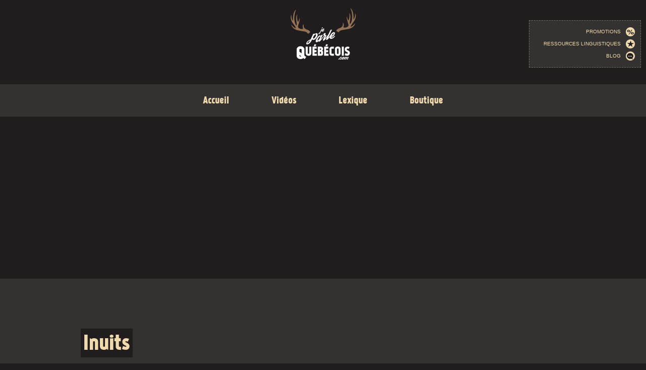

--- FILE ---
content_type: text/html; charset=utf-8
request_url: https://www.je-parle-quebecois.com/lexique/definition/inuits.html
body_size: 23780
content:
<!DOCTYPE html PUBLIC "-//W3C//DTD XHTML+RDFa 1.0//EN" "http://www.w3.org/MarkUp/DTD/xhtml-rdfa-1.dtd">



<html xmlns="http://www.w3.org/1999/xhtml" xml:lang="fr" version="XHTML+RDFa 1.0" dir="ltr"
  xmlns:fb="http://ogp.me/ns/fb#"
  xmlns:og="http://ogp.me/ns#"
  xmlns:article="http://ogp.me/ns/article#"
  xmlns:book="http://ogp.me/ns/book#"
  xmlns:profile="http://ogp.me/ns/profile#"
  xmlns:video="http://ogp.me/ns/video#"
  xmlns:product="http://ogp.me/ns/product#">







<head profile="http://www.w3.org/1999/xhtml/vocab">







	






  <meta http-equiv="Content-Type" content="text/html; charset=utf-8" />
<script src="https://www.google.com/recaptcha/api.js?hl=fr" async="async" defer="defer"></script>
<link rel="shortcut icon" href="https://www.je-parle-quebecois.com/sites/default/files/favicon_0.ico" type="image/vnd.microsoft.icon" />
<meta name="description" content="Inuits : Les Inuits sont un groupe de peuples autochtones partageant des similarités culturelles et une origine ethnique commune vivant dans les régions arctiques du Groenland et de l&#039;Amérique du Nord. Il y a environ 150 000 Inuits vivant au Groenland, au Canada et en Alaska." />
<meta name="generator" content="Drupal 7 (http://drupal.org)" />
<link rel="canonical" href="https://www.je-parle-quebecois.com/lexique/definition/inuits.html" />
<link rel="shortlink" href="https://www.je-parle-quebecois.com/node/200" />
<meta property="og:site_name" content="Je parle Québécois - Apprendre français du Québec en vidéo" />
<meta property="og:type" content="article" />
<meta property="og:title" content="Inuits" />
<meta property="og:url" content="https://www.je-parle-quebecois.com/lexique/definition/inuits.html" />
<meta property="og:description" content="Inuits : Les Inuits sont un groupe de peuples autochtones partageant des similarités culturelles et une origine ethnique commune vivant dans les régions arctiques du Groenland et de l&#039;Amérique du Nord. Il y a environ 150 000 Inuits vivant au Groenland, au Canada et en Alaska." />
<meta property="og:updated_time" content="2016-05-07T13:51:22+02:00" />
<meta name="twitter:card" content="summary" />
<meta name="twitter:creator" content="@je_parle_quebec" />
<meta name="twitter:url" content="https://www.je-parle-quebecois.com/lexique/definition/inuits.html" />
<meta name="twitter:title" content="Inuits" />
<meta name="twitter:description" content="Inuits : Les Inuits sont un groupe de peuples autochtones partageant des similarités culturelles et une origine ethnique commune vivant dans les régions arctiques du Groenland et de l&#039;Amérique du Nord. Il y a environ 150 000 Inuits vivant au Groenland, au Canada et en Alaska." />
<meta property="article:published_time" content="2015-05-19T18:04:00+02:00" />
<meta property="article:modified_time" content="2016-05-07T13:51:22+02:00" />



  <title>Inuits | Définition français canadien | Je Parle Québécois</title>



<meta name="viewport" content="width=device-width, maximum-scale=1.0">



  <style type="text/css" media="all">
@import url("https://www.je-parle-quebecois.com/modules/system/system.base.css?pzvxse");
@import url("https://www.je-parle-quebecois.com/modules/system/system.menus.css?pzvxse");
@import url("https://www.je-parle-quebecois.com/modules/system/system.messages.css?pzvxse");
@import url("https://www.je-parle-quebecois.com/modules/system/system.theme.css?pzvxse");
</style>
<style type="text/css" media="all">
@import url("https://www.je-parle-quebecois.com/modules/contextual/contextual.css?pzvxse");
</style>
<style type="text/css" media="all">
@import url("https://www.je-parle-quebecois.com/sites/all/modules/custom/a_auto_upload/a_auto_upload.css?pzvxse");
@import url("https://www.je-parle-quebecois.com/sites/all/modules/adaptive_image/css/adaptive-image.css?pzvxse");
@import url("https://www.je-parle-quebecois.com/sites/all/modules/date/date_api/date.css?pzvxse");
@import url("https://www.je-parle-quebecois.com/sites/all/modules/date/date_popup/themes/datepicker.1.7.css?pzvxse");
@import url("https://www.je-parle-quebecois.com/modules/field/theme/field.css?pzvxse");
@import url("https://www.je-parle-quebecois.com/modules/node/node.css?pzvxse");
@import url("https://www.je-parle-quebecois.com/modules/user/user.css?pzvxse");
@import url("https://www.je-parle-quebecois.com/sites/all/modules/views/css/views.css?pzvxse");
@import url("https://www.je-parle-quebecois.com/sites/all/modules/ckeditor/css/ckeditor.css?pzvxse");
</style>
<style type="text/css" media="all">
@import url("https://www.je-parle-quebecois.com/sites/all/modules/ctools/css/ctools.css?pzvxse");
@import url("https://www.je-parle-quebecois.com/sites/default/files/honeypot/honeypot.css?pzvxse");
@import url("https://www.je-parle-quebecois.com/sites/all/modules/webform/css/webform.css?pzvxse");
@import url("https://www.je-parle-quebecois.com/sites/all/modules/addtoany/addtoany.css?pzvxse");
</style>
<style type="text/css" media="all">
@import url("https://www.je-parle-quebecois.com/sites/all/themes/jeparlequebecois/css/template.css?pzvxse");
@import url("https://www.je-parle-quebecois.com/sites/all/themes/jeparlequebecois/css/style.css?pzvxse");
@import url("https://www.je-parle-quebecois.com/sites/all/themes/jeparlequebecois/css/front-page.css?pzvxse");
@import url("https://www.je-parle-quebecois.com/sites/all/themes/jeparlequebecois/css/responsive.css?pzvxse");
@import url("https://www.je-parle-quebecois.com/sites/all/themes/jeparlequebecois/css/menu-responsive.css?pzvxse");
</style>

<!--[if IE]>
<link type="text/css" rel="stylesheet" href="https://www.je-parle-quebecois.com/sites/all/themes/jeparlequebecois/css/ie/ie.css?pzvxse" media="all" />
<![endif]-->

<!--[if lte IE 8]>
<link type="text/css" rel="stylesheet" href="https://www.je-parle-quebecois.com/sites/all/themes/jeparlequebecois/css/ie/lte_ie_8.css?pzvxse" media="all" />
<![endif]-->

<!--[if lte IE 7]>
<link type="text/css" rel="stylesheet" href="https://www.je-parle-quebecois.com/sites/all/themes/jeparlequebecois/css/ie/lte_ie_7.css?pzvxse" media="all" />
<![endif]-->



  <script type="text/javascript">
<!--//--><![CDATA[//><!--
document.cookie = 'adaptive_image=' + Math.max(screen.width, screen.height) + '; path=/';
//--><!]]>
</script>
<script type="text/javascript" src="//ajax.googleapis.com/ajax/libs/jquery/1.8.3/jquery.min.js"></script>
<script type="text/javascript">
<!--//--><![CDATA[//><!--
window.jQuery || document.write("<script src='/sites/all/modules/jquery_update/replace/jquery/1.8/jquery.min.js'>\x3C/script>")
//--><!]]>
</script>
<script type="text/javascript" src="https://www.je-parle-quebecois.com/sites/default/files/js/js_Hfha9RCTNm8mqMDLXriIsKGMaghzs4ZaqJPLj2esi7s.js"></script>
<script type="text/javascript" src="https://www.je-parle-quebecois.com/sites/default/files/js/js_bBIJhEvs01oGESR3JKS2baGu4rCBzrD4laQAggl0XxQ.js"></script>
<script type="text/javascript" src="https://www.je-parle-quebecois.com/sites/default/files/js/js_HTwoGlazBBzZqnfxrkdSgK5t0kYj6nZqCMo0r_qQyKU.js"></script>
<script type="text/javascript" src="https://www.je-parle-quebecois.com/sites/default/files/js/js_NOBnFCVyPbRWf7IguEc9WOklSuxgTkW63Fn0qpfx2HM.js"></script>
<script type="text/javascript">
<!--//--><![CDATA[//><!--
jQuery.extend(Drupal.settings, {"basePath":"\/","pathPrefix":"","setHasJsCookie":0,"ajaxPageState":{"theme":"jeparlequebecois","theme_token":"hvdg3UctpYhX4AWwVX0VZWLr9BlUTLXCiTVOVW3NhTs","js":{"0":1,"\/\/ajax.googleapis.com\/ajax\/libs\/jquery\/1.8.3\/jquery.min.js":1,"1":1,"misc\/jquery-extend-3.4.0.js":1,"misc\/jquery-html-prefilter-3.5.0-backport.js":1,"misc\/jquery.once.js":1,"misc\/drupal.js":1,"modules\/contextual\/contextual.js":1,"misc\/form-single-submit.js":1,"public:\/\/languages\/fr_Zq67MKne2V8lU1h3gl1xWbUhr1C7hr8lmgGl3eoAy6k.js":1,"sites\/all\/modules\/custom\/a_auto_upload\/auto_upload.js":1,"sites\/all\/modules\/hint\/hint.js":1,"sites\/all\/modules\/captcha\/captcha.js":1,"sites\/all\/modules\/antibot\/js\/antibot.js":1,"sites\/all\/modules\/webform\/js\/webform.js":1,"sites\/all\/libraries\/jquery.placeholder\/jquery.placeholder.js":1,"sites\/all\/modules\/form_placeholder\/form_placeholder.js":1,"sites\/all\/themes\/jeparlequebecois\/js\/modernizr.custom.js":1,"sites\/all\/themes\/jeparlequebecois\/js\/jquery.dlmenu.js":1,"sites\/all\/themes\/jeparlequebecois\/js\/script.js":1,"sites\/all\/themes\/jeparlequebecois\/js\/menuFixed.js":1},"css":{"modules\/system\/system.base.css":1,"modules\/system\/system.menus.css":1,"modules\/system\/system.messages.css":1,"modules\/system\/system.theme.css":1,"modules\/contextual\/contextual.css":1,"sites\/all\/modules\/custom\/a_auto_upload\/a_auto_upload.css":1,"sites\/all\/modules\/adaptive_image\/css\/adaptive-image.css":1,"sites\/all\/modules\/date\/date_api\/date.css":1,"sites\/all\/modules\/date\/date_popup\/themes\/datepicker.1.7.css":1,"modules\/field\/theme\/field.css":1,"modules\/node\/node.css":1,"modules\/user\/user.css":1,"sites\/all\/modules\/views\/css\/views.css":1,"sites\/all\/modules\/ckeditor\/css\/ckeditor.css":1,"sites\/all\/modules\/ctools\/css\/ctools.css":1,"public:\/\/honeypot\/honeypot.css":1,"sites\/all\/modules\/webform\/css\/webform.css":1,"sites\/all\/modules\/addtoany\/addtoany.css":1,"sites\/all\/themes\/jeparlequebecois\/css\/template.css":1,"sites\/all\/themes\/jeparlequebecois\/css\/style.css":1,"sites\/all\/themes\/jeparlequebecois\/css\/front-page.css":1,"sites\/all\/themes\/jeparlequebecois\/css\/responsive.css":1,"sites\/all\/themes\/jeparlequebecois\/css\/menu-responsive.css":1,"sites\/all\/themes\/jeparlequebecois\/css\/ie\/ie.css":1,"sites\/all\/themes\/jeparlequebecois\/css\/ie\/lte_ie_8.css":1,"sites\/all\/themes\/jeparlequebecois\/css\/ie\/lte_ie_7.css":1}},"better_exposed_filters":{"views":{"expressions_illustrees":{"displays":{"block_1":{"filters":[]}}},"lexique":{"displays":{"block_1":{"filters":[]}}},"produits_canadiens":{"displays":{"block_1":{"filters":[]}}}}},"antibot":{"forms":{"webform-client-form-4":{"action":"\/lexique\/definition\/inuits.html","key":"37222d6aae09820822268f632fda3c12"}}},"form_placeholder":{"fallback_support":true,"include":"","exclude":"","required_indicator":"append"},"urlIsAjaxTrusted":{"\/lexique\/definition\/inuits.html":true}});
//--><!]]>
</script>







<script type="text/javascript">



  (function(i,s,o,g,r,a,m){i['GoogleAnalyticsObject']=r;i[r]=i[r]||function(){



  (i[r].q=i[r].q||[]).push(arguments)},i[r].l=1*new Date();a=s.createElement(o),



  m=s.getElementsByTagName(o)[0];a.async=1;a.src=g;m.parentNode.insertBefore(a,m)



  })(window,document,'script','//www.google-analytics.com/analytics.js','ga');







  ga('create', 'UA-58749052-1', 'auto');



  ga('send', 'pageview');







</script>







<meta property="fb:admins" content="100008974805546"/>







<!---script pour dire a google ou sont le facebook et le twitter-->



<script type="application/ld+json">



{ "@context": "http://schema.org",



  "@type": "Person",



  "name": "Je parle Québécois",



  "url": "http://www.je-parle-quebecois.com",



  "sameAs": [ 



  "https://www.facebook.com/pages/Je-parle-québécois/772253512890750",



  "https://twitter.com/je_parle_quebec",



  "https://plus.google.com/118344079554707446219" ]



}



</script>







<!-- google plus : Placez cette balise dans l'en-tête ou juste avant la balise de fermeture du corps de texte. -->



<script src="https://apis.google.com/js/platform.js" async defer>



  {lang: 'fr'}



</script>







<!-- Facebook Conversion Code for Autres conversions sur le site web - Pierre Moreau 1 -->



<script>(function() {



var _fbq = window._fbq || (window._fbq = []);



if (!_fbq.loaded) {



var fbds = document.createElement('script');



fbds.async = true;



fbds.src = '//connect.facebook.net/en_US/fbds.js';



var s = document.getElementsByTagName('script')[0];



s.parentNode.insertBefore(fbds, s);



_fbq.loaded = true;



}



_fbq.push(['addPixelId', '1536418216627073']);



})();



window._fbq = window._fbq || [];



window._fbq.push(['track', 'PixelInitialized', {}]);



</script>



<noscript><img height="1" width="1" alt="" style="display:none" src="https://www.facebook.com/tr?id=1536418216627073&amp;ev=PixelInitialized" /></noscript>



<!-- end Facebook Conversion Code for Autres conversions sur le site web - Pierre Moreau 1 -->



<!--test du service smartlook-->
<!--
<script type="text/javascript">

    window.smartlook||(function(d) {

    var o=smartlook=function(){ o.api.push(arguments)},h=d.getElementsByTagName('head')[0];

    var c=d.createElement('script');o.api=new Array();c.async=true;c.type='text/javascript';

    c.charset='utf-8';c.src='//rec.getsmartlook.com/recorder.js';h.appendChild(c);

    })(document);

    smartlook('init', '690b230a035e233f9e3e576770f8bad5316ddaf3');

</script>
-->





</head>



<body class="html not-front not-logged-in no-sidebars page-node page-node- page-node-200 node-type-d-finition-lexique" >







<!--[if lt IE 8]>



  <div style='border: 1px solid #F7941D; background: #FEEFDA; text-align: center; clear: both; height: 200px; position: relative;'>



    <div style='width: 960px; margin: 0 auto; text-align: left; padding: 0; overflow: hidden; color: black;'>



      <div style='width: 75px; float: left;'><img src='http://www.ie6nomore.com/files/theme/ie6nomore-warning.jpg' alt='Warning!'/>



      </div>



      <div style='width: 275px; float: left; font-family: Arial, sans-serif;'>



        <div style='font-size: 14px; font-weight: bold; margin-top: 12px;'>Vous utilisez un navigateur dépassé voir périmé. Vous ne pourrez pas utiliser ce site. Vous ne pourrez notamment pas voir les vidéo qui sont essentielles !



        </div>



        <div style='font-size: 12px; margin-top: 6px; line-height: 12px;'>Pour une meilleur expérience du web, téléchargez un navigateur moderne comme Firefox&nbsp;:



        </div>



      </div>



      <div style='width: 75px; float: left;'><a href='http://www.firefox.com' target='_blank'><img src='http://www.ie6nomore.com/files/theme/ie6nomore-firefox.jpg' style='border: none;' alt='Get Firefox 3.5'/></a>



      </div>



    </div>



  </div>



<![endif]-->







<div id="fb-root"></div>







<script type="text/javascript">



  window.fbAsyncInit = function() {



    FB.init({



      appId      : '1602736116628077',



      xfbml      : true,



      version    : 'v2.2'



    });







  };







  (function(d, s, id){



     var js, fjs = d.getElementsByTagName(s)[0];



     if (d.getElementById(id)) {return;}



     js = d.createElement(s); js.id = id;



     js.src = "//connect.facebook.net/fr_FR/sdk.js";



     fjs.parentNode.insertBefore(js, fjs);



   }(document, 'script', 'facebook-jssdk'));











</script>







  <div id="skip-link">



    <a href="#main-content" class="element-invisible element-focusable">Aller au contenu principal</a>



  </div>



  


  
							<div id="headerMenuResponsive">
				  <div class="region region-header-menu-responsive">
    <div id="block-menu-block-1" class="block block-menu-block block-menu-responsive">

    
  <div class="content">
    <div id="dl-menu" class="menu-block-wrapper menu-block-1 menu-name-main-menu parent-mlid-0 menu-level-1 dl-menuwrapper">
	<button class="dl-trigger">Open Menu</button>
  <ul class="dl-menu menu"><li class="first leaf menu-mlid-331 menu-331"><a href="/" title="Accueil">Accueil</a></li>
<li class="expanded menu-mlid-1412 menu-1412"><a href="/videos.html" title="Vidéos" name="Vidéos">Vidéos</a><ul class="dl-submenu menu"><li class="first leaf menu-mlid-1460 menu-1460"><a href="/videos/au-quebec.html">Nos épisodes &quot;Au Québec&quot;</a></li>
<li class="last leaf menu-mlid-1459 menu-1459"><a href="/videos/extrait-film-serie.html">Extraits films et séries</a></li>
</ul></li>
<li class="expanded menu-mlid-1415 menu-1415"><a href="/lexique.html" title="Lexique" name="Lexique">Lexique</a><ul class="dl-submenu menu"><li class="first leaf menu-mlid-1463 menu-1463"><a href="/lexique/definition/expression-quebecoise.html" class="no-ajax">Expressions Québécoises</a></li>
<li class="leaf menu-mlid-1462 menu-1462"><a href="/lexique.html">Définitions</a></li>
<li class="last leaf menu-mlid-1525 menu-1525"><a href="/ressources-linguistiques.html">Ressources</a></li>
</ul></li>
<li class="last leaf menu-mlid-1454 menu-1454"><a href="/bons-plans-promotions.html" title="Promo">Boutique</a></li>
</ul> 
</div>
  </div>
</div>
  </div>
			</div><!-- /#header-upper-l -->
		
		<div id="header-wrapper" class="clearfix">
		
						
						
			
						
						
							<div id="header-content" class="x-large clearfix">
					  <div class="region region-header-content">
    <div id="block-block-6" class="block block-block block-logo-small">

    
  <div class="content">
    <div class="rtecenter">
	<a href="http://www.je-parle-quebecois.com/"><img alt="je parle québécois logo" src="http://www.je-parle-quebecois.com/sites/default/files/imce/images/logo-header-small.png" style="width: 140px; height: 160px;" /></a></div>
<div class="menu-top">
	<a href="http://www.je-parle-quebecois.com/bons-plans-promotions.html">Promotions   <img alt="promotions" src="http://www.je-parle-quebecois.com/sites/default/files/imce/images/icon-promo.png" style="width: 20px; height: 20px;" /></a> <a href="http://www.je-parle-quebecois.com/ressources-linguistiques.html">Ressources linguistiques   <img alt="ressouces" src="http://www.je-parle-quebecois.com/sites/default/files/imce/images/icon-ressources.png" style="width: 20px; height: 20px;" /></a><a href="http://www.je-parle-quebecois.com/blog.html">Blog   <img alt="ressouces" src="http://www.je-parle-quebecois.com/sites/default/files/imce/images/icon-blog.png" style="width: 20px; height: 20px;" /></a></div>
  </div>
</div>
  </div>
				</div><!-- /#header-content -->
						
						
		</div><!-- /#header-wrapper -->
		
<div id="page-wrapper" >
	<div id="page">
			
		<div id="content-wrapper" class="clearfix">
		
							<div id="content-upper-l" class="x-large clearfix">
					  <div class="region region-content-upper-l">
    <div id="block-system-main-menu" class="block block-system block-menu">

    
  <div class="content">
    <ul class="dl-menu menu"><li class="first leaf menu-331"><a href="/" title="Accueil">Accueil</a></li>
<li class="expanded menu-1412"><a href="/videos.html" title="Vidéos" name="Vidéos">Vidéos</a><ul class="dl-submenu menu"><li class="first leaf menu-1460"><a href="/videos/au-quebec.html">Nos épisodes &quot;Au Québec&quot;</a></li>
<li class="last leaf menu-1459"><a href="/videos/extrait-film-serie.html">Extraits films et séries</a></li>
</ul></li>
<li class="expanded menu-1415"><a href="/lexique.html" title="Lexique" name="Lexique">Lexique</a><ul class="dl-submenu menu"><li class="first leaf menu-1463"><a href="/lexique/definition/expression-quebecoise.html" class="no-ajax">Expressions Québécoises</a></li>
<li class="leaf menu-1462"><a href="/lexique.html">Définitions</a></li>
<li class="last leaf menu-1525"><a href="/ressources-linguistiques.html">Ressources</a></li>
</ul></li>
<li class="last leaf menu-1454"><a href="/bons-plans-promotions.html" title="Promo">Boutique</a></li>
</ul>  </div>
</div>
<div id="block-block-34" class="block block-block">

    
  <div class="content" style='padding-top: 20px; padding-bottom: 20px;max-width: 960px; margin: auto;'>
    <!---->
    <div class="annonce-google">

    <script async src="//pagead2.googlesyndication.com/pagead/js/adsbygoogle.js"></script>
    <!-- block vidéo -->
    <ins class="adsbygoogle"
         style="display:block"
         data-ad-client="ca-pub-6780912930722527"
         data-ad-slot="4428463093"
         data-ad-format="auto"></ins>
    <script>
    (adsbygoogle = window.adsbygoogle || []).push({});
    </script>

    </div>
  </div>
</div>
  </div>
				</div><!-- /#content-upper-l -->
						
						
						
			<div id="content-main"  class="x-large clearfix">
				
								
								
				
				
				<div id="content" class="x-large clearfix">
																																	<h1 class="title short-title" id="page-title"><div><span>Inuits</span></div></h1>	
																										<!-- <ul class="action-links"> -->
															<!-- </ul> -->
												  <div class="region region-content">
    <div id="block-system-main" class="block block-system">

    
  <div class="content">
    <div id="node-200" class="node node-d-finition-lexique node-promoted clearfix">

  
      


  
  <div class="content">
    <!--
THIS FILE IS NOT USED AND IS HERE AS A STARTING POINT FOR CUSTOMIZATION ONLY.
See http://api.drupal.org/api/function/theme_field/7 for details.
After copying this file to your theme's folder and customizing it, remove this
HTML comment.
-->
<div class="field field-name-body field-type-text-with-summary field-label-hidden">
    <div class="field-items">
          <div class="field-item even">Inuits : Les Inuits sont un groupe de peuples autochtones partageant des similarités culturelles et une origine ethnique commune vivant dans les régions arctiques du Groenland et de l'Amérique du Nord. Il y a environ 150 000 Inuits vivant au Groenland, au Canada et en Alaska.</div>
      </div>
</div>

  </div>



  
  
</div>
  </div>
</div>
<div id="block-block-30" class="block block-block block-jaq">

    
  <div class="content">
    <br /><br /><h2 class="rtecenter">
	<span class="bg-gray">TU AS ENVIE<br />
	D'APPRENDRE LE QUÉBÉCOIS?</span></h2>
<br /><br /><h3 class="rtecenter">
	<span class="bg-marron">Voici un cours complet de</span><br /><span style="bigger-font"><span class="bg-marron">FRANÇAIS QUÉBÉCOIS</span></span></h3>
<div class="rtecenter">
	<br /><br /><br /><a class="btn" href="https://www.japprendslequebecois.com/dialogue/la-station-spatiale-quebecoise.html" onclick="ga('send', 'event', 'Japprendslequebecois', 'LinkToSite');" target="_blank">Commencer le cours</a><br /><br /><!--<a class="know-more" href="http://www.je-parle-quebecois.com/bons-plans-promotions/etudier-le-quebecois.html" title="étudier le québécois">&Eacute;tudier le qu&eacute;b&eacute;cois avec -10%</a><br />--></div>
<a class="link-all-the-block" href="https://www.japprendslequebecois.com/" onclick="ga('send', 'event', 'Japprendslequebecois', 'LinkToSite');" target="_blank">Apprendre le québécois</a>
<div class="rtecenter">
	<br /><br /><span class="small-font"><span class="bg-gray"><a href="https://www.japprendslequebecois.com/" onclick="ga('send', 'event', 'Japprendslequebecois', 'LinkToSite');" target="_blank">www.japprendslequebecois.com</a> est une <a href="https://www.japprendslequebecois.com/ecole-de-francais-quebecois.html" onclick="ga('send', 'event', 'Japprendslequebecois', 'LinkToSite');" target="_blank">école de français québécois</a> qui propose des <a href="https://www.japprendslequebecois.com/cours/le-cours-de-quebecois.html" onclick="ga('send', 'event', 'Japprendslequebecois', 'LinkToSite');" target="_blank">cours de québécois</a> de qualité pour <a href="http://www.je-parle-quebecois.com/bons-plans-promotions/etudier-le-quebecois.html">étudier le québécois</a>.</span></span></div>
<br />  </div>
</div>
<div id="block-views-expressions-illustrees-block-1" class="block block-views block-views-expressions">

    
  <div class="content">
    <div class="view view-expressions-illustrees view-id-expressions_illustrees view-display-id-block_1 view-dom-id-d0c63f649e4723c02c4103b6783590a4">
        
  
  
      <div class="view-content">
      <div class="item-list">    <ul class="list-300px clearfix">          <li class="views-row views-row-1 views-row-odd views-row-first">  
  <div class="views-field views-field-path">        <span class="field-content"><a class="all-surface no-ajax" href="/lexique/definition/expression-quebecoise/se-secher-les-dents.html" title="Expression québécoise" class="no-ajax">Se sécher les dents</a></span>  </div>  
  <div class="views-field views-field-field-miniature-illustration-exp">        <div class="field-content"><img src="https://www.je-parle-quebecois.com/sites/default/files/expression-illustree/se-secher-les-dents-miniature.gif" width="300" height="300" alt="Se sécher les dents" /></div>  </div></li>
          <li class="views-row views-row-2 views-row-even">  
  <div class="views-field views-field-path">        <span class="field-content"><a class="all-surface no-ajax" href="/lexique/definition/expression-quebecoise/lacher-son-fou.html" title="Expression québécoise" class="no-ajax">Lâcher son fou</a></span>  </div>  
  <div class="views-field views-field-field-miniature-illustration-exp">        <div class="field-content"><img src="https://www.je-parle-quebecois.com/sites/default/files/expression-illustree/lacher-son-fou-illu-miniature.jpg" width="300" height="300" alt="Lâcher son fou" /></div>  </div></li>
          <li class="views-row views-row-3 views-row-odd views-row-last">  
  <div class="views-field views-field-path">        <span class="field-content"><a class="all-surface no-ajax" href="/lexique/definition/expression-quebecoise/avoir-un-six-pack.html" title="Expression québécoise" class="no-ajax">Avoir un six pack</a></span>  </div>  
  <div class="views-field views-field-field-miniature-illustration-exp">        <div class="field-content"><img src="https://www.je-parle-quebecois.com/sites/default/files/expression-illustree/avoir-un-six-pack-illu-miniature.jpg" width="300" height="300" alt="Avoir un six pack" /></div>  </div></li>
      </ul></div>    </div>
  
  
  
  
      <div class="view-footer">
      <br /><br /><div class="rtecenter">
Au Québéc, les expressions sont particulièrement intéressantes car elles sont souvent différentes des expressions utilisées ailleurs dans la francophonie. Elles peuvent porter à confusion ou être source de quiproquos. Pour cela, nous te proposons ici une liste d'expressions québécoises illustrées :
<br /><br /><br /><a href="https://www.je-parle-quebecois.com/lexique/definition/expression-quebecoise.html" class="no-ajax btn" title="Expressions Québécoises">Toutes les expressions Québécoises</a><br /><br /></div>    </div>
  
  
</div>  </div>
</div>
<div id="block-block-35" class="block block-block block-bg-gray">

    
  <div class="content" style='padding-top: 20px; padding-bottom: 20px; max-width: 960px; margin: auto;'>
  <h3><span class="bg-marron">Vous aimerez aussi :</span></h3>
    <!---->
    <div class="annonce-google">
		<script async src="//pagead2.googlesyndication.com/pagead/js/adsbygoogle.js"></script>
		<ins class="adsbygoogle"
		     style="display:block"
		     data-ad-format="autorelaxed"
		     data-ad-client="ca-pub-6780912930722527"
		     data-ad-slot="3696467709"></ins>
		<script>
		     (adsbygoogle = window.adsbygoogle || []).push({});
		</script>
    </div>
  </div>
</div>
<div id="block-block-28" class="block block-block block-suivez">

    
  <div class="content">
    <h4 class="rtecenter">
	<span class="bg-marron">Suis-nous sur :</span></h4>
<div class="rtecenter">
	<div class="fb-page" data-adapt-container-width="true" data-hide-cover="false" data-href="https://www.facebook.com/jeparlequebecois/" data-show-facepile="false" data-small-header="true" style="margin:auto;">
		<blockquote cite="https://www.facebook.com/jeparlequebecois/" class="fb-xfbml-parse-ignore">
			<a href="https://www.facebook.com/jeparlequebecois/">Je parle québécois</a></blockquote>
	</div>
</div>
<br /><div class="rtecenter">
	<a href="https://www.facebook.com/jeparlequebecois" target="_blank"><img alt="Facebook" src="http://www.je-parle-quebecois.com/sites/default/files/imce/images/icone-facebook.png" style="width: 64px; height: 64px;" /></a>  <a href="https://plus.google.com/+Jeparlequebecois-com" target="_blank"><img alt="Google +" src="http://www.je-parle-quebecois.com/sites/default/files/imce/images/icon-google.png" style="width: 64px; height: 64px;" /></a>  <a href="https://twitter.com/je_parle_quebec" target="_blank"><img alt="twitter" src="http://www.je-parle-quebecois.com/sites/default/files/imce/images/icon-twitter.png" style="width: 64px; height: 64px;" /></a>  <a href="https://www.instagram.com/jeparlequebecois/" target="_blank"><img alt="Instagram" src="http://www.je-parle-quebecois.com/sites/default/files/imce/images/icon-insta.png" style="width: 64px; height: 64px;" /></a>  <a href="https://www.youtube.com/channel/UCmUuqTP5qgPwwfVPAK7TLGQ" target="_blank"><img alt="youtube" src="http://www.je-parle-quebecois.com/sites/default/files/imce/images/icon-youtube.png" style="width: 64px; height: 64px;" /></a><br /><br /><a class="btn-small" href="http://www.je-parle-quebecois.com/newsletter.html">Abonne toi à la Newsletter</a></div>
  </div>
</div>
  </div>
														</div><!-- /#content -->

									<div id="content-bottom-l" class="x-large clearfix">
						  <div class="region region-content-bottom-l">
    <div id="block-views-lexique-block-1" class="block block-views block-lexique">

    <h2>Lexique - Définitions et vocabulaire québécois</h2>
  
  <div class="content">
    <div class="view view-lexique view-id-lexique view-display-id-block_1 view-dom-id-52650b244a46b55145c95d3e1a8c5fd8">
        
  
  
      <div class="view-content">
      <div class="item-list">      <h3>A</h3>
    <ul class="clearfix">          <li class="views-row views-row-1 views-row-odd views-row-first">  
  <div class="views-field views-field-title">        <span class="field-content"><a href="/lexique/definition/a.html">A</a></span>  </div></li>
          <li class="views-row views-row-2 views-row-even">  
  <div class="views-field views-field-title">        <span class="field-content"><a href="/lexique/definition/commercial.html">A commercial</a></span>  </div></li>
          <li class="views-row views-row-3 views-row-odd">  
  <div class="views-field views-field-title">        <span class="field-content"><a href="/lexique/definition/abrier.html">Abrier</a></span>  </div></li>
          <li class="views-row views-row-4 views-row-even">  
  <div class="views-field views-field-title">        <span class="field-content"><a href="/lexique/definition/accoter.html">Accoter</a></span>  </div></li>
          <li class="views-row views-row-5 views-row-odd">  
  <div class="views-field views-field-title">        <span class="field-content"><a href="/lexique/definition/accoter.html-0">Accoter</a></span>  </div></li>
          <li class="views-row views-row-6 views-row-even">  
  <div class="views-field views-field-title">        <span class="field-content"><a href="/lexique/definition/achalander.html">Achalander</a></span>  </div></li>
          <li class="views-row views-row-7 views-row-odd">  
  <div class="views-field views-field-title">        <span class="field-content"><a href="/lexique/definition/achaler.html">Achaler</a></span>  </div></li>
          <li class="views-row views-row-8 views-row-even">  
  <div class="views-field views-field-title">        <span class="field-content"><a href="/lexique/definition/affaire.html">Affaire</a></span>  </div></li>
          <li class="views-row views-row-9 views-row-odd">  
  <div class="views-field views-field-title">        <span class="field-content"><a href="/lexique/definition/agace-pissette.html">Agace pissette</a></span>  </div></li>
          <li class="views-row views-row-10 views-row-even">  
  <div class="views-field views-field-title">        <span class="field-content"><a href="/lexique/definition/agaguk.html">Agaguk</a></span>  </div></li>
          <li class="views-row views-row-11 views-row-odd">  
  <div class="views-field views-field-title">        <span class="field-content"><a href="/lexique/definition/agraie.html">Agraie</a></span>  </div></li>
          <li class="views-row views-row-12 views-row-even">  
  <div class="views-field views-field-title">        <span class="field-content"><a href="/lexique/definition/aller-aux-pommes.html">Aller aux pommes</a></span>  </div></li>
          <li class="views-row views-row-13 views-row-odd">  
  <div class="views-field views-field-title">        <span class="field-content"><a href="/lexique/definition/allo.html">Allo</a></span>  </div></li>
          <li class="views-row views-row-14 views-row-even">  
  <div class="views-field views-field-title">        <span class="field-content"><a href="/lexique/definition/allumer.html">Allumer</a></span>  </div></li>
          <li class="views-row views-row-15 views-row-odd">  
  <div class="views-field views-field-title">        <span class="field-content"><a href="/lexique/definition/anyway.html">Anyway</a></span>  </div></li>
          <li class="views-row views-row-16 views-row-even">  
  <div class="views-field views-field-title">        <span class="field-content"><a href="/lexique/definition/arsoude.html">Arsoude</a></span>  </div></li>
          <li class="views-row views-row-17 views-row-odd">  
  <div class="views-field views-field-title">        <span class="field-content"><a href="/lexique/definition/asphalter.html">Asphalter</a></span>  </div></li>
          <li class="views-row views-row-18 views-row-even">  
  <div class="views-field views-field-title">        <span class="field-content"><a href="/lexique/definition/assir.html">Assir</a></span>  </div></li>
          <li class="views-row views-row-19 views-row-odd">  
  <div class="views-field views-field-title">        <span class="field-content"><a href="/lexique/definition/astiner.html">Astiner</a></span>  </div></li>
          <li class="views-row views-row-20 views-row-even">  
  <div class="views-field views-field-title">        <span class="field-content"><a href="/lexique/definition/attache-ta-tuque-avec-dla-broche.html">Attache ta tuque avec d...</a></span>  </div></li>
          <li class="views-row views-row-21 views-row-odd">  
  <div class="views-field views-field-title">        <span class="field-content"><a href="/lexique/definition/au-boutte-au-boute.html">Au boutte / Au boute</a></span>  </div></li>
          <li class="views-row views-row-22 views-row-even">  
  <div class="views-field views-field-title">        <span class="field-content"><a href="/lexique/definition/expression-quebecoise/au-plus-sacrant.html">Au plus sacrant</a></span>  </div></li>
          <li class="views-row views-row-23 views-row-odd">  
  <div class="views-field views-field-title">        <span class="field-content"><a href="/lexique/definition/avec.html">Avec</a></span>  </div></li>
          <li class="views-row views-row-24 views-row-even">  
  <div class="views-field views-field-title">        <span class="field-content"><a href="/lexique/definition/avoir-de-lallure.html">Avoir de l&#039;allure</a></span>  </div></li>
          <li class="views-row views-row-25 views-row-odd">  
  <div class="views-field views-field-title">        <span class="field-content"><a href="/lexique/definition/expression-quebecoise/avoir-de-leau-dans-la-cave.html">Avoir de l&#039;eau dans...</a></span>  </div></li>
          <li class="views-row views-row-26 views-row-even">  
  <div class="views-field views-field-title">        <span class="field-content"><a href="/lexique/definition/expression-quebecoise/avoir-de-la-broue-dans-le-toupet.html">Avoir de la broue dans...</a></span>  </div></li>
          <li class="views-row views-row-27 views-row-odd">  
  <div class="views-field views-field-title">        <span class="field-content"><a href="/lexique/definition/expression-quebecoise/avoir-de-la-mine-dans-le-crayon.html">Avoir de la mine dans le...</a></span>  </div></li>
          <li class="views-row views-row-28 views-row-even">  
  <div class="views-field views-field-title">        <span class="field-content"><a href="/lexique/definition/expression-quebecoise/avoir-des-croutes-manger.html">Avoir des croûtes à...</a></span>  </div></li>
          <li class="views-row views-row-29 views-row-odd">  
  <div class="views-field views-field-title">        <span class="field-content"><a href="/lexique/definition/expression-quebecoise/avoir-du-front-tout-le-tour-de-la-tete.html">Avoir du front tout le...</a></span>  </div></li>
          <li class="views-row views-row-30 views-row-even">  
  <div class="views-field views-field-title">        <span class="field-content"><a href="/lexique/definition/avoir-lair-bete.html">Avoir l&#039;air bête</a></span>  </div></li>
          <li class="views-row views-row-31 views-row-odd">  
  <div class="views-field views-field-title">        <span class="field-content"><a href="/lexique/definition/avoir-lair-dla-chienne-jacques.html">Avoir l&#039;air d&#039;...</a></span>  </div></li>
          <li class="views-row views-row-32 views-row-even">  
  <div class="views-field views-field-title">        <span class="field-content"><a href="/lexique/definition/expression-quebecoise/avoir-la-chienne.html">Avoir la chienne</a></span>  </div></li>
          <li class="views-row views-row-33 views-row-odd">  
  <div class="views-field views-field-title">        <span class="field-content"><a href="/lexique/definition/expression-quebecoise/avoir-la-fly-lair.html">Avoir la fly à l&#039;air</a></span>  </div></li>
          <li class="views-row views-row-34 views-row-even">  
  <div class="views-field views-field-title">        <span class="field-content"><a href="/lexique/definition/avoir-la-guedille-au-nez.html">Avoir la guédille au nez</a></span>  </div></li>
          <li class="views-row views-row-35 views-row-odd">  
  <div class="views-field views-field-title">        <span class="field-content"><a href="/lexique/definition/avoir-la-journee-dans-le-corps.html">Avoir la journée dans le...</a></span>  </div></li>
          <li class="views-row views-row-36 views-row-even">  
  <div class="views-field views-field-title">        <span class="field-content"><a href="/lexique/definition/avoir-les-deux-yeux-dans-le-meme-trou.html">Avoir les deux yeux dans...</a></span>  </div></li>
          <li class="views-row views-row-37 views-row-odd">  
  <div class="views-field views-field-title">        <span class="field-content"><a href="/lexique/definition/avoir-les-yeux-dans-leau.html">Avoir les yeux dans l...</a></span>  </div></li>
          <li class="views-row views-row-38 views-row-even">  
  <div class="views-field views-field-title">        <span class="field-content"><a href="/lexique/definition/expression-quebecoise/avoir-un-pain-au-four.html">Avoir un pain au four</a></span>  </div></li>
          <li class="views-row views-row-39 views-row-odd">  
  <div class="views-field views-field-title">        <span class="field-content"><a href="/lexique/definition/expression-quebecoise/avoir-un-six-pack.html">Avoir un six pack</a></span>  </div></li>
          <li class="views-row views-row-40 views-row-even">  
  <div class="views-field views-field-title">        <span class="field-content"><a href="/lexique/definition/expression-quebecoise/avoir-une-montee-de-lait.html">Avoir une montée de lait</a></span>  </div></li>
          <li class="views-row views-row-41 views-row-odd views-row-last">  
  <div class="views-field views-field-title">        <span class="field-content"><a href="/lexique/definition/ayoye.html">Ayoye</a></span>  </div></li>
      </ul></div><div class="item-list">      <h3>À</h3>
    <ul class="clearfix">          <li class="views-row views-row-1 views-row-odd views-row-first">  
  <div class="views-field views-field-title">        <span class="field-content"><a href="/lexique/definition/ctheure-asteur-astheure.html">À c&#039;t&#039;heure /...</a></span>  </div></li>
          <li class="views-row views-row-2 views-row-even">  
  <div class="views-field views-field-title">        <span class="field-content"><a href="/lexique/definition/expression-quebecoise/cause-tu-fais-simple-de-meme.html">À cause tu fais simple...</a></span>  </div></li>
          <li class="views-row views-row-3 views-row-odd">  
  <div class="views-field views-field-title">        <span class="field-content"><a href="/lexique/definition/date.html-0">À date</a></span>  </div></li>
          <li class="views-row views-row-4 views-row-even">  
  <div class="views-field views-field-title">        <span class="field-content"><a href="/lexique/definition/mment-dne.html">À m&#039;ment d&#039;né</a></span>  </div></li>
          <li class="views-row views-row-5 views-row-odd views-row-last">  
  <div class="views-field views-field-title">        <span class="field-content"><a href="/lexique/definition/tantot.html">À tantôt</a></span>  </div></li>
      </ul></div><div class="item-list">      <h3>B</h3>
    <ul class="clearfix">          <li class="views-row views-row-1 views-row-odd views-row-first">  
  <div class="views-field views-field-title">        <span class="field-content"><a href="/lexique/definition/babillard.html">Babillard</a></span>  </div></li>
          <li class="views-row views-row-2 views-row-even">  
  <div class="views-field views-field-title">        <span class="field-content"><a href="/lexique/definition/babouner.html">Babouner</a></span>  </div></li>
          <li class="views-row views-row-3 views-row-odd">  
  <div class="views-field views-field-title">        <span class="field-content"><a href="/lexique/definition/badloquebadluck.html">Badloque/badluck</a></span>  </div></li>
          <li class="views-row views-row-4 views-row-even">  
  <div class="views-field views-field-title">        <span class="field-content"><a href="/lexique/definition/balance.html">Balance</a></span>  </div></li>
          <li class="views-row views-row-5 views-row-odd">  
  <div class="views-field views-field-title">        <span class="field-content"><a href="/lexique/definition/balayeuse.html">Balayeuse</a></span>  </div></li>
          <li class="views-row views-row-6 views-row-even">  
  <div class="views-field views-field-title">        <span class="field-content"><a href="/lexique/definition/balloon-balloune.html">Balloon / Balloune</a></span>  </div></li>
          <li class="views-row views-row-7 views-row-odd">  
  <div class="views-field views-field-title">        <span class="field-content"><a href="/lexique/definition/baquerbacker.html">Baquer/backer</a></span>  </div></li>
          <li class="views-row views-row-8 views-row-even">  
  <div class="views-field views-field-title">        <span class="field-content"><a href="/lexique/definition/barniques.html">Barniques</a></span>  </div></li>
          <li class="views-row views-row-9 views-row-odd">  
  <div class="views-field views-field-title">        <span class="field-content"><a href="/lexique/definition/barre-oblique.html">Barre oblique</a></span>  </div></li>
          <li class="views-row views-row-10 views-row-even">  
  <div class="views-field views-field-title">        <span class="field-content"><a href="/lexique/definition/barrer.html">Barrer</a></span>  </div></li>
          <li class="views-row views-row-11 views-row-odd">  
  <div class="views-field views-field-title">        <span class="field-content"><a href="/lexique/definition/bas.html">Bas</a></span>  </div></li>
          <li class="views-row views-row-12 views-row-even">  
  <div class="views-field views-field-title">        <span class="field-content"><a href="/lexique/definition/baton.html">Bâton</a></span>  </div></li>
          <li class="views-row views-row-13 views-row-odd">  
  <div class="views-field views-field-title">        <span class="field-content"><a href="/lexique/definition/baveux.html">Baveux</a></span>  </div></li>
          <li class="views-row views-row-14 views-row-even">  
  <div class="views-field views-field-title">        <span class="field-content"><a href="/lexique/definition/beau.html">Beau</a></span>  </div></li>
          <li class="views-row views-row-15 views-row-odd">  
  <div class="views-field views-field-title">        <span class="field-content"><a href="/lexique/definition/bebelle.html">Bébelle</a></span>  </div></li>
          <li class="views-row views-row-16 views-row-even">  
  <div class="views-field views-field-title">        <span class="field-content"><a href="/lexique/definition/becosse.html">Bécosse</a></span>  </div></li>
          <li class="views-row views-row-17 views-row-odd">  
  <div class="views-field views-field-title">        <span class="field-content"><a href="/lexique/definition/bedaine.html">Bedaine</a></span>  </div></li>
          <li class="views-row views-row-18 views-row-even">  
  <div class="views-field views-field-title">        <span class="field-content"><a href="/lexique/definition/ben-bin.html">Ben | bin</a></span>  </div></li>
          <li class="views-row views-row-19 views-row-odd">  
  <div class="views-field views-field-title">        <span class="field-content"><a href="/lexique/definition/bibittebebitte.html">Bibitte/Bebitte</a></span>  </div></li>
          <li class="views-row views-row-20 views-row-even">  
  <div class="views-field views-field-title">        <span class="field-content"><a href="/lexique/definition/bicycle.html">Bicycle</a></span>  </div></li>
          <li class="views-row views-row-21 views-row-odd">  
  <div class="views-field views-field-title">        <span class="field-content"><a href="/lexique/definition/bienvenue.html">Bienvenue</a></span>  </div></li>
          <li class="views-row views-row-22 views-row-even">  
  <div class="views-field views-field-title">        <span class="field-content"><a href="/lexique/definition/bine.html">Bine</a></span>  </div></li>
          <li class="views-row views-row-23 views-row-odd">  
  <div class="views-field views-field-title">        <span class="field-content"><a href="/lexique/definition/bisoune.html">Bisoune</a></span>  </div></li>
          <li class="views-row views-row-24 views-row-even">  
  <div class="views-field views-field-title">        <span class="field-content"><a href="/lexique/definition/ble-dinde.html">Blé d&#039;Inde</a></span>  </div></li>
          <li class="views-row views-row-25 views-row-odd">  
  <div class="views-field views-field-title">        <span class="field-content"><a href="/lexique/definition/blender.html">Blender</a></span>  </div></li>
          <li class="views-row views-row-26 views-row-even">  
  <div class="views-field views-field-title">        <span class="field-content"><a href="/lexique/definition/bleuet.html">Bleuet</a></span>  </div></li>
          <li class="views-row views-row-27 views-row-odd">  
  <div class="views-field views-field-title">        <span class="field-content"><a href="/lexique/definition/blonde.html">Blonde</a></span>  </div></li>
          <li class="views-row views-row-28 views-row-even">  
  <div class="views-field views-field-title">        <span class="field-content"><a href="/lexique/definition/bobette.html">Bobette</a></span>  </div></li>
          <li class="views-row views-row-29 views-row-odd">  
  <div class="views-field views-field-title">        <span class="field-content"><a href="/lexique/definition/boeuf.html">Boeuf</a></span>  </div></li>
          <li class="views-row views-row-30 views-row-even">  
  <div class="views-field views-field-title">        <span class="field-content"><a href="/lexique/definition/bol-de-toilette.html">Bol de toilette</a></span>  </div></li>
          <li class="views-row views-row-31 views-row-odd">  
  <div class="views-field views-field-title">        <span class="field-content"><a href="/lexique/definition/boucane.html">Boucane</a></span>  </div></li>
          <li class="views-row views-row-32 views-row-even">  
  <div class="views-field views-field-title">        <span class="field-content"><a href="/lexique/definition/bouette.html">Bouette</a></span>  </div></li>
          <li class="views-row views-row-33 views-row-odd">  
  <div class="views-field views-field-title">        <span class="field-content"><a href="/lexique/definition/boules.html">Boules</a></span>  </div></li>
          <li class="views-row views-row-34 views-row-even">  
  <div class="views-field views-field-title">        <span class="field-content"><a href="/lexique/definition/bourrasser.html">Bourrasser</a></span>  </div></li>
          <li class="views-row views-row-35 views-row-odd">  
  <div class="views-field views-field-title">        <span class="field-content"><a href="/lexique/definition/bouteboutte.html">Boute/boutte</a></span>  </div></li>
          <li class="views-row views-row-36 views-row-even">  
  <div class="views-field views-field-title">        <span class="field-content"><a href="/lexique/definition/brailler.html">Brailler </a></span>  </div></li>
          <li class="views-row views-row-37 views-row-odd">  
  <div class="views-field views-field-title">        <span class="field-content"><a href="/lexique/definition/break-bras.html">Break à bras</a></span>  </div></li>
          <li class="views-row views-row-38 views-row-even">  
  <div class="views-field views-field-title">        <span class="field-content"><a href="/lexique/definition/breaker.html">Breaker</a></span>  </div></li>
          <li class="views-row views-row-39 views-row-odd">  
  <div class="views-field views-field-title">        <span class="field-content"><a href="/lexique/definition/bretter.html">Bretter</a></span>  </div></li>
          <li class="views-row views-row-40 views-row-even">  
  <div class="views-field views-field-title">        <span class="field-content"><a href="/lexique/definition/breuvage.html">Breuvage</a></span>  </div></li>
          <li class="views-row views-row-41 views-row-odd">  
  <div class="views-field views-field-title">        <span class="field-content"><a href="/lexique/definition/expression-quebecoise/broche-foin.html">Broche à foin</a></span>  </div></li>
          <li class="views-row views-row-42 views-row-even">  
  <div class="views-field views-field-title">        <span class="field-content"><a href="/lexique/definition/broches.html">Broches</a></span>  </div></li>
          <li class="views-row views-row-43 views-row-odd">  
  <div class="views-field views-field-title">        <span class="field-content"><a href="/lexique/definition/brosse.html">Brosse</a></span>  </div></li>
          <li class="views-row views-row-44 views-row-even">  
  <div class="views-field views-field-title">        <span class="field-content"><a href="/lexique/definition/broue.html">Broue</a></span>  </div></li>
          <li class="views-row views-row-45 views-row-odd views-row-last">  
  <div class="views-field views-field-title">        <span class="field-content"><a href="/lexique/definition/bullshit.html">Bullshit</a></span>  </div></li>
      </ul></div><div class="item-list">      <h3>C</h3>
    <ul class="clearfix">          <li class="views-row views-row-1 views-row-odd views-row-first">  
  <div class="views-field views-field-title">        <span class="field-content"><a href="/lexique/definition/cest-correct-cest-correc.html">C&#039;est correct / C...</a></span>  </div></li>
          <li class="views-row views-row-2 views-row-even">  
  <div class="views-field views-field-title">        <span class="field-content"><a href="/lexique/definition/expression-quebecoise/cest-de-valeur.html">C&#039;est de valeur</a></span>  </div></li>
          <li class="views-row views-row-3 views-row-odd">  
  <div class="views-field views-field-title">        <span class="field-content"><a href="/lexique/definition/cabane-sucre.html">Cabane à sucre</a></span>  </div></li>
          <li class="views-row views-row-4 views-row-even">  
  <div class="views-field views-field-title">        <span class="field-content"><a href="/lexique/definition/cabaret.html">Cabaret</a></span>  </div></li>
          <li class="views-row views-row-5 views-row-odd">  
  <div class="views-field views-field-title">        <span class="field-content"><a href="/lexique/definition/cables-booster.html">Cables à booster</a></span>  </div></li>
          <li class="views-row views-row-6 views-row-even">  
  <div class="views-field views-field-title">        <span class="field-content"><a href="/lexique/definition/cabochon.html">Cabochon</a></span>  </div></li>
          <li class="views-row views-row-7 views-row-odd">  
  <div class="views-field views-field-title">        <span class="field-content"><a href="/lexique/definition/cadran.html">Cadran</a></span>  </div></li>
          <li class="views-row views-row-8 views-row-even">  
  <div class="views-field views-field-title">        <span class="field-content"><a href="/lexique/definition/caler.html">Caler</a></span>  </div></li>
          <li class="views-row views-row-9 views-row-odd">  
  <div class="views-field views-field-title">        <span class="field-content"><a href="/lexique/definition/caline.html">Câline</a></span>  </div></li>
          <li class="views-row views-row-10 views-row-even">  
  <div class="views-field views-field-title">        <span class="field-content"><a href="/lexique/definition/calisse-calice.html">Câlisse / Câlice</a></span>  </div></li>
          <li class="views-row views-row-11 views-row-odd">  
  <div class="views-field views-field-title">        <span class="field-content"><a href="/lexique/definition/expression-quebecoise/caller-lorignal.html">Caller l&#039;orignal</a></span>  </div></li>
          <li class="views-row views-row-12 views-row-even">  
  <div class="views-field views-field-title">        <span class="field-content"><a href="/lexique/definition/calorifere.html">Calorifère</a></span>  </div></li>
          <li class="views-row views-row-13 views-row-odd">  
  <div class="views-field views-field-title">        <span class="field-content"><a href="/lexique/definition/camiard.html">Camiard</a></span>  </div></li>
          <li class="views-row views-row-14 views-row-even">  
  <div class="views-field views-field-title">        <span class="field-content"><a href="/lexique/definition/camisole.html">Camisole</a></span>  </div></li>
          <li class="views-row views-row-15 views-row-odd">  
  <div class="views-field views-field-title">        <span class="field-content"><a href="/lexique/definition/cancellercancellation.html">Canceller/Cancellation</a></span>  </div></li>
          <li class="views-row views-row-16 views-row-even">  
  <div class="views-field views-field-title">        <span class="field-content"><a href="/lexique/definition/canne.html">Canne</a></span>  </div></li>
          <li class="views-row views-row-17 views-row-odd">  
  <div class="views-field views-field-title">        <span class="field-content"><a href="/lexique/definition/capoter.html">Capoter</a></span>  </div></li>
          <li class="views-row views-row-18 views-row-even">  
  <div class="views-field views-field-title">        <span class="field-content"><a href="/lexique/definition/carreaute.html">Carreauté</a></span>  </div></li>
          <li class="views-row views-row-19 views-row-odd">  
  <div class="views-field views-field-title">        <span class="field-content"><a href="/lexique/definition/carter.html">Carter</a></span>  </div></li>
          <li class="views-row views-row-20 views-row-even">  
  <div class="views-field views-field-title">        <span class="field-content"><a href="/lexique/definition/case.html">Case</a></span>  </div></li>
          <li class="views-row views-row-21 views-row-odd">  
  <div class="views-field views-field-title">        <span class="field-content"><a href="/lexique/definition/catcher.html">Catcher</a></span>  </div></li>
          <li class="views-row views-row-22 views-row-even">  
  <div class="views-field views-field-title">        <span class="field-content"><a href="/lexique/definition/cave.html">Cave</a></span>  </div></li>
          <li class="views-row views-row-23 views-row-odd">  
  <div class="views-field views-field-title">        <span class="field-content"><a href="/lexique/definition/cegep.html">CEGEP</a></span>  </div></li>
          <li class="views-row views-row-24 views-row-even">  
  <div class="views-field views-field-title">        <span class="field-content"><a href="/lexique/definition/cellulaire.html">Cellulaire</a></span>  </div></li>
          <li class="views-row views-row-25 views-row-odd">  
  <div class="views-field views-field-title">        <span class="field-content"><a href="/lexique/definition/cent-cenne.html">Cent / Cenne</a></span>  </div></li>
          <li class="views-row views-row-26 views-row-even">  
  <div class="views-field views-field-title">        <span class="field-content"><a href="/lexique/definition/centre-dachats.html">Centre d&#039;achats</a></span>  </div></li>
          <li class="views-row views-row-27 views-row-odd">  
  <div class="views-field views-field-title">        <span class="field-content"><a href="/lexique/definition/chsuis-chuis-chui-chu-ch.html">Ch&#039;suis / Chuis /...</a></span>  </div></li>
          <li class="views-row views-row-28 views-row-even">  
  <div class="views-field views-field-title">        <span class="field-content"><a href="/lexique/definition/chandail.html">Chandail</a></span>  </div></li>
          <li class="views-row views-row-29 views-row-odd">  
  <div class="views-field views-field-title">        <span class="field-content"><a href="/lexique/definition/expression-quebecoise/chanter-la-pomme.html">Chanter la pomme</a></span>  </div></li>
          <li class="views-row views-row-30 views-row-even">  
  <div class="views-field views-field-title">        <span class="field-content"><a href="/lexique/definition/char.html">Char</a></span>  </div></li>
          <li class="views-row views-row-31 views-row-odd">  
  <div class="views-field views-field-title">        <span class="field-content"><a href="/lexique/definition/charcoal.html">Charcoal</a></span>  </div></li>
          <li class="views-row views-row-32 views-row-even">  
  <div class="views-field views-field-title">        <span class="field-content"><a href="/lexique/definition/charrue.html">Charrue</a></span>  </div></li>
          <li class="views-row views-row-33 views-row-odd">  
  <div class="views-field views-field-title">        <span class="field-content"><a href="/lexique/definition/chaudiere.html">Chaudière</a></span>  </div></li>
          <li class="views-row views-row-34 views-row-even">  
  <div class="views-field views-field-title">        <span class="field-content"><a href="/lexique/definition/chauffe-cul.html">Chauffe cul</a></span>  </div></li>
          <li class="views-row views-row-35 views-row-odd">  
  <div class="views-field views-field-title">        <span class="field-content"><a href="/lexique/definition/chauffer.html">Chauffer</a></span>  </div></li>
          <li class="views-row views-row-36 views-row-even">  
  <div class="views-field views-field-title">        <span class="field-content"><a href="/lexique/definition/expression-quebecoise/chauffer-le-char.html">Chauffer le char</a></span>  </div></li>
          <li class="views-row views-row-37 views-row-odd">  
  <div class="views-field views-field-title">        <span class="field-content"><a href="/lexique/definition/cheap.html">Cheap</a></span>  </div></li>
          <li class="views-row views-row-38 views-row-even">  
  <div class="views-field views-field-title">        <span class="field-content"><a href="/lexique/definition/checker-tchequer.html">Checker / Tchéquer</a></span>  </div></li>
          <li class="views-row views-row-39 views-row-odd">  
  <div class="views-field views-field-title">        <span class="field-content"><a href="/lexique/definition/cheerleading.html">Cheerleading</a></span>  </div></li>
          <li class="views-row views-row-40 views-row-even">  
  <div class="views-field views-field-title">        <span class="field-content"><a href="/lexique/definition/chez-eux.html">Chez eux</a></span>  </div></li>
          <li class="views-row views-row-41 views-row-odd">  
  <div class="views-field views-field-title">        <span class="field-content"><a href="/lexique/definition/chez-vous.html">Chez vous</a></span>  </div></li>
          <li class="views-row views-row-42 views-row-even">  
  <div class="views-field views-field-title">        <span class="field-content"><a href="/lexique/definition/chialer.html">Chialer</a></span>  </div></li>
          <li class="views-row views-row-43 views-row-odd">  
  <div class="views-field views-field-title">        <span class="field-content"><a href="/lexique/definition/chic-and-swell.html">Chic and swell</a></span>  </div></li>
          <li class="views-row views-row-44 views-row-even">  
  <div class="views-field views-field-title">        <span class="field-content"><a href="/lexique/definition/chicane.html">Chicane</a></span>  </div></li>
          <li class="views-row views-row-45 views-row-odd">  
  <div class="views-field views-field-title">        <span class="field-content"><a href="/lexique/definition/chick.html">Chick</a></span>  </div></li>
          <li class="views-row views-row-46 views-row-even">  
  <div class="views-field views-field-title">        <span class="field-content"><a href="/lexique/definition/expression-quebecoise/chien-de-poche.html">Chien de poche</a></span>  </div></li>
          <li class="views-row views-row-47 views-row-odd">  
  <div class="views-field views-field-title">        <span class="field-content"><a href="/lexique/definition/chill-chiller.html">Chill | Chiller</a></span>  </div></li>
          <li class="views-row views-row-48 views-row-even">  
  <div class="views-field views-field-title">        <span class="field-content"><a href="/lexique/definition/expression-quebecoise/chiquer-la-guenille.html">Chiquer la guenille</a></span>  </div></li>
          <li class="views-row views-row-49 views-row-odd">  
  <div class="views-field views-field-title">        <span class="field-content"><a href="/lexique/definition/christi.html">Christi</a></span>  </div></li>
          <li class="views-row views-row-50 views-row-even">  
  <div class="views-field views-field-title">        <span class="field-content"><a href="/lexique/definition/chuck.html">Chuck</a></span>  </div></li>
          <li class="views-row views-row-51 views-row-odd">  
  <div class="views-field views-field-title">        <span class="field-content"><a href="/lexique/definition/chum.html">Chum</a></span>  </div></li>
          <li class="views-row views-row-52 views-row-even">  
  <div class="views-field views-field-title">        <span class="field-content"><a href="/lexique/definition/ciboire.html">Ciboire</a></span>  </div></li>
          <li class="views-row views-row-53 views-row-odd">  
  <div class="views-field views-field-title">        <span class="field-content"><a href="/lexique/definition/cibole.html">Cibole</a></span>  </div></li>
          <li class="views-row views-row-54 views-row-even">  
  <div class="views-field views-field-title">        <span class="field-content"><a href="/lexique/definition/clavarder.html">Clavarder</a></span>  </div></li>
          <li class="views-row views-row-55 views-row-odd">  
  <div class="views-field views-field-title">        <span class="field-content"><a href="/lexique/definition/clearer.html">Clearer</a></span>  </div></li>
          <li class="views-row views-row-56 views-row-even">  
  <div class="views-field views-field-title">        <span class="field-content"><a href="/lexique/definition/clutchclotche.html">Clutch/Clotche</a></span>  </div></li>
          <li class="views-row views-row-57 views-row-odd">  
  <div class="views-field views-field-title">        <span class="field-content"><a href="/lexique/definition/expression-quebecoise/cogner-des-clous.html">Cogner des clous</a></span>  </div></li>
          <li class="views-row views-row-58 views-row-even">  
  <div class="views-field views-field-title">        <span class="field-content"><a href="/lexique/definition/col-bleu.html">Col bleu</a></span>  </div></li>
          <li class="views-row views-row-59 views-row-odd">  
  <div class="views-field views-field-title">        <span class="field-content"><a href="/lexique/definition/colon.html">Colon</a></span>  </div></li>
          <li class="views-row views-row-60 views-row-even">  
  <div class="views-field views-field-title">        <span class="field-content"><a href="/lexique/definition/come.html">Come on</a></span>  </div></li>
          <li class="views-row views-row-61 views-row-odd">  
  <div class="views-field views-field-title">        <span class="field-content"><a href="/lexique/definition/comme-du-monde.html">Comme du monde</a></span>  </div></li>
          <li class="views-row views-row-62 views-row-even">  
  <div class="views-field views-field-title">        <span class="field-content"><a href="/lexique/definition/commis.html">Commis</a></span>  </div></li>
          <li class="views-row views-row-63 views-row-odd">  
  <div class="views-field views-field-title">        <span class="field-content"><a href="/lexique/definition/condo.html">Condo</a></span>  </div></li>
          <li class="views-row views-row-64 views-row-even">  
  <div class="views-field views-field-title">        <span class="field-content"><a href="/lexique/definition/costume-de-bain.html">Costume de bain</a></span>  </div></li>
          <li class="views-row views-row-65 views-row-odd">  
  <div class="views-field views-field-title">        <span class="field-content"><a href="/lexique/definition/coudon.html">Coudon</a></span>  </div></li>
          <li class="views-row views-row-66 views-row-even">  
  <div class="views-field views-field-title">        <span class="field-content"><a href="/lexique/definition/courriel.html">Courriel</a></span>  </div></li>
          <li class="views-row views-row-67 views-row-odd">  
  <div class="views-field views-field-title">        <span class="field-content"><a href="/lexique/definition/craque.html">Craque</a></span>  </div></li>
          <li class="views-row views-row-68 views-row-even">  
  <div class="views-field views-field-title">        <span class="field-content"><a href="/lexique/definition/craques-du-sofa.html">Craques du sofa</a></span>  </div></li>
          <li class="views-row views-row-69 views-row-odd">  
  <div class="views-field views-field-title">        <span class="field-content"><a href="/lexique/definition/creme-glacee.html">Crème glacée</a></span>  </div></li>
          <li class="views-row views-row-70 views-row-even">  
  <div class="views-field views-field-title">        <span class="field-content"><a href="/lexique/definition/creme-sure.html">Crême sûre</a></span>  </div></li>
          <li class="views-row views-row-71 views-row-odd">  
  <div class="views-field views-field-title">        <span class="field-content"><a href="/lexique/definition/crisette.html">Crisette</a></span>  </div></li>
          <li class="views-row views-row-72 views-row-even">  
  <div class="views-field views-field-title">        <span class="field-content"><a href="/lexique/definition/crisse.html">Crisse</a></span>  </div></li>
          <li class="views-row views-row-73 views-row-odd">  
  <div class="views-field views-field-title">        <span class="field-content"><a href="/lexique/definition/croc.html">Croc</a></span>  </div></li>
          <li class="views-row views-row-74 views-row-even">  
  <div class="views-field views-field-title">        <span class="field-content"><a href="/lexique/definition/croche.html">Croche</a></span>  </div></li>
          <li class="views-row views-row-75 views-row-odd">  
  <div class="views-field views-field-title">        <span class="field-content"><a href="/lexique/definition/cross-side.html">Cross side</a></span>  </div></li>
          <li class="views-row views-row-76 views-row-even">  
  <div class="views-field views-field-title">        <span class="field-content"><a href="/lexique/definition/crosser.html">Crosser</a></span>  </div></li>
          <li class="views-row views-row-77 views-row-odd">  
  <div class="views-field views-field-title">        <span class="field-content"><a href="/lexique/definition/crosseur.html">Crosseur</a></span>  </div></li>
          <li class="views-row views-row-78 views-row-even">  
  <div class="views-field views-field-title">        <span class="field-content"><a href="/lexique/definition/cruiser.html">Cruiser</a></span>  </div></li>
          <li class="views-row views-row-79 views-row-odd">  
  <div class="views-field views-field-title">        <span class="field-content"><a href="/lexique/definition/cute.html">Cute</a></span>  </div></li>
          <li class="views-row views-row-80 views-row-even views-row-last">  
  <div class="views-field views-field-title">        <span class="field-content"><a href="/lexique/definition/cutex.html">Cutex</a></span>  </div></li>
      </ul></div><div class="item-list">      <h3>Ç</h3>
    <ul class="clearfix">          <li class="views-row views-row-1 views-row-odd views-row-first">  
  <div class="views-field views-field-title">        <span class="field-content"><a href="/lexique/definition/expression-quebecoise/ca-prend-pas-la-tete-papineau.html">Ça prend pas la tête à...</a></span>  </div></li>
          <li class="views-row views-row-2 views-row-even">  
  <div class="views-field views-field-title">        <span class="field-content"><a href="/lexique/definition/expression-quebecoise/ca-prend-tout-mon-petit-change.html">Ça prend tout mon petit...</a></span>  </div></li>
          <li class="views-row views-row-3 views-row-odd views-row-last">  
  <div class="views-field views-field-title">        <span class="field-content"><a href="/lexique/definition/ca-va-faire.html">Ça va faire</a></span>  </div></li>
      </ul></div><div class="item-list">      <h3>D</h3>
    <ul class="clearfix">          <li class="views-row views-row-1 views-row-odd views-row-first">  
  <div class="views-field views-field-title">        <span class="field-content"><a href="/lexique/definition/date.html">Date</a></span>  </div></li>
          <li class="views-row views-row-2 views-row-even">  
  <div class="views-field views-field-title">        <span class="field-content"><a href="/lexique/definition/de-meme.html">De même</a></span>  </div></li>
          <li class="views-row views-row-3 views-row-odd">  
  <div class="views-field views-field-title">        <span class="field-content"><a href="/lexique/definition/de-quoi.html">De quoi</a></span>  </div></li>
          <li class="views-row views-row-4 views-row-even">  
  <div class="views-field views-field-title">        <span class="field-content"><a href="/lexique/definition/debarque.html">Débarque</a></span>  </div></li>
          <li class="views-row views-row-5 views-row-odd">  
  <div class="views-field views-field-title">        <span class="field-content"><a href="/lexique/definition/decolisserdecalisser.html">Décolisser/décâlisser</a></span>  </div></li>
          <li class="views-row views-row-6 views-row-even">  
  <div class="views-field views-field-title">        <span class="field-content"><a href="/lexique/definition/decrocher.html">Décrocher</a></span>  </div></li>
          <li class="views-row views-row-7 views-row-odd">  
  <div class="views-field views-field-title">        <span class="field-content"><a href="/lexique/definition/deep.html">Deep</a></span>  </div></li>
          <li class="views-row views-row-8 views-row-even">  
  <div class="views-field views-field-title">        <span class="field-content"><a href="/lexique/definition/degagement.html">Dégagement</a></span>  </div></li>
          <li class="views-row views-row-9 views-row-odd">  
  <div class="views-field views-field-title">        <span class="field-content"><a href="/lexique/definition/dejeuner.html">Déjeuner</a></span>  </div></li>
          <li class="views-row views-row-10 views-row-even">  
  <div class="views-field views-field-title">        <span class="field-content"><a href="/lexique/definition/deniaise.html">Déniaisé</a></span>  </div></li>
          <li class="views-row views-row-11 views-row-odd">  
  <div class="views-field views-field-title">        <span class="field-content"><a href="/lexique/definition/depanneur.html">Dépanneur</a></span>  </div></li>
          <li class="views-row views-row-12 views-row-even">  
  <div class="views-field views-field-title">        <span class="field-content"><a href="/lexique/definition/diou.html">Di&#039;ou</a></span>  </div></li>
          <li class="views-row views-row-13 views-row-odd">  
  <div class="views-field views-field-title">        <span class="field-content"><a href="/lexique/definition/diner.html">Dîner</a></span>  </div></li>
          <li class="views-row views-row-14 views-row-even">  
  <div class="views-field views-field-title">        <span class="field-content"><a href="/lexique/definition/dispendieux.html">Dispendieux</a></span>  </div></li>
          <li class="views-row views-row-15 views-row-odd">  
  <div class="views-field views-field-title">        <span class="field-content"><a href="/lexique/definition/expression-quebecoise/donner-son-4.html">Donner son 4%</a></span>  </div></li>
          <li class="views-row views-row-16 views-row-even">  
  <div class="views-field views-field-title">        <span class="field-content"><a href="/lexique/definition/expression-quebecoise/dormir-au-gaz.html">Dormir au gaz</a></span>  </div></li>
          <li class="views-row views-row-17 views-row-odd">  
  <div class="views-field views-field-title">        <span class="field-content"><a href="/lexique/definition/down.html">Down</a></span>  </div></li>
          <li class="views-row views-row-18 views-row-even">  
  <div class="views-field views-field-title">        <span class="field-content"><a href="/lexique/definition/drette.html">Drette</a></span>  </div></li>
          <li class="views-row views-row-19 views-row-odd">  
  <div class="views-field views-field-title">        <span class="field-content"><a href="/lexique/definition/drille.html">Drille</a></span>  </div></li>
          <li class="views-row views-row-20 views-row-even">  
  <div class="views-field views-field-title">        <span class="field-content"><a href="/lexique/definition/drink.html">Drink</a></span>  </div></li>
          <li class="views-row views-row-21 views-row-odd">  
  <div class="views-field views-field-title">        <span class="field-content"><a href="/lexique/definition/du-front.html">Du front</a></span>  </div></li>
          <li class="views-row views-row-22 views-row-even views-row-last">  
  <div class="views-field views-field-title">        <span class="field-content"><a href="/lexique/definition/duct-tape.html">Duct tape</a></span>  </div></li>
      </ul></div><div class="item-list">      <h3>É</h3>
    <ul class="clearfix">          <li class="views-row views-row-1 views-row-odd views-row-first">  
  <div class="views-field views-field-title">        <span class="field-content"><a href="/lexique/definition/echapper.html">Échapper</a></span>  </div></li>
          <li class="views-row views-row-2 views-row-even">  
  <div class="views-field views-field-title">        <span class="field-content"><a href="/lexique/definition/ecoeurer.html">Écoeurer</a></span>  </div></li>
          <li class="views-row views-row-3 views-row-odd">  
  <div class="views-field views-field-title">        <span class="field-content"><a href="/lexique/definition/ecrapoutiller.html">Écrapoutiller</a></span>  </div></li>
          <li class="views-row views-row-4 views-row-even">  
  <div class="views-field views-field-title">        <span class="field-content"><a href="/lexique/definition/epais.html">Épais</a></span>  </div></li>
          <li class="views-row views-row-5 views-row-odd">  
  <div class="views-field views-field-title">        <span class="field-content"><a href="/lexique/definition/epeurant.html">Épeurant</a></span>  </div></li>
          <li class="views-row views-row-6 views-row-even views-row-last">  
  <div class="views-field views-field-title">        <span class="field-content"><a href="/lexique/definition/etamper.html">Étamper</a></span>  </div></li>
      </ul></div><div class="item-list">      <h3>E</h3>
    <ul class="clearfix">          <li class="views-row views-row-1 views-row-odd views-row-first">  
  <div class="views-field views-field-title">        <span class="field-content"><a href="/lexique/definition/efface.html">Efface</a></span>  </div></li>
          <li class="views-row views-row-2 views-row-even">  
  <div class="views-field views-field-title">        <span class="field-content"><a href="/lexique/definition/effoirer.html">Effoirer</a></span>  </div></li>
          <li class="views-row views-row-3 views-row-odd">  
  <div class="views-field views-field-title">        <span class="field-content"><a href="/lexique/definition/embarquer.html">Embarquer</a></span>  </div></li>
          <li class="views-row views-row-4 views-row-even">  
  <div class="views-field views-field-title">        <span class="field-content"><a href="/lexique/definition/emmieuter.html">Emmieuter</a></span>  </div></li>
          <li class="views-row views-row-5 views-row-odd">  
  <div class="views-field views-field-title">        <span class="field-content"><a href="/lexique/definition/expression-quebecoise/en-avoir-plein-son-cas.html">En avoir plein son cas...</a></span>  </div></li>
          <li class="views-row views-row-6 views-row-even">  
  <div class="views-field views-field-title">        <span class="field-content"><a href="/lexique/definition/en-masse.html">En masse</a></span>  </div></li>
          <li class="views-row views-row-7 views-row-odd">  
  <div class="views-field views-field-title">        <span class="field-content"><a href="/lexique/definition/en-passer-un-papier.html">En passer un papier</a></span>  </div></li>
          <li class="views-row views-row-8 views-row-even">  
  <div class="views-field views-field-title">        <span class="field-content"><a href="/lexique/definition/en-titi.html">En titi</a></span>  </div></li>
          <li class="views-row views-row-9 views-row-odd">  
  <div class="views-field views-field-title">        <span class="field-content"><a href="/lexique/definition/enfarger.html">Enfarger</a></span>  </div></li>
          <li class="views-row views-row-10 views-row-even">  
  <div class="views-field views-field-title">        <span class="field-content"><a href="/lexique/definition/envoyeenwoye.html">Envoye/Enwoye</a></span>  </div></li>
          <li class="views-row views-row-11 views-row-odd">  
  <div class="views-field views-field-title">        <span class="field-content"><a href="/lexique/definition/espadrilles.html">Espadrilles</a></span>  </div></li>
          <li class="views-row views-row-12 views-row-even views-row-last">  
  <div class="views-field views-field-title">        <span class="field-content"><a href="/lexique/definition/esti.html">Esti</a></span>  </div></li>
      </ul></div><div class="item-list">      <h3>Ê</h3>
    <ul class="clearfix">          <li class="views-row views-row-1 views-row-odd views-row-first">  
  <div class="views-field views-field-title">        <span class="field-content"><a href="/lexique/definition/expression-quebecoise/etre-assis-sur-son-steak.html">Être assis sur son steak</a></span>  </div></li>
          <li class="views-row views-row-2 views-row-even">  
  <div class="views-field views-field-title">        <span class="field-content"><a href="/lexique/definition/expression-quebecoise/etre-de-bonne-heure-sur-le-piton.html">Être de bonne heure sur...</a></span>  </div></li>
          <li class="views-row views-row-3 views-row-odd">  
  <div class="views-field views-field-title">        <span class="field-content"><a href="/lexique/definition/etre-ne-pour-un-petit-pain.html">Être né pour un petit...</a></span>  </div></li>
          <li class="views-row views-row-4 views-row-even views-row-last">  
  <div class="views-field views-field-title">        <span class="field-content"><a href="/lexique/definition/expression-quebecoise/etre-vite-sur-ses-patins.html">Être vite sur ses patins</a></span>  </div></li>
      </ul></div><div class="item-list">      <h3>F</h3>
    <ul class="clearfix">          <li class="views-row views-row-1 views-row-odd views-row-first">  
  <div class="views-field views-field-title">        <span class="field-content"><a href="/lexique/definition/face.html">Face</a></span>  </div></li>
          <li class="views-row views-row-2 views-row-even">  
  <div class="views-field views-field-title">        <span class="field-content"><a href="/lexique/definition/facture.html">Facture</a></span>  </div></li>
          <li class="views-row views-row-3 views-row-odd">  
  <div class="views-field views-field-title">        <span class="field-content"><a href="/lexique/definition/fafouin-fafouine.html">Fafouin, fafouine</a></span>  </div></li>
          <li class="views-row views-row-4 views-row-even">  
  <div class="views-field views-field-title">        <span class="field-content"><a href="/lexique/definition/faire-du-cash.html">Faire du cash</a></span>  </div></li>
          <li class="views-row views-row-5 views-row-odd">  
  <div class="views-field views-field-title">        <span class="field-content"><a href="/lexique/definition/expression-quebecoise/faire-du-train.html">Faire du train</a></span>  </div></li>
          <li class="views-row views-row-6 views-row-even">  
  <div class="views-field views-field-title">        <span class="field-content"><a href="/lexique/definition/fait-que.html">Fait que</a></span>  </div></li>
          <li class="views-row views-row-7 views-row-odd">  
  <div class="views-field views-field-title">        <span class="field-content"><a href="/lexique/definition/faite.html">Faite</a></span>  </div></li>
          <li class="views-row views-row-8 views-row-even">  
  <div class="views-field views-field-title">        <span class="field-content"><a href="/lexique/definition/faque.html">Faque</a></span>  </div></li>
          <li class="views-row views-row-9 views-row-odd">  
  <div class="views-field views-field-title">        <span class="field-content"><a href="/lexique/definition/fendant-fendante.html">Fendant, fendante</a></span>  </div></li>
          <li class="views-row views-row-10 views-row-even">  
  <div class="views-field views-field-title">        <span class="field-content"><a href="/lexique/definition/fete.html">Fête</a></span>  </div></li>
          <li class="views-row views-row-11 views-row-odd">  
  <div class="views-field views-field-title">        <span class="field-content"><a href="/lexique/definition/feu-sauvage.html">Feu sauvage</a></span>  </div></li>
          <li class="views-row views-row-12 views-row-even">  
  <div class="views-field views-field-title">        <span class="field-content"><a href="/lexique/definition/fif.html">Fif</a></span>  </div></li>
          <li class="views-row views-row-13 views-row-odd">  
  <div class="views-field views-field-title">        <span class="field-content"><a href="/lexique/definition/fin-fine.html">Fin / Fine</a></span>  </div></li>
          <li class="views-row views-row-14 views-row-even">  
  <div class="views-field views-field-title">        <span class="field-content"><a href="/lexique/definition/fin-de-semaine.html">Fin de semaine</a></span>  </div></li>
          <li class="views-row views-row-15 views-row-odd">  
  <div class="views-field views-field-title">        <span class="field-content"><a href="/lexique/definition/finissant-finissante.html">Finissant / finissante</a></span>  </div></li>
          <li class="views-row views-row-16 views-row-even">  
  <div class="views-field views-field-title">        <span class="field-content"><a href="/lexique/definition/fitter.html">Fitter</a></span>  </div></li>
          <li class="views-row views-row-17 views-row-odd">  
  <div class="views-field views-field-title">        <span class="field-content"><a href="/lexique/definition/flabergaster.html">Flabergaster</a></span>  </div></li>
          <li class="views-row views-row-18 views-row-even">  
  <div class="views-field views-field-title">        <span class="field-content"><a href="/lexique/definition/flat.html">Flat</a></span>  </div></li>
          <li class="views-row views-row-19 views-row-odd">  
  <div class="views-field views-field-title">        <span class="field-content"><a href="/lexique/definition/flatter.html">Flatter</a></span>  </div></li>
          <li class="views-row views-row-20 views-row-even">  
  <div class="views-field views-field-title">        <span class="field-content"><a href="/lexique/definition/forcant-forcante.html">Forçant / forçante</a></span>  </div></li>
          <li class="views-row views-row-21 views-row-odd">  
  <div class="views-field views-field-title">        <span class="field-content"><a href="/lexique/definition/fortiller.html">Fortiller</a></span>  </div></li>
          <li class="views-row views-row-22 views-row-even">  
  <div class="views-field views-field-title">        <span class="field-content"><a href="/lexique/definition/foufounes.html">Foufounes</a></span>  </div></li>
          <li class="views-row views-row-23 views-row-odd">  
  <div class="views-field views-field-title">        <span class="field-content"><a href="/lexique/definition/fourrer.html">Fourrer</a></span>  </div></li>
          <li class="views-row views-row-24 views-row-even">  
  <div class="views-field views-field-title">        <span class="field-content"><a href="/lexique/definition/foxer.html">Foxer</a></span>  </div></li>
          <li class="views-row views-row-25 views-row-odd">  
  <div class="views-field views-field-title">        <span class="field-content"><a href="/lexique/definition/frais-chier-frais-chie.html">Frais chier - Frais chié</a></span>  </div></li>
          <li class="views-row views-row-26 views-row-even">  
  <div class="views-field views-field-title">        <span class="field-content"><a href="/lexique/definition/franchement.html">Franchement</a></span>  </div></li>
          <li class="views-row views-row-27 views-row-odd">  
  <div class="views-field views-field-title">        <span class="field-content"><a href="/lexique/definition/expression-quebecoise/frapper-son-waterloo.html">Frapper son Waterloo</a></span>  </div></li>
          <li class="views-row views-row-28 views-row-even">  
  <div class="views-field views-field-title">        <span class="field-content"><a href="/lexique/definition/frencher.html">Frencher </a></span>  </div></li>
          <li class="views-row views-row-29 views-row-odd">  
  <div class="views-field views-field-title">        <span class="field-content"><a href="/lexique/definition/frette.html">Frette</a></span>  </div></li>
          <li class="views-row views-row-30 views-row-even">  
  <div class="views-field views-field-title">        <span class="field-content"><a href="/lexique/definition/fuckall.html">Fuckall</a></span>  </div></li>
          <li class="views-row views-row-31 views-row-odd">  
  <div class="views-field views-field-title">        <span class="field-content"><a href="/lexique/definition/fucke.html">Fucké</a></span>  </div></li>
          <li class="views-row views-row-32 views-row-even">  
  <div class="views-field views-field-title">        <span class="field-content"><a href="/lexique/definition/full.html">Full</a></span>  </div></li>
          <li class="views-row views-row-33 views-row-odd views-row-last">  
  <div class="views-field views-field-title">        <span class="field-content"><a href="/lexique/definition/fun.html">Fun</a></span>  </div></li>
      </ul></div><div class="item-list">      <h3>G</h3>
    <ul class="clearfix">          <li class="views-row views-row-1 views-row-odd views-row-first">  
  <div class="views-field views-field-title">        <span class="field-content"><a href="/lexique/definition/gager.html">Gager</a></span>  </div></li>
          <li class="views-row views-row-2 views-row-even">  
  <div class="views-field views-field-title">        <span class="field-content"><a href="/lexique/definition/gallon.html">Gallon</a></span>  </div></li>
          <li class="views-row views-row-3 views-row-odd">  
  <div class="views-field views-field-title">        <span class="field-content"><a href="/lexique/definition/game.html">Game</a></span>  </div></li>
          <li class="views-row views-row-4 views-row-even">  
  <div class="views-field views-field-title">        <span class="field-content"><a href="/lexique/definition/gang.html">Gang</a></span>  </div></li>
          <li class="views-row views-row-5 views-row-odd">  
  <div class="views-field views-field-title">        <span class="field-content"><a href="/lexique/definition/garocher.html">Garocher</a></span>  </div></li>
          <li class="views-row views-row-6 views-row-even">  
  <div class="views-field views-field-title">        <span class="field-content"><a href="/lexique/definition/gaz.html">Gaz</a></span>  </div></li>
          <li class="views-row views-row-7 views-row-odd">  
  <div class="views-field views-field-title">        <span class="field-content"><a href="/lexique/definition/gele.html">Gelé</a></span>  </div></li>
          <li class="views-row views-row-8 views-row-even">  
  <div class="views-field views-field-title">        <span class="field-content"><a href="/lexique/definition/go-kart.html">Go Kart</a></span>  </div></li>
          <li class="views-row views-row-9 views-row-odd">  
  <div class="views-field views-field-title">        <span class="field-content"><a href="/lexique/definition/goaler.html">Goaler</a></span>  </div></li>
          <li class="views-row views-row-10 views-row-even">  
  <div class="views-field views-field-title">        <span class="field-content"><a href="/lexique/definition/gogosse.html">Gogosse</a></span>  </div></li>
          <li class="views-row views-row-11 views-row-odd">  
  <div class="views-field views-field-title">        <span class="field-content"><a href="/lexique/definition/gomme.html">Gomme</a></span>  </div></li>
          <li class="views-row views-row-12 views-row-even">  
  <div class="views-field views-field-title">        <span class="field-content"><a href="/lexique/definition/gosse.html">Gosse</a></span>  </div></li>
          <li class="views-row views-row-13 views-row-odd">  
  <div class="views-field views-field-title">        <span class="field-content"><a href="/lexique/definition/gosser.html">Gosser</a></span>  </div></li>
          <li class="views-row views-row-14 views-row-even">  
  <div class="views-field views-field-title">        <span class="field-content"><a href="/lexique/definition/gougoune.html">Gougoune</a></span>  </div></li>
          <li class="views-row views-row-15 views-row-odd">  
  <div class="views-field views-field-title">        <span class="field-content"><a href="/lexique/definition/gout.html">Goût</a></span>  </div></li>
          <li class="views-row views-row-16 views-row-even">  
  <div class="views-field views-field-title">        <span class="field-content"><a href="/lexique/definition/grafigne.html">Grafigne</a></span>  </div></li>
          <li class="views-row views-row-17 views-row-odd">  
  <div class="views-field views-field-title">        <span class="field-content"><a href="/lexique/definition/graine-de-castor.html">Graine de castor</a></span>  </div></li>
          <li class="views-row views-row-18 views-row-even">  
  <div class="views-field views-field-title">        <span class="field-content"><a href="/lexique/definition/grand-pere.html">Grand père</a></span>  </div></li>
          <li class="views-row views-row-19 views-row-odd">  
  <div class="views-field views-field-title">        <span class="field-content"><a href="/lexique/definition/expression-quebecoise/gras-comme-un-voleur.html">Gras comme un voleur</a></span>  </div></li>
          <li class="views-row views-row-20 views-row-even">  
  <div class="views-field views-field-title">        <span class="field-content"><a href="/lexique/definition/gras-dur.html">Gras dur</a></span>  </div></li>
          <li class="views-row views-row-21 views-row-odd">  
  <div class="views-field views-field-title">        <span class="field-content"><a href="/lexique/definition/gratteux.html">Gratteux</a></span>  </div></li>
          <li class="views-row views-row-22 views-row-even">  
  <div class="views-field views-field-title">        <span class="field-content"><a href="/lexique/definition/grebiche.html">Grébiche</a></span>  </div></li>
          <li class="views-row views-row-23 views-row-odd">  
  <div class="views-field views-field-title">        <span class="field-content"><a href="/lexique/definition/green.html">Green</a></span>  </div></li>
          <li class="views-row views-row-24 views-row-even">  
  <div class="views-field views-field-title">        <span class="field-content"><a href="/lexique/definition/guenille.html">Guenille</a></span>  </div></li>
          <li class="views-row views-row-25 views-row-odd">  
  <div class="views-field views-field-title">        <span class="field-content"><a href="/lexique/definition/guidoune.html">Guidoune</a></span>  </div></li>
          <li class="views-row views-row-26 views-row-even views-row-last">  
  <div class="views-field views-field-title">        <span class="field-content"><a href="/lexique/definition/gun.html">Gun</a></span>  </div></li>
      </ul></div><div class="item-list">      <h3>H</h3>
    <ul class="clearfix">          <li class="views-row views-row-1 views-row-odd views-row-first">  
  <div class="views-field views-field-title">        <span class="field-content"><a href="/lexique/definition/habitant.html">Habitant</a></span>  </div></li>
          <li class="views-row views-row-2 views-row-even">  
  <div class="views-field views-field-title">        <span class="field-content"><a href="/lexique/definition/hambourgeois.html">Hambourgeois</a></span>  </div></li>
          <li class="views-row views-row-3 views-row-odd">  
  <div class="views-field views-field-title">        <span class="field-content"><a href="/lexique/definition/hook.html">Hook</a></span>  </div></li>
          <li class="views-row views-row-4 views-row-even views-row-last">  
  <div class="views-field views-field-title">        <span class="field-content"><a href="/lexique/definition/hot.html">Hot</a></span>  </div></li>
      </ul></div><div class="item-list">      <h3>I</h3>
    <ul class="clearfix">          <li class="views-row views-row-1 views-row-odd views-row-first">  
  <div class="views-field views-field-title">        <span class="field-content"><a href="/lexique/definition/icite-icitte.html">Icite / icitte</a></span>  </div></li>
          <li class="views-row views-row-2 views-row-even">  
  <div class="views-field views-field-title">        <span class="field-content"><a href="/lexique/definition/expression-quebecoise/il-tombe-des-peaux-de-lievre.html">Il tombe des peaux de...</a></span>  </div></li>
          <li class="views-row views-row-3 views-row-odd">  
  <div class="views-field views-field-title">        <span class="field-content"><a href="/lexique/definition/inuits.html" class="active">Inuits</a></span>  </div></li>
          <li class="views-row views-row-4 views-row-even">  
  <div class="views-field views-field-title">        <span class="field-content"><a href="/lexique/definition/itinerant.html">Itinérant</a></span>  </div></li>
          <li class="views-row views-row-5 views-row-odd views-row-last">  
  <div class="views-field views-field-title">        <span class="field-content"><a href="/lexique/definition/itou.html">Itou</a></span>  </div></li>
      </ul></div><div class="item-list">      <h3>J</h3>
    <ul class="clearfix">          <li class="views-row views-row-1 views-row-odd views-row-first">  
  <div class="views-field views-field-title">        <span class="field-content"><a href="/lexique/definition/expression-quebecoise/jai-mon-voyage.html">J&#039;ai mon voyage</a></span>  </div></li>
          <li class="views-row views-row-2 views-row-even">  
  <div class="views-field views-field-title">        <span class="field-content"><a href="/lexique/definition/jva.html">J&#039;va</a></span>  </div></li>
          <li class="views-row views-row-3 views-row-odd">  
  <div class="views-field views-field-title">        <span class="field-content"><a href="/lexique/definition/jam-pack.html">Jam Pack</a></span>  </div></li>
          <li class="views-row views-row-4 views-row-even">  
  <div class="views-field views-field-title">        <span class="field-content"><a href="/lexique/definition/jambettes.html">Jambettes</a></span>  </div></li>
          <li class="views-row views-row-5 views-row-odd">  
  <div class="views-field views-field-title">        <span class="field-content"><a href="/lexique/definition/jamme.html">Jammé</a></span>  </div></li>
          <li class="views-row views-row-6 views-row-even">  
  <div class="views-field views-field-title">        <span class="field-content"><a href="/lexique/definition/jaser.html">Jaser</a></span>  </div></li>
          <li class="views-row views-row-7 views-row-odd">  
  <div class="views-field views-field-title">        <span class="field-content"><a href="/lexique/definition/job.html">Job</a></span>  </div></li>
          <li class="views-row views-row-8 views-row-even">  
  <div class="views-field views-field-title">        <span class="field-content"><a href="/lexique/definition/jobbeux.html">Jobbeux</a></span>  </div></li>
          <li class="views-row views-row-9 views-row-odd">  
  <div class="views-field views-field-title">        <span class="field-content"><a href="/lexique/definition/jobine.html">Jobine</a></span>  </div></li>
          <li class="views-row views-row-10 views-row-even">  
  <div class="views-field views-field-title">        <span class="field-content"><a href="/lexique/definition/joke.html">Joke</a></span>  </div></li>
          <li class="views-row views-row-11 views-row-odd">  
  <div class="views-field views-field-title">        <span class="field-content"><a href="/lexique/definition/joual.html">Joual</a></span>  </div></li>
          <li class="views-row views-row-12 views-row-even views-row-last">  
  <div class="views-field views-field-title">        <span class="field-content"><a href="/lexique/definition/joualvert.html">Joualvert</a></span>  </div></li>
      </ul></div><div class="item-list">      <h3>L</h3>
    <ul class="clearfix">          <li class="views-row views-row-1 views-row-odd views-row-first">  
  <div class="views-field views-field-title">        <span class="field-content"><a href="/lexique/definition/expression-quebecoise/laffaire-est-ketchup.html">L&#039;affaire est...</a></span>  </div></li>
          <li class="views-row views-row-2 views-row-even">  
  <div class="views-field views-field-title">        <span class="field-content"><a href="/lexique/definition/expression-quebecoise/la-cerise-sur-le-sundae.html">La cerise sur le sundae</a></span>  </div></li>
          <li class="views-row views-row-3 views-row-odd">  
  <div class="views-field views-field-title">        <span class="field-content"><a href="/lexique/definition/expression-quebecoise/lache-pas-la-patate.html">Lâche pas la patate</a></span>  </div></li>
          <li class="views-row views-row-4 views-row-even">  
  <div class="views-field views-field-title">        <span class="field-content"><a href="/lexique/definition/expression-quebecoise/lacher-son-fou.html">Lâcher son fou</a></span>  </div></li>
          <li class="views-row views-row-5 views-row-odd">  
  <div class="views-field views-field-title">        <span class="field-content"><a href="/lexique/definition/laite-lette.html">Laite / lette</a></span>  </div></li>
          <li class="views-row views-row-6 views-row-even">  
  <div class="views-field views-field-title">        <span class="field-content"><a href="/lexique/definition/laptop.html">Laptop</a></span>  </div></li>
          <li class="views-row views-row-7 views-row-odd">  
  <div class="views-field views-field-title">        <span class="field-content"><a href="/lexique/definition/lave-auto.html">Lave-auto</a></span>  </div></li>
          <li class="views-row views-row-8 views-row-even">  
  <div class="views-field views-field-title">        <span class="field-content"><a href="/lexique/definition/expression-quebecoise/le-boss-des-becosses.html">Le boss des bécosses</a></span>  </div></li>
          <li class="views-row views-row-9 views-row-odd">  
  <div class="views-field views-field-title">        <span class="field-content"><a href="/lexique/definition/expression-quebecoise/le-diable-est-aux-vaches.html">Le diable est aux vaches</a></span>  </div></li>
          <li class="views-row views-row-10 views-row-even">  
  <div class="views-field views-field-title">        <span class="field-content"><a href="/lexique/definition/expression-quebecoise/les-deux-bras-mont-tombe.html">Les deux bras m&#039;ont...</a></span>  </div></li>
          <li class="views-row views-row-11 views-row-odd">  
  <div class="views-field views-field-title">        <span class="field-content"><a href="/lexique/definition/lift.html">Lift</a></span>  </div></li>
          <li class="views-row views-row-12 views-row-even">  
  <div class="views-field views-field-title">        <span class="field-content"><a href="/lexique/definition/limonade.html">Limonade</a></span>  </div></li>
          <li class="views-row views-row-13 views-row-odd">  
  <div class="views-field views-field-title">        <span class="field-content"><a href="/lexique/definition/line.html">Line-up</a></span>  </div></li>
          <li class="views-row views-row-14 views-row-even">  
  <div class="views-field views-field-title">        <span class="field-content"><a href="/lexique/definition/liqueur.html">Liqueur</a></span>  </div></li>
          <li class="views-row views-row-15 views-row-odd">  
  <div class="views-field views-field-title">        <span class="field-content"><a href="/lexique/definition/livre.html">Livre</a></span>  </div></li>
          <li class="views-row views-row-16 views-row-even">  
  <div class="views-field views-field-title">        <span class="field-content"><a href="/lexique/definition/loafer.html">Loafer</a></span>  </div></li>
          <li class="views-row views-row-17 views-row-odd">  
  <div class="views-field views-field-title">        <span class="field-content"><a href="/lexique/definition/lousse-loose.html">Lousse / Loose</a></span>  </div></li>
          <li class="views-row views-row-18 views-row-even views-row-last">  
  <div class="views-field views-field-title">        <span class="field-content"><a href="/lexique/definition/lumiere.html">Lumière</a></span>  </div></li>
      </ul></div><div class="item-list">      <h3>M</h3>
    <ul class="clearfix">          <li class="views-row views-row-1 views-row-odd views-row-first">  
  <div class="views-field views-field-title">        <span class="field-content"><a href="/lexique/definition/mva.html">M&#039;va</a></span>  </div></li>
          <li class="views-row views-row-2 views-row-even">  
  <div class="views-field views-field-title">        <span class="field-content"><a href="/lexique/definition/magasiner.html">Magasiner</a></span>  </div></li>
          <li class="views-row views-row-3 views-row-odd">  
  <div class="views-field views-field-title">        <span class="field-content"><a href="/lexique/definition/man.html">Man</a></span>  </div></li>
          <li class="views-row views-row-4 views-row-even">  
  <div class="views-field views-field-title">        <span class="field-content"><a href="/lexique/definition/mange-une-volee.html">Mange une volée</a></span>  </div></li>
          <li class="views-row views-row-5 views-row-odd">  
  <div class="views-field views-field-title">        <span class="field-content"><a href="/lexique/definition/manger-de-la-marde.html">Manger de la marde</a></span>  </div></li>
          <li class="views-row views-row-6 views-row-even">  
  <div class="views-field views-field-title">        <span class="field-content"><a href="/lexique/definition/expression-quebecoise/manger-ses-bas.html">Manger ses bas</a></span>  </div></li>
          <li class="views-row views-row-7 views-row-odd">  
  <div class="views-field views-field-title">        <span class="field-content"><a href="/lexique/definition/mangeux-de-marde.html">Mangeux de marde</a></span>  </div></li>
          <li class="views-row views-row-8 views-row-even">  
  <div class="views-field views-field-title">        <span class="field-content"><a href="/lexique/definition/marde.html">Marde</a></span>  </div></li>
          <li class="views-row views-row-9 views-row-odd">  
  <div class="views-field views-field-title">        <span class="field-content"><a href="/lexique/definition/maringouin.html">Maringouin</a></span>  </div></li>
          <li class="views-row views-row-10 views-row-even">  
  <div class="views-field views-field-title">        <span class="field-content"><a href="/lexique/definition/matante.html">Matante</a></span>  </div></li>
          <li class="views-row views-row-11 views-row-odd">  
  <div class="views-field views-field-title">        <span class="field-content"><a href="/lexique/definition/maudit.html">Maudit</a></span>  </div></li>
          <li class="views-row views-row-12 views-row-even">  
  <div class="views-field views-field-title">        <span class="field-content"><a href="/lexique/definition/mechant-temps.html">Méchant temps</a></span>  </div></li>
          <li class="views-row views-row-13 views-row-odd">  
  <div class="views-field views-field-title">        <span class="field-content"><a href="/lexique/definition/expression-quebecoise/melange-comme-un-sac-de-clous.html">Mélangé comme un sac de...</a></span>  </div></li>
          <li class="views-row views-row-14 views-row-even">  
  <div class="views-field views-field-title">        <span class="field-content"><a href="/lexique/definition/meritas.html">Méritas</a></span>  </div></li>
          <li class="views-row views-row-15 views-row-odd">  
  <div class="views-field views-field-title">        <span class="field-content"><a href="/lexique/definition/mets-en.html">Mets-en</a></span>  </div></li>
          <li class="views-row views-row-16 views-row-even">  
  <div class="views-field views-field-title">        <span class="field-content"><a href="/lexique/definition/mitaines.html">Mitaines</a></span>  </div></li>
          <li class="views-row views-row-17 views-row-odd">  
  <div class="views-field views-field-title">        <span class="field-content"><a href="/lexique/definition/moe.html">Moé</a></span>  </div></li>
          <li class="views-row views-row-18 views-row-even">  
  <div class="views-field views-field-title">        <span class="field-content"><a href="/lexique/definition/mon-homme.html">Mon homme</a></span>  </div></li>
          <li class="views-row views-row-19 views-row-odd">  
  <div class="views-field views-field-title">        <span class="field-content"><a href="/lexique/definition/mononcle.html">Mononcle</a></span>  </div></li>
          <li class="views-row views-row-20 views-row-even">  
  <div class="views-field views-field-title">        <span class="field-content"><a href="/lexique/definition/moppe.html">Moppe</a></span>  </div></li>
          <li class="views-row views-row-21 views-row-odd">  
  <div class="views-field views-field-title">        <span class="field-content"><a href="/lexique/definition/moron.html">Moron</a></span>  </div></li>
          <li class="views-row views-row-22 views-row-even">  
  <div class="views-field views-field-title">        <span class="field-content"><a href="/lexique/definition/morpionne.html">Morpionné</a></span>  </div></li>
          <li class="views-row views-row-23 views-row-odd">  
  <div class="views-field views-field-title">        <span class="field-content"><a href="/lexique/definition/motoneige.html">Motoneige</a></span>  </div></li>
          <li class="views-row views-row-24 views-row-even views-row-last">  
  <div class="views-field views-field-title">        <span class="field-content"><a href="/lexique/definition/muffler.html">Muffler</a></span>  </div></li>
      </ul></div><div class="item-list">      <h3>N</h3>
    <ul class="clearfix">          <li class="views-row views-row-1 views-row-odd views-row-first">  
  <div class="views-field views-field-title">        <span class="field-content"><a href="/lexique/definition/nanane.html">Nanane</a></span>  </div></li>
          <li class="views-row views-row-2 views-row-even">  
  <div class="views-field views-field-title">        <span class="field-content"><a href="/lexique/definition/net.html">Net</a></span>  </div></li>
          <li class="views-row views-row-3 views-row-odd">  
  <div class="views-field views-field-title">        <span class="field-content"><a href="/lexique/definition/neutre.html">Neutre</a></span>  </div></li>
          <li class="views-row views-row-4 views-row-even">  
  <div class="views-field views-field-title">        <span class="field-content"><a href="/lexique/definition/expression-quebecoise/niaise-pas-avec-la-puck.html">Niaise pas avec la puck</a></span>  </div></li>
          <li class="views-row views-row-5 views-row-odd">  
  <div class="views-field views-field-title">        <span class="field-content"><a href="/lexique/definition/niaiser.html">Niaiser</a></span>  </div></li>
          <li class="views-row views-row-6 views-row-even">  
  <div class="views-field views-field-title">        <span class="field-content"><a href="/lexique/definition/niaiserie.html">Niaiserie</a></span>  </div></li>
          <li class="views-row views-row-7 views-row-odd">  
  <div class="views-field views-field-title">        <span class="field-content"><a href="/lexique/definition/nobody.html">Nobody</a></span>  </div></li>
          <li class="views-row views-row-8 views-row-even">  
  <div class="views-field views-field-title">        <span class="field-content"><a href="/lexique/definition/nous-autres-nous-aut.html">Nous autres / Nous-aut...</a></span>  </div></li>
          <li class="views-row views-row-9 views-row-odd views-row-last">  
  <div class="views-field views-field-title">        <span class="field-content"><a href="/lexique/definition/nuite.html">Nuite</a></span>  </div></li>
      </ul></div><div class="item-list">      <h3>O</h3>
    <ul class="clearfix">          <li class="views-row views-row-1 views-row-odd views-row-first">  
  <div class="views-field views-field-title">        <span class="field-content"><a href="/lexique/definition/oh-my-god.html">Oh my god</a></span>  </div></li>
          <li class="views-row views-row-2 views-row-even">  
  <div class="views-field views-field-title">        <span class="field-content"><a href="/lexique/definition/expression-quebecoise/se-calme-le-pompon.html">On se calme le pompon</a></span>  </div></li>
          <li class="views-row views-row-3 views-row-odd">  
  <div class="views-field views-field-title">        <span class="field-content"><a href="/lexique/definition/expression-quebecoise/opc-au-plus-crisse.html">OPC : Au plus crisse</a></span>  </div></li>
          <li class="views-row views-row-4 views-row-even">  
  <div class="views-field views-field-title">        <span class="field-content"><a href="/lexique/definition/osti-ostie.html">Osti / Ostie</a></span>  </div></li>
          <li class="views-row views-row-5 views-row-odd">  
  <div class="views-field views-field-title">        <span class="field-content"><a href="/lexique/definition/oupelai.html">Oupelaï</a></span>  </div></li>
          <li class="views-row views-row-6 views-row-even views-row-last">  
  <div class="views-field views-field-title">        <span class="field-content"><a href="/lexique/definition/over-time.html">Over-time</a></span>  </div></li>
      </ul></div><div class="item-list">      <h3>P</h3>
    <ul class="clearfix">          <li class="views-row views-row-1 views-row-odd views-row-first">  
  <div class="views-field views-field-title">        <span class="field-content"><a href="/lexique/definition/palette.html">Palette</a></span>  </div></li>
          <li class="views-row views-row-2 views-row-even">  
  <div class="views-field views-field-title">        <span class="field-content"><a href="/lexique/definition/pantoute.html">Pantoute</a></span>  </div></li>
          <li class="views-row views-row-3 views-row-odd">  
  <div class="views-field views-field-title">        <span class="field-content"><a href="/lexique/definition/paparmane.html">Paparmane</a></span>  </div></li>
          <li class="views-row views-row-4 views-row-even">  
  <div class="views-field views-field-title">        <span class="field-content"><a href="/lexique/definition/parker.html">Parker</a></span>  </div></li>
          <li class="views-row views-row-5 views-row-odd">  
  <div class="views-field views-field-title">        <span class="field-content"><a href="/lexique/definition/expression-quebecoise/parler-travers-son-chapeau.html">Parler à travers son...</a></span>  </div></li>
          <li class="views-row views-row-6 views-row-even">  
  <div class="views-field views-field-title">        <span class="field-content"><a href="/lexique/definition/partielle.html">Partielle</a></span>  </div></li>
          <li class="views-row views-row-7 views-row-odd">  
  <div class="views-field views-field-title">        <span class="field-content"><a href="/lexique/definition/pas-aa-porte.html">Pas à&#039;a porte</a></span>  </div></li>
          <li class="views-row views-row-8 views-row-even">  
  <div class="views-field views-field-title">        <span class="field-content"><a href="/lexique/definition/expression-quebecoise/pas-de-chicane-dans-ma-cabane.html">Pas d&#039;chicane dans...</a></span>  </div></li>
          <li class="views-row views-row-9 views-row-odd">  
  <div class="views-field views-field-title">        <span class="field-content"><a href="/lexique/definition/expression-quebecoise/passer-la-nuit-sur-la-corde-linge.html">Passer la nuit sur la...</a></span>  </div></li>
          <li class="views-row views-row-10 views-row-even">  
  <div class="views-field views-field-title">        <span class="field-content"><a href="/lexique/definition/expression-quebecoise/passer-un-sapin.html">Passer un sapin</a></span>  </div></li>
          <li class="views-row views-row-11 views-row-odd">  
  <div class="views-field views-field-title">        <span class="field-content"><a href="/lexique/definition/patente.html">Patente</a></span>  </div></li>
          <li class="views-row views-row-12 views-row-even">  
  <div class="views-field views-field-title">        <span class="field-content"><a href="/lexique/definition/patterns.html">Patterns</a></span>  </div></li>
          <li class="views-row views-row-13 views-row-odd">  
  <div class="views-field views-field-title">        <span class="field-content"><a href="/lexique/definition/peignure.html">Peignure</a></span>  </div></li>
          <li class="views-row views-row-14 views-row-even">  
  <div class="views-field views-field-title">        <span class="field-content"><a href="/lexique/definition/pelleter.html">Pelleter</a></span>  </div></li>
          <li class="views-row views-row-15 views-row-odd">  
  <div class="views-field views-field-title">        <span class="field-content"><a href="/lexique/definition/expression-quebecoise/pelleter-par-en-avant.html">Pelleter par en avant</a></span>  </div></li>
          <li class="views-row views-row-16 views-row-even">  
  <div class="views-field views-field-title">        <span class="field-content"><a href="/lexique/definition/peser.html">Peser</a></span>  </div></li>
          <li class="views-row views-row-17 views-row-odd">  
  <div class="views-field views-field-title">        <span class="field-content"><a href="/lexique/definition/peser-sulgaz.html">Peser su&#039;l’gaz</a></span>  </div></li>
          <li class="views-row views-row-18 views-row-even">  
  <div class="views-field views-field-title">        <span class="field-content"><a href="/lexique/definition/pet-de-soeur.html">Pet de sœur</a></span>  </div></li>
          <li class="views-row views-row-19 views-row-odd">  
  <div class="views-field views-field-title">        <span class="field-content"><a href="/lexique/definition/expression-quebecoise/peter-de-la-broue.html">Péter de la broue</a></span>  </div></li>
          <li class="views-row views-row-20 views-row-even">  
  <div class="views-field views-field-title">        <span class="field-content"><a href="/lexique/definition/peter-une-coche.html">Péter une coche</a></span>  </div></li>
          <li class="views-row views-row-21 views-row-odd">  
  <div class="views-field views-field-title">        <span class="field-content"><a href="/lexique/definition/peteux.html">Péteux</a></span>  </div></li>
          <li class="views-row views-row-22 views-row-even">  
  <div class="views-field views-field-title">        <span class="field-content"><a href="/lexique/definition/phentex.html">Phentex</a></span>  </div></li>
          <li class="views-row views-row-23 views-row-odd">  
  <div class="views-field views-field-title">        <span class="field-content"><a href="/lexique/definition/piasse.html">Piasse</a></span>  </div></li>
          <li class="views-row views-row-24 views-row-even">  
  <div class="views-field views-field-title">        <span class="field-content"><a href="/lexique/definition/pied.html">Pied</a></span>  </div></li>
          <li class="views-row views-row-25 views-row-odd">  
  <div class="views-field views-field-title">        <span class="field-content"><a href="/lexique/definition/piler.html">Piler</a></span>  </div></li>
          <li class="views-row views-row-26 views-row-even">  
  <div class="views-field views-field-title">        <span class="field-content"><a href="/lexique/definition/expression-quebecoise/piquer-une-fouille.html">Piquer une fouille</a></span>  </div></li>
          <li class="views-row views-row-27 views-row-odd">  
  <div class="views-field views-field-title">        <span class="field-content"><a href="/lexique/definition/pis.html">Pis</a></span>  </div></li>
          <li class="views-row views-row-28 views-row-even">  
  <div class="views-field views-field-title">        <span class="field-content"><a href="/lexique/definition/pitcher.html">Pitcher</a></span>  </div></li>
          <li class="views-row views-row-29 views-row-odd">  
  <div class="views-field views-field-title">        <span class="field-content"><a href="/lexique/definition/piton.html">Piton</a></span>  </div></li>
          <li class="views-row views-row-30 views-row-even">  
  <div class="views-field views-field-title">        <span class="field-content"><a href="/lexique/definition/pitounes.html">Pitounes</a></span>  </div></li>
          <li class="views-row views-row-31 views-row-odd">  
  <div class="views-field views-field-title">        <span class="field-content"><a href="/lexique/definition/place.html">Place</a></span>  </div></li>
          <li class="views-row views-row-32 views-row-even">  
  <div class="views-field views-field-title">        <span class="field-content"><a href="/lexique/definition/plate.html">Plate</a></span>  </div></li>
          <li class="views-row views-row-33 views-row-odd">  
  <div class="views-field views-field-title">        <span class="field-content"><a href="/lexique/definition/plugger.html">Plugger</a></span>  </div></li>
          <li class="views-row views-row-34 views-row-even">  
  <div class="views-field views-field-title">        <span class="field-content"><a href="/lexique/definition/poche.html">Poche</a></span>  </div></li>
          <li class="views-row views-row-35 views-row-odd">  
  <div class="views-field views-field-title">        <span class="field-content"><a href="/lexique/definition/pogner.html">Pogner</a></span>  </div></li>
          <li class="views-row views-row-36 views-row-even">  
  <div class="views-field views-field-title">        <span class="field-content"><a href="/lexique/definition/pointe.html">Pointe</a></span>  </div></li>
          <li class="views-row views-row-37 views-row-odd">  
  <div class="views-field views-field-title">        <span class="field-content"><a href="/lexique/definition/poodle.html">Poodle</a></span>  </div></li>
          <li class="views-row views-row-38 views-row-even">  
  <div class="views-field views-field-title">        <span class="field-content"><a href="/lexique/definition/portable.html">Portable</a></span>  </div></li>
          <li class="views-row views-row-39 views-row-odd">  
  <div class="views-field views-field-title">        <span class="field-content"><a href="/lexique/definition/pote-de-char.html">Poté de char</a></span>  </div></li>
          <li class="views-row views-row-40 views-row-even">  
  <div class="views-field views-field-title">        <span class="field-content"><a href="/lexique/definition/pouce.html">Pouce</a></span>  </div></li>
          <li class="views-row views-row-41 views-row-odd">  
  <div class="views-field views-field-title">        <span class="field-content"><a href="/lexique/definition/poudrerie.html">Poudrerie</a></span>  </div></li>
          <li class="views-row views-row-42 views-row-even">  
  <div class="views-field views-field-title">        <span class="field-content"><a href="/lexique/definition/poupoune.html">Poupoune</a></span>  </div></li>
          <li class="views-row views-row-43 views-row-odd">  
  <div class="views-field views-field-title">        <span class="field-content"><a href="/lexique/definition/pour-de-vrai.html">Pour de vrai</a></span>  </div></li>
          <li class="views-row views-row-44 views-row-even">  
  <div class="views-field views-field-title">        <span class="field-content"><a href="/lexique/definition/pousseux-de-crayons.html">Pousseux de crayons</a></span>  </div></li>
          <li class="views-row views-row-45 views-row-odd">  
  <div class="views-field views-field-title">        <span class="field-content"><a href="/lexique/definition/poutine.html">Poutine</a></span>  </div></li>
          <li class="views-row views-row-46 views-row-even">  
  <div class="views-field views-field-title">        <span class="field-content"><a href="/lexique/definition/presentement.html">Présentement</a></span>  </div></li>
          <li class="views-row views-row-47 views-row-odd views-row-last">  
  <div class="views-field views-field-title">        <span class="field-content"><a href="/lexique/definition/puck.html">Puck</a></span>  </div></li>
      </ul></div><div class="item-list">      <h3>Q</h3>
    <ul class="clearfix">          <li class="views-row views-row-1 views-row-odd views-row-first">  
  <div class="views-field views-field-title">        <span class="field-content"><a href="/lexique/definition/quest-cest.html">Qu&#039;est c&#039;est</a></span>  </div></li>
          <li class="views-row views-row-2 views-row-even">  
  <div class="views-field views-field-title">        <span class="field-content"><a href="/lexique/definition/quand-les-vaches-sont-couchees-y-va-mouiller.html">Quand les vaches sont...</a></span>  </div></li>
          <li class="views-row views-row-3 views-row-odd">  
  <div class="views-field views-field-title">        <span class="field-content"><a href="/lexique/definition/quatre-roues.html">Quatre Roues</a></span>  </div></li>
          <li class="views-row views-row-4 views-row-even">  
  <div class="views-field views-field-title">        <span class="field-content"><a href="/lexique/definition/quequchose-quotchose-ketchose.html">Que&#039;qu&#039;chose,...</a></span>  </div></li>
          <li class="views-row views-row-5 views-row-odd">  
  <div class="views-field views-field-title">        <span class="field-content"><a href="/lexique/definition/quesse-quosse.html">Quessé / Quossé</a></span>  </div></li>
          <li class="views-row views-row-6 views-row-even">  
  <div class="views-field views-field-title">        <span class="field-content"><a href="/lexique/definition/quetaine.html">Quétaine</a></span>  </div></li>
          <li class="views-row views-row-7 views-row-odd views-row-last">  
  <div class="views-field views-field-title">        <span class="field-content"><a href="/lexique/definition/quin-ou-tin.html">Quin ou tin</a></span>  </div></li>
      </ul></div><div class="item-list">      <h3>R</h3>
    <ul class="clearfix">          <li class="views-row views-row-1 views-row-odd views-row-first">  
  <div class="views-field views-field-title">        <span class="field-content"><a href="/lexique/definition/ramieuter.html">Ramieuter</a></span>  </div></li>
          <li class="views-row views-row-2 views-row-even">  
  <div class="views-field views-field-title">        <span class="field-content"><a href="/lexique/definition/expression-quebecoise/refouler-au-lavage.html">Refouler au lavage</a></span>  </div></li>
          <li class="views-row views-row-3 views-row-odd">  
  <div class="views-field views-field-title">        <span class="field-content"><a href="/lexique/definition/revirer.html">Revirer</a></span>  </div></li>
          <li class="views-row views-row-4 views-row-even">  
  <div class="views-field views-field-title">        <span class="field-content"><a href="/lexique/definition/ride.html">Ride</a></span>  </div></li>
          <li class="views-row views-row-5 views-row-odd">  
  <div class="views-field views-field-title">        <span class="field-content"><a href="/lexique/definition/rim.html">Rim</a></span>  </div></li>
          <li class="views-row views-row-6 views-row-even views-row-last">  
  <div class="views-field views-field-title">        <span class="field-content"><a href="/lexique/definition/roffe.html">Roffe</a></span>  </div></li>
      </ul></div><div class="item-list">      <h3>S</h3>
    <ul class="clearfix">          <li class="views-row views-row-1 views-row-odd views-row-first">  
  <div class="views-field views-field-title">        <span class="field-content"><a href="/lexique/definition/sacre.html">Sacre</a></span>  </div></li>
          <li class="views-row views-row-2 views-row-even">  
  <div class="views-field views-field-title">        <span class="field-content"><a href="/lexique/definition/sacrement.html">Sacrement</a></span>  </div></li>
          <li class="views-row views-row-3 views-row-odd">  
  <div class="views-field views-field-title">        <span class="field-content"><a href="/lexique/definition/expression-quebecoise/sacrer-son-camp.html">Sacrer son camp</a></span>  </div></li>
          <li class="views-row views-row-4 views-row-even">  
  <div class="views-field views-field-title">        <span class="field-content"><a href="/lexique/definition/saint-laurent.html">Saint Laurent</a></span>  </div></li>
          <li class="views-row views-row-5 views-row-odd">  
  <div class="views-field views-field-title">        <span class="field-content"><a href="/lexique/definition/sauteuses.html">Sauteuses</a></span>  </div></li>
          <li class="views-row views-row-6 views-row-even">  
  <div class="views-field views-field-title">        <span class="field-content"><a href="/lexique/definition/save.html">Save</a></span>  </div></li>
          <li class="views-row views-row-7 views-row-odd">  
  <div class="views-field views-field-title">        <span class="field-content"><a href="/lexique/definition/scab.html">Scab</a></span>  </div></li>
          <li class="views-row views-row-8 views-row-even">  
  <div class="views-field views-field-title">        <span class="field-content"><a href="/lexique/definition/scrap-scrapper.html">Scrap / Scrapper</a></span>  </div></li>
          <li class="views-row views-row-9 views-row-odd">  
  <div class="views-field views-field-title">        <span class="field-content"><a href="/lexique/definition/scusez.html">Scusez</a></span>  </div></li>
          <li class="views-row views-row-10 views-row-even">  
  <div class="views-field views-field-title">        <span class="field-content"><a href="/lexique/definition/se-bourrer-la-face.html">Se bourrer la face</a></span>  </div></li>
          <li class="views-row views-row-11 views-row-odd">  
  <div class="views-field views-field-title">        <span class="field-content"><a href="/lexique/definition/se-faire-couper-sur-la-route.html">Se faire couper sur la...</a></span>  </div></li>
          <li class="views-row views-row-12 views-row-even">  
  <div class="views-field views-field-title">        <span class="field-content"><a href="/lexique/definition/expression-quebecoise/se-faire-prendre-pour-une-valise.html">Se faire prendre pour...</a></span>  </div></li>
          <li class="views-row views-row-13 views-row-odd">  
  <div class="views-field views-field-title">        <span class="field-content"><a href="/lexique/definition/expression-quebecoise/se-fendre-le-cul.html">Se fendre le cul</a></span>  </div></li>
          <li class="views-row views-row-14 views-row-even">  
  <div class="views-field views-field-title">        <span class="field-content"><a href="/lexique/definition/expression-quebecoise/se-paqueter-la-fraise.html">Se paqueter la fraise</a></span>  </div></li>
          <li class="views-row views-row-15 views-row-odd">  
  <div class="views-field views-field-title">        <span class="field-content"><a href="/lexique/definition/expression-quebecoise/se-payer-la-traite.html">Se payer la traite</a></span>  </div></li>
          <li class="views-row views-row-16 views-row-even">  
  <div class="views-field views-field-title">        <span class="field-content"><a href="/lexique/definition/expression-quebecoise/se-pogner-le-beigne.html">Se pogner le beigne</a></span>  </div></li>
          <li class="views-row views-row-17 views-row-odd">  
  <div class="views-field views-field-title">        <span class="field-content"><a href="/lexique/definition/expression-quebecoise/se-secher-les-dents.html">Se sécher les dents</a></span>  </div></li>
          <li class="views-row views-row-18 views-row-even">  
  <div class="views-field views-field-title">        <span class="field-content"><a href="/lexique/definition/expression-quebecoise/se-sucrer-le-bec.html">Se sucrer le bec</a></span>  </div></li>
          <li class="views-row views-row-19 views-row-odd">  
  <div class="views-field views-field-title">        <span class="field-content"><a href="/lexique/definition/se-tasser.html">Se tasser</a></span>  </div></li>
          <li class="views-row views-row-20 views-row-even">  
  <div class="views-field views-field-title">        <span class="field-content"><a href="/lexique/definition/secheuse.html">Sécheuse</a></span>  </div></li>
          <li class="views-row views-row-21 views-row-odd">  
  <div class="views-field views-field-title">        <span class="field-content"><a href="/lexique/definition/secondaire-5.html">Secondaire 5</a></span>  </div></li>
          <li class="views-row views-row-22 views-row-even">  
  <div class="views-field views-field-title">        <span class="field-content"><a href="/lexique/definition/secousse.html">Secousse</a></span>  </div></li>
          <li class="views-row views-row-23 views-row-odd">  
  <div class="views-field views-field-title">        <span class="field-content"><a href="/lexique/definition/session.html">Session</a></span>  </div></li>
          <li class="views-row views-row-24 views-row-even">  
  <div class="views-field views-field-title">        <span class="field-content"><a href="/lexique/definition/show.html">Show</a></span>  </div></li>
          <li class="views-row views-row-25 views-row-odd">  
  <div class="views-field views-field-title">        <span class="field-content"><a href="/lexique/definition/siou.html">Si&#039;ou</a></span>  </div></li>
          <li class="views-row views-row-26 views-row-even">  
  <div class="views-field views-field-title">        <span class="field-content"><a href="/lexique/definition/sirop-derable.html">Sirop d&#039;érable</a></span>  </div></li>
          <li class="views-row views-row-27 views-row-odd">  
  <div class="views-field views-field-title">        <span class="field-content"><a href="/lexique/definition/sirop-de-poteau.html">Sirop de poteau</a></span>  </div></li>
          <li class="views-row views-row-28 views-row-even">  
  <div class="views-field views-field-title">        <span class="field-content"><a href="/lexique/definition/ski-doo.html">Ski-Doo</a></span>  </div></li>
          <li class="views-row views-row-29 views-row-odd">  
  <div class="views-field views-field-title">        <span class="field-content"><a href="/lexique/definition/skipper.html">Skipper</a></span>  </div></li>
          <li class="views-row views-row-30 views-row-even">  
  <div class="views-field views-field-title">        <span class="field-content"><a href="/lexique/definition/slacker-slaquer.html">Slacker / Slaquer</a></span>  </div></li>
          <li class="views-row views-row-31 views-row-odd">  
  <div class="views-field views-field-title">        <span class="field-content"><a href="/lexique/definition/sloche.html">Sloche</a></span>  </div></li>
          <li class="views-row views-row-32 views-row-even">  
  <div class="views-field views-field-title">        <span class="field-content"><a href="/lexique/definition/smatte.html-0">Smatte</a></span>  </div></li>
          <li class="views-row views-row-33 views-row-odd">  
  <div class="views-field views-field-title">        <span class="field-content"><a href="/lexique/definition/smatte-smat.html">Smatte | smat</a></span>  </div></li>
          <li class="views-row views-row-34 views-row-even">  
  <div class="views-field views-field-title">        <span class="field-content"><a href="/lexique/definition/soccer.html">Soccer</a></span>  </div></li>
          <li class="views-row views-row-35 views-row-odd">  
  <div class="views-field views-field-title">        <span class="field-content"><a href="/lexique/definition/sou.html">Sou</a></span>  </div></li>
          <li class="views-row views-row-36 views-row-even">  
  <div class="views-field views-field-title">        <span class="field-content"><a href="/lexique/definition/soulier.html">Soulier</a></span>  </div></li>
          <li class="views-row views-row-37 views-row-odd">  
  <div class="views-field views-field-title">        <span class="field-content"><a href="/lexique/definition/souper.html">Souper</a></span>  </div></li>
          <li class="views-row views-row-38 views-row-even">  
  <div class="views-field views-field-title">        <span class="field-content"><a href="/lexique/definition/sous-marins.html">Sous-marins</a></span>  </div></li>
          <li class="views-row views-row-39 views-row-odd">  
  <div class="views-field views-field-title">        <span class="field-content"><a href="/lexique/definition/special.html">Spécial </a></span>  </div></li>
          <li class="views-row views-row-40 views-row-even">  
  <div class="views-field views-field-title">        <span class="field-content"><a href="/lexique/definition/stainless.html">Stainless</a></span>  </div></li>
          <li class="views-row views-row-41 views-row-odd">  
  <div class="views-field views-field-title">        <span class="field-content"><a href="/lexique/definition/stalle.html">Stallé</a></span>  </div></li>
          <li class="views-row views-row-42 views-row-even">  
  <div class="views-field views-field-title">        <span class="field-content"><a href="/lexique/definition/stucco.html">Stucco</a></span>  </div></li>
          <li class="views-row views-row-43 views-row-odd">  
  <div class="views-field views-field-title">        <span class="field-content"><a href="/lexique/definition/stuff.html">Stuff</a></span>  </div></li>
          <li class="views-row views-row-44 views-row-even">  
  <div class="views-field views-field-title">        <span class="field-content"><a href="/lexique/definition/su.html">Su&#039;</a></span>  </div></li>
          <li class="views-row views-row-45 views-row-odd">  
  <div class="views-field views-field-title">        <span class="field-content"><a href="/lexique/definition/sur-le-bord-de.html">Sur le bord de</a></span>  </div></li>
          <li class="views-row views-row-46 views-row-even views-row-last">  
  <div class="views-field views-field-title">        <span class="field-content"><a href="/lexique/definition/expression-quebecoise/swing-la-bacaisse-dans-lfond-de-la-boite-bois.html">Swing la bacaisse dans l...</a></span>  </div></li>
      </ul></div><div class="item-list">      <h3>T</h3>
    <ul class="clearfix">          <li class="views-row views-row-1 views-row-odd views-row-first">  
  <div class="views-field views-field-title">        <span class="field-content"><a href="/lexique/definition/tsais-tse.html">T&#039;sais - Tsé</a></span>  </div></li>
          <li class="views-row views-row-2 views-row-even">  
  <div class="views-field views-field-title">        <span class="field-content"><a href="/lexique/definition/tabarnak.html">Tabarnak</a></span>  </div></li>
          <li class="views-row views-row-3 views-row-odd">  
  <div class="views-field views-field-title">        <span class="field-content"><a href="/lexique/definition/tabarnan.html">Tabarnan</a></span>  </div></li>
          <li class="views-row views-row-4 views-row-even">  
  <div class="views-field views-field-title">        <span class="field-content"><a href="/lexique/definition/tabarnik.html">Tabarnik</a></span>  </div></li>
          <li class="views-row views-row-5 views-row-odd">  
  <div class="views-field views-field-title">        <span class="field-content"><a href="/lexique/definition/tabarnouche.html">Tabarnouche</a></span>  </div></li>
          <li class="views-row views-row-6 views-row-even">  
  <div class="views-field views-field-title">        <span class="field-content"><a href="/lexique/definition/tabarouette.html">Tabarouette</a></span>  </div></li>
          <li class="views-row views-row-7 views-row-odd">  
  <div class="views-field views-field-title">        <span class="field-content"><a href="/lexique/definition/tabarslak.html">Tabarslak</a></span>  </div></li>
          <li class="views-row views-row-8 views-row-even">  
  <div class="views-field views-field-title">        <span class="field-content"><a href="/lexique/definition/tabeurn.html">Tabeurn</a></span>  </div></li>
          <li class="views-row views-row-9 views-row-odd">  
  <div class="views-field views-field-title">        <span class="field-content"><a href="/lexique/definition/tabouere.html">Tabouère</a></span>  </div></li>
          <li class="views-row views-row-10 views-row-even">  
  <div class="views-field views-field-title">        <span class="field-content"><a href="/lexique/definition/tanner.html">Tanner</a></span>  </div></li>
          <li class="views-row views-row-11 views-row-odd">  
  <div class="views-field views-field-title">        <span class="field-content"><a href="/lexique/definition/tapocher.html">Tapocher</a></span>  </div></li>
          <li class="views-row views-row-12 views-row-even">  
  <div class="views-field views-field-title">        <span class="field-content"><a href="/lexique/definition/tarbarnik.html">Tarbarnik</a></span>  </div></li>
          <li class="views-row views-row-13 views-row-odd">  
  <div class="views-field views-field-title">        <span class="field-content"><a href="/lexique/definition/tata.html">Tata</a></span>  </div></li>
          <li class="views-row views-row-14 views-row-even">  
  <div class="views-field views-field-title">        <span class="field-content"><a href="/lexique/definition/tataouiner.html">Tataouiner</a></span>  </div></li>
          <li class="views-row views-row-15 views-row-odd">  
  <div class="views-field views-field-title">        <span class="field-content"><a href="/lexique/definition/ti-cul.html">Ti-cul</a></span>  </div></li>
          <li class="views-row views-row-16 views-row-even">  
  <div class="views-field views-field-title">        <span class="field-content"><a href="/lexique/definition/expression-quebecoise/tiguidou.html">Tiguidou</a></span>  </div></li>
          <li class="views-row views-row-17 views-row-odd">  
  <div class="views-field views-field-title">        <span class="field-content"><a href="/lexique/definition/tipper.html">Tipper</a></span>  </div></li>
          <li class="views-row views-row-18 views-row-even">  
  <div class="views-field views-field-title">        <span class="field-content"><a href="/lexique/definition/tiquet.html">Tiquet</a></span>  </div></li>
          <li class="views-row views-row-19 views-row-odd">  
  <div class="views-field views-field-title">        <span class="field-content"><a href="/lexique/definition/tire.html">Tire</a></span>  </div></li>
          <li class="views-row views-row-20 views-row-even">  
  <div class="views-field views-field-title">        <span class="field-content"><a href="/lexique/definition/expression-quebecoise/tire-toi-une-buche.html">Tire-toi une bûche</a></span>  </div></li>
          <li class="views-row views-row-21 views-row-odd">  
  <div class="views-field views-field-title">        <span class="field-content"><a href="/lexique/definition/tirer-une-buche.html">Tirer une buche</a></span>  </div></li>
          <li class="views-row views-row-22 views-row-even">  
  <div class="views-field views-field-title">        <span class="field-content"><a href="/lexique/definition/toffer-la-run.html">Toffer la run</a></span>  </div></li>
          <li class="views-row views-row-23 views-row-odd">  
  <div class="views-field views-field-title">        <span class="field-content"><a href="/lexique/definition/tomber-sur-le-cul.html">Tomber sur le cul</a></span>  </div></li>
          <li class="views-row views-row-24 views-row-even">  
  <div class="views-field views-field-title">        <span class="field-content"><a href="/lexique/definition/toton.html">Toton</a></span>  </div></li>
          <li class="views-row views-row-25 views-row-odd">  
  <div class="views-field views-field-title">        <span class="field-content"><a href="/lexique/definition/toupet.html">Toupet</a></span>  </div></li>
          <li class="views-row views-row-26 views-row-even">  
  <div class="views-field views-field-title">        <span class="field-content"><a href="/lexique/definition/expression-quebecoise/tourner-les-coins-ronds.html">Tourner les coins ronds</a></span>  </div></li>
          <li class="views-row views-row-27 views-row-odd">  
  <div class="views-field views-field-title">        <span class="field-content"><a href="/lexique/definition/toute.html">Toute</a></span>  </div></li>
          <li class="views-row views-row-28 views-row-even">  
  <div class="views-field views-field-title">        <span class="field-content"><a href="/lexique/definition/traffic.html">Traffic</a></span>  </div></li>
          <li class="views-row views-row-29 views-row-odd">  
  <div class="views-field views-field-title">        <span class="field-content"><a href="/lexique/definition/tralee.html">Trâlée</a></span>  </div></li>
          <li class="views-row views-row-30 views-row-even">  
  <div class="views-field views-field-title">        <span class="field-content"><a href="/lexique/definition/tralle.html">Trâlle</a></span>  </div></li>
          <li class="views-row views-row-31 views-row-odd">  
  <div class="views-field views-field-title">        <span class="field-content"><a href="/lexique/definition/expression-quebecoise/tricote-serre.html">Tricoté serré</a></span>  </div></li>
          <li class="views-row views-row-32 views-row-even">  
  <div class="views-field views-field-title">        <span class="field-content"><a href="/lexique/definition/tripper-trippant.html">Tripper / Trippant</a></span>  </div></li>
          <li class="views-row views-row-33 views-row-odd">  
  <div class="views-field views-field-title">        <span class="field-content"><a href="/lexique/definition/truck.html">Truck</a></span>  </div></li>
          <li class="views-row views-row-34 views-row-even">  
  <div class="views-field views-field-title">        <span class="field-content"><a href="/lexique/definition/tu.html">Tu</a></span>  </div></li>
          <li class="views-row views-row-35 views-row-odd">  
  <div class="views-field views-field-title">        <span class="field-content"><a href="/lexique/definition/tune.html">Tune</a></span>  </div></li>
          <li class="views-row views-row-36 views-row-even">  
  <div class="views-field views-field-title">        <span class="field-content"><a href="/lexique/definition/tuque.html">Tuque</a></span>  </div></li>
          <li class="views-row views-row-37 views-row-odd views-row-last">  
  <div class="views-field views-field-title">        <span class="field-content"><a href="/lexique/definition/turlute.html">Turlute</a></span>  </div></li>
      </ul></div><div class="item-list">      <h3>U</h3>
    <ul class="clearfix">          <li class="views-row views-row-1 views-row-odd views-row-first views-row-last">  
  <div class="views-field views-field-title">        <span class="field-content"><a href="/lexique/definition/une-coup-une-couple.html">Une coup&#039; / une...</a></span>  </div></li>
      </ul></div><div class="item-list">      <h3>V</h3>
    <ul class="clearfix">          <li class="views-row views-row-1 views-row-odd views-row-first">  
  <div class="views-field views-field-title">        <span class="field-content"><a href="/lexique/definition/vla.html">V&#039;là</a></span>  </div></li>
          <li class="views-row views-row-2 views-row-even">  
  <div class="views-field views-field-title">        <span class="field-content"><a href="/lexique/definition/valise.html">Valise</a></span>  </div></li>
          <li class="views-row views-row-3 views-row-odd">  
  <div class="views-field views-field-title">        <span class="field-content"><a href="/lexique/definition/velcro.html">Velcro</a></span>  </div></li>
          <li class="views-row views-row-4 views-row-even">  
  <div class="views-field views-field-title">        <span class="field-content"><a href="/lexique/definition/verge.html">Verge</a></span>  </div></li>
          <li class="views-row views-row-5 views-row-odd">  
  <div class="views-field views-field-title">        <span class="field-content"><a href="/lexique/definition/viarge.html">Viarge</a></span>  </div></li>
          <li class="views-row views-row-6 views-row-even">  
  <div class="views-field views-field-title">        <span class="field-content"><a href="/lexique/definition/vidange.html">Vidange</a></span>  </div></li>
          <li class="views-row views-row-7 views-row-odd">  
  <div class="views-field views-field-title">        <span class="field-content"><a href="/lexique/definition/vilebrequin.html">Vilebrequin</a></span>  </div></li>
          <li class="views-row views-row-8 views-row-even">  
  <div class="views-field views-field-title">        <span class="field-content"><a href="/lexique/definition/virailller.html">Virailller</a></span>  </div></li>
          <li class="views-row views-row-9 views-row-odd">  
  <div class="views-field views-field-title">        <span class="field-content"><a href="/lexique/definition/expression-quebecoise/virer-sur-un-10-cents.html">Virer sur un 10 cents</a></span>  </div></li>
          <li class="views-row views-row-10 views-row-even">  
  <div class="views-field views-field-title">        <span class="field-content"><a href="/lexique/definition/expression-quebecoise/virer-une-brosse.html">Virer une brosse</a></span>  </div></li>
          <li class="views-row views-row-11 views-row-odd">  
  <div class="views-field views-field-title">        <span class="field-content"><a href="/lexique/definition/vous-autres.html">Vous autres</a></span>  </div></li>
          <li class="views-row views-row-12 views-row-even views-row-last">  
  <div class="views-field views-field-title">        <span class="field-content"><a href="/lexique/definition/voyons-donc.html">Voyons donc</a></span>  </div></li>
      </ul></div><div class="item-list">      <h3>W</h3>
    <ul class="clearfix">          <li class="views-row views-row-1 views-row-odd views-row-first">  
  <div class="views-field views-field-title">        <span class="field-content"><a href="/lexique/definition/weird.html">Weird</a></span>  </div></li>
          <li class="views-row views-row-2 views-row-even">  
  <div class="views-field views-field-title">        <span class="field-content"><a href="/lexique/definition/what-fuck.html">What the fuck</a></span>  </div></li>
          <li class="views-row views-row-3 views-row-odd">  
  <div class="views-field views-field-title">        <span class="field-content"><a href="/lexique/definition/windshield.html">Windshield</a></span>  </div></li>
          <li class="views-row views-row-4 views-row-even">  
  <div class="views-field views-field-title">        <span class="field-content"><a href="/lexique/definition/windshield.html-0">Windshield</a></span>  </div></li>
          <li class="views-row views-row-5 views-row-odd views-row-last">  
  <div class="views-field views-field-title">        <span class="field-content"><a href="/lexique/definition/winners.html">Winners</a></span>  </div></li>
      </ul></div><div class="item-list">      <h3>Y</h3>
    <ul class="clearfix">          <li class="views-row views-row-1 views-row-odd views-row-first">  
  <div class="views-field views-field-title">        <span class="field-content"><a href="/lexique/definition/y.html">Y</a></span>  </div></li>
          <li class="views-row views-row-2 views-row-even views-row-last">  
  <div class="views-field views-field-title">        <span class="field-content"><a href="/lexique/definition/yeule.html">Yeule</a></span>  </div></li>
      </ul></div>    </div>
  
  
  
  
  
  
</div>  </div>
</div>
<div id="block-views-produits-canadiens-block-1" class="block block-views block-lexique clearfix">

    <h2>Produits et spécialités du Canada</h2>
  
  <div class="content">
    <div class="view view-produits-canadiens view-id-produits_canadiens view-display-id-block_1 view-dom-id-a1b8d4c368633061eb19bf28f00de173">
        
  
  
      <div class="view-content">
      <div class="item-list">    <ul class="clearfix">          <li class="views-row views-row-1 views-row-odd views-row-first views-row-last">  
  <div class="views-field views-field-nid">        <span class="field-content"><a href="http://www.produitcanadien.fr/alcool/biere-canadienne/cheval-blanc" title=" Cheval Blanc en France" target="_blank"> Cheval Blanc en France</a></span>  </div></li>
      </ul></div><div class="item-list">      <h3>1</h3>
    <ul class="clearfix">          <li class="views-row views-row-1 views-row-odd views-row-first">  
  <div class="views-field views-field-nid">        <span class="field-content"><a href="http://www.produitcanadien.fr/epicerie-canadienne/boisson/1642-ginger" title="1642 Ginger en France" target="_blank">1642 Ginger en France</a></span>  </div></li>
          <li class="views-row views-row-2 views-row-even views-row-last">  
  <div class="views-field views-field-nid">        <span class="field-content"><a href="http://www.produitcanadien.fr/epicerie-canadienne/boisson/1642-tonic-x4" title="1642 Tonic x4 en France" target="_blank">1642 Tonic x4 en France</a></span>  </div></li>
      </ul></div><div class="item-list">      <h3>3</h3>
    <ul class="clearfix">          <li class="views-row views-row-1 views-row-odd views-row-first views-row-last">  
  <div class="views-field views-field-nid">        <span class="field-content"><a href="http://www.produitcanadien.fr/alcool/biere-canadienne/30-rousse" title="30 Rousse en France" target="_blank">30 Rousse en France</a></span>  </div></li>
      </ul></div><div class="item-list">      <h3>A</h3>
    <ul class="clearfix">          <li class="views-row views-row-1 views-row-odd views-row-first">  
  <div class="views-field views-field-nid">        <span class="field-content"><a href="http://www.produitcanadien.fr/alcool/biere-canadienne/alchimiste-blanche" title="Alchimiste Blanche en France" target="_blank">Alchimiste Blanche en...</a></span>  </div></li>
          <li class="views-row views-row-2 views-row-even">  
  <div class="views-field views-field-nid">        <span class="field-content"><a href="http://www.produitcanadien.fr/alcool/biere-canadienne/alchimiste-claire" title="Alchimiste Claire en France" target="_blank">Alchimiste Claire en...</a></span>  </div></li>
          <li class="views-row views-row-3 views-row-odd">  
  <div class="views-field views-field-nid">        <span class="field-content"><a href="http://www.produitcanadien.fr/alcool/biere-canadienne/alchimiste-ecossaise" title="Alchimiste Écossaise en France" target="_blank">Alchimiste Écossaise en...</a></span>  </div></li>
          <li class="views-row views-row-4 views-row-even">  
  <div class="views-field views-field-nid">        <span class="field-content"><a href="http://www.produitcanadien.fr/alcool/biere-canadienne/alchimiste-lager" title="Alchimiste Lager en France" target="_blank">Alchimiste Lager en...</a></span>  </div></li>
          <li class="views-row views-row-5 views-row-odd">  
  <div class="views-field views-field-nid">        <span class="field-content"><a href="http://www.produitcanadien.fr/alcool/biere-canadienne/alchimiste-legitime" title="Alchimiste Légitime en France" target="_blank">Alchimiste Légitime en...</a></span>  </div></li>
          <li class="views-row views-row-6 views-row-even views-row-last">  
  <div class="views-field views-field-nid">        <span class="field-content"><a href="http://www.produitcanadien.fr/alcool/biere-canadienne/alchimiste-rousse-douce" title="Alchimiste rousse douce en France" target="_blank">Alchimiste rousse douce...</a></span>  </div></li>
      </ul></div><div class="item-list">      <h3>B</h3>
    <ul class="clearfix">          <li class="views-row views-row-1 views-row-odd views-row-first">  
  <div class="views-field views-field-nid">        <span class="field-content"><a href="http://www.produitcanadien.fr/epicerie-canadienne/boisson/bec-cola" title="Bec Cola en France" target="_blank">Bec Cola en France</a></span>  </div></li>
          <li class="views-row views-row-2 views-row-even">  
  <div class="views-field views-field-nid">        <span class="field-content"><a href="http://www.produitcanadien.fr/epicerie-canadienne/boisson/bec-cola-canneberge" title="Bec Cola Canneberge en France" target="_blank">Bec Cola Canneberge en...</a></span>  </div></li>
          <li class="views-row views-row-3 views-row-odd">  
  <div class="views-field views-field-nid">        <span class="field-content"><a href="http://www.produitcanadien.fr/epicerie-canadienne/boisson/bec-cola-lime" title="Bec Cola Lime en France" target="_blank">Bec Cola Lime en France</a></span>  </div></li>
          <li class="views-row views-row-4 views-row-even">  
  <div class="views-field views-field-nid">        <span class="field-content"><a href="http://www.produitcanadien.fr/erable/beurre-derable/beurre-derable-150g" title="Beurre d&#039;érable - 150g en France" target="_blank">Beurre d&#039;érable -...</a></span>  </div></li>
          <li class="views-row views-row-5 views-row-odd">  
  <div class="views-field views-field-nid">        <span class="field-content"><a href="http://www.produitcanadien.fr/erable/beurre-derable/beurre-derable-245g" title="Beurre d&#039;érable - 245g en France" target="_blank">Beurre d&#039;érable -...</a></span>  </div></li>
          <li class="views-row views-row-6 views-row-even">  
  <div class="views-field views-field-nid">        <span class="field-content"><a href="http://www.produitcanadien.fr/erable/beurre-derable/beurre-derable-cremeux-la-canneberge" title="Beurre d&#039;érable crémeux à la canneberge en France" target="_blank">Beurre d&#039;érable...</a></span>  </div></li>
          <li class="views-row views-row-7 views-row-odd">  
  <div class="views-field views-field-nid">        <span class="field-content"><a href="http://www.produitcanadien.fr/epicerie-canadienne/bonbon/beurre-derable-en-tube-et-bonbons-lerable" title="Beurre d&#039;érable en tube et bonbons à l&#039;érable en France" target="_blank">Beurre d&#039;érable en...</a></span>  </div></li>
          <li class="views-row views-row-8 views-row-even">  
  <div class="views-field views-field-nid">        <span class="field-content"><a href="http://www.produitcanadien.fr/erable/beurre-derable/beurre-derable-45g" title="BEURRE D’ÉRABLE – 45g en France" target="_blank">BEURRE D’ÉRABLE – 45g en...</a></span>  </div></li>
          <li class="views-row views-row-9 views-row-odd">  
  <div class="views-field views-field-nid">        <span class="field-content"><a href="http://www.produitcanadien.fr/erable/sirop-derable/bidon-de-sirop-derable-250ml" title="Bidon de sirop d&#039;érable - 250ml en France" target="_blank">Bidon de sirop d&#039;...</a></span>  </div></li>
          <li class="views-row views-row-10 views-row-even">  
  <div class="views-field views-field-nid">        <span class="field-content"><a href="http://www.produitcanadien.fr/alcool/biere-canadienne/biere-blanche-de-chambly" title="Bière blanche de Chambly en France" target="_blank">Bière blanche de Chambly...</a></span>  </div></li>
          <li class="views-row views-row-11 views-row-odd">  
  <div class="views-field views-field-nid">        <span class="field-content"><a href="http://www.produitcanadien.fr/alcool/biere-canadienne/biere-blonde-de-chambly" title="Bière blonde de Chambly en France" target="_blank">Bière blonde de Chambly...</a></span>  </div></li>
          <li class="views-row views-row-12 views-row-even">  
  <div class="views-field views-field-nid">        <span class="field-content"><a href="http://www.produitcanadien.fr/alcool/biere-canadienne/biere-boreal-ipa" title="Bière Boréal IPA en France" target="_blank">Bière Boréal IPA en...</a></span>  </div></li>
          <li class="views-row views-row-13 views-row-odd">  
  <div class="views-field views-field-nid">        <span class="field-content"><a href="http://www.produitcanadien.fr/alcool/biere-canadienne/biere-boreale-blonde" title="Bière Boréale blonde en France" target="_blank">Bière Boréale blonde en...</a></span>  </div></li>
          <li class="views-row views-row-14 views-row-even">  
  <div class="views-field views-field-nid">        <span class="field-content"><a href="http://www.produitcanadien.fr/alcool/biere-canadienne/biere-boreale-cuivree" title="Bière Boréale cuivrée en France" target="_blank">Bière Boréale cuivrée en...</a></span>  </div></li>
          <li class="views-row views-row-15 views-row-odd">  
  <div class="views-field views-field-nid">        <span class="field-content"><a href="http://www.produitcanadien.fr/alcool/biere-canadienne/biere-boreale-doree" title="Bière Boréale dorée en France" target="_blank">Bière Boréale dorée en...</a></span>  </div></li>
          <li class="views-row views-row-16 views-row-even">  
  <div class="views-field views-field-nid">        <span class="field-content"><a href="http://www.produitcanadien.fr/alcool/biere-canadienne/biere-boreale-double-blanche-du-lac" title="Bière Boréale double blanche du lac en France" target="_blank">Bière Boréale double...</a></span>  </div></li>
          <li class="views-row views-row-17 views-row-odd">  
  <div class="views-field views-field-nid">        <span class="field-content"><a href="http://www.produitcanadien.fr/alcool/biere-canadienne/biere-moosehead" title="Bière Moosehead en France" target="_blank">Bière Moosehead en France</a></span>  </div></li>
          <li class="views-row views-row-18 views-row-even">  
  <div class="views-field views-field-nid">        <span class="field-content"><a href="http://www.produitcanadien.fr/epicerie-canadienne/biscuit/biscuits-feuille-derable" title="Biscuits feuille d&#039;érable en France" target="_blank">Biscuits feuille d&#039;...</a></span>  </div></li>
          <li class="views-row views-row-19 views-row-odd">  
  <div class="views-field views-field-nid">        <span class="field-content"><a href="http://www.produitcanadien.fr/alcool/biere-canadienne/blanche-de-quebec" title="Blanche de Québec en France" target="_blank">Blanche de Québec en...</a></span>  </div></li>
          <li class="views-row views-row-20 views-row-even">  
  <div class="views-field views-field-nid">        <span class="field-content"><a href="http://www.produitcanadien.fr/epicerie-canadienne/bonbon/bleuets-au-chocolat-noir-petillant" title="Bleuets au chocolat noir pétillant en France" target="_blank">Bleuets au chocolat noir...</a></span>  </div></li>
          <li class="views-row views-row-21 views-row-odd">  
  <div class="views-field views-field-nid">        <span class="field-content"><a href="http://www.produitcanadien.fr/alcool/biere-canadienne/bock-de-joliette" title="Bock de Joliette en France" target="_blank">Bock de Joliette en...</a></span>  </div></li>
          <li class="views-row views-row-22 views-row-even">  
  <div class="views-field views-field-nid">        <span class="field-content"><a href="http://www.produitcanadien.fr/epicerie-canadienne/bonbon/bonbon-lerable" title="Bonbon à l&#039;érable en France" target="_blank">Bonbon à l&#039;érable...</a></span>  </div></li>
          <li class="views-row views-row-23 views-row-odd">  
  <div class="views-field views-field-nid">        <span class="field-content"><a href="http://www.produitcanadien.fr/epicerie-canadienne/bonbon/bonbon-caramels-lerable" title="Bonbon caramels à l&#039;érable en France" target="_blank">Bonbon caramels à l...</a></span>  </div></li>
          <li class="views-row views-row-24 views-row-even">  
  <div class="views-field views-field-nid">        <span class="field-content"><a href="http://www.produitcanadien.fr/alcool/biere-canadienne/boreale-artisan-double-blanche-du-lac" title="Boréale Artisan Double Blanche du Lac en France" target="_blank">Boréale Artisan Double...</a></span>  </div></li>
          <li class="views-row views-row-25 views-row-odd">  
  <div class="views-field views-field-nid">        <span class="field-content"><a href="http://www.produitcanadien.fr/alcool/biere-canadienne/boreale-artisan-isa-des-chutes" title="Boréale Artisan ISA des Chutes en France" target="_blank">Boréale Artisan ISA des...</a></span>  </div></li>
          <li class="views-row views-row-26 views-row-even">  
  <div class="views-field views-field-nid">        <span class="field-content"><a href="http://www.produitcanadien.fr/alcool/biere-canadienne/boreale-artisan-pilsner-des-mers" title="Boréale Artisan Pilsner des Mers en France" target="_blank">Boréale Artisan Pilsner...</a></span>  </div></li>
          <li class="views-row views-row-27 views-row-odd views-row-last">  
  <div class="views-field views-field-nid">        <span class="field-content"><a href="http://www.produitcanadien.fr/alcool/biere-canadienne/boreale-artisan-saison-des-plages" title="Boréale Artisan Saison des plages en France" target="_blank">Boréale Artisan Saison...</a></span>  </div></li>
      </ul></div><div class="item-list">      <h3>C</h3>
    <ul class="clearfix">          <li class="views-row views-row-1 views-row-odd views-row-first">  
  <div class="views-field views-field-nid">        <span class="field-content"><a href="http://www.produitcanadien.fr/epicerie-canadienne/cranberry-et-canneberge/canneberges-sechees-originales" title="Canneberges séchées originales en France" target="_blank">Canneberges séchées...</a></span>  </div></li>
          <li class="views-row views-row-2 views-row-even">  
  <div class="views-field views-field-nid">        <span class="field-content"><a href="http://www.produitcanadien.fr/epicerie-canadienne/cranberry-et-canneberge/cannerberges-inu" title="Cannerberges INÜ en France" target="_blank">Cannerberges INÜ en...</a></span>  </div></li>
          <li class="views-row views-row-3 views-row-odd">  
  <div class="views-field views-field-nid">        <span class="field-content"><a href="http://www.produitcanadien.fr/alcool/vin-canadien/caribou" title="Caribou  en France" target="_blank">Caribou  en France</a></span>  </div></li>
          <li class="views-row views-row-4 views-row-even">  
  <div class="views-field views-field-nid">        <span class="field-content"><a href="http://www.produitcanadien.fr/alcool/biere-canadienne/chronique" title="Chronique en France" target="_blank">Chronique en France</a></span>  </div></li>
          <li class="views-row views-row-5 views-row-odd">  
  <div class="views-field views-field-nid">        <span class="field-content"><a href="http://www.produitcanadien.fr/alcool/cidre-de-glace/cidre-de-glace-chateau-taillefer-lafon" title="Cidre de glace - Château Taillefer Lafon en France" target="_blank">Cidre de glace - Château...</a></span>  </div></li>
          <li class="views-row views-row-6 views-row-even">  
  <div class="views-field views-field-nid">        <span class="field-content"><a href="http://www.produitcanadien.fr/alcool/cidre-de-glace/cidre-de-glace-le-domaine-labranche" title="Cidre de glace - Le Domaine Labranche en France" target="_blank">Cidre de glace - Le...</a></span>  </div></li>
          <li class="views-row views-row-7 views-row-odd">  
  <div class="views-field views-field-nid">        <span class="field-content"><a href="http://www.produitcanadien.fr/epicerie-canadienne/boisson/clamato-motts" title="Clamato Mott&#039;s en France" target="_blank">Clamato Mott&#039;s en...</a></span>  </div></li>
          <li class="views-row views-row-8 views-row-even">  
  <div class="views-field views-field-nid">        <span class="field-content"><a href="http://www.produitcanadien.fr/erable/sirop-derable/coulee-speciale-2014" title="Coulée spéciale 2014 en France" target="_blank">Coulée spéciale 2014 en...</a></span>  </div></li>
          <li class="views-row views-row-9 views-row-odd">  
  <div class="views-field views-field-nid">        <span class="field-content"><a href="http://www.produitcanadien.fr/erable/sirop-derable/coulee-speciale-2015" title="Coulée spéciale 2015 en France" target="_blank">Coulée spéciale 2015 en...</a></span>  </div></li>
          <li class="views-row views-row-10 views-row-even">  
  <div class="views-field views-field-nid">        <span class="field-content"><a href="http://www.produitcanadien.fr/erable/sirop-derable/coulee-speciale-2016" title="Coulée spéciale 2016 en France" target="_blank">Coulée spéciale 2016 en...</a></span>  </div></li>
          <li class="views-row views-row-11 views-row-odd">  
  <div class="views-field views-field-nid">        <span class="field-content"><a href="http://www.produitcanadien.fr/alcool/whisky-canadien/coureur-des-bois" title="Coureur des bois en France" target="_blank">Coureur des bois en...</a></span>  </div></li>
          <li class="views-row views-row-12 views-row-even views-row-last">  
  <div class="views-field views-field-nid">        <span class="field-content"><a href="http://www.produitcanadien.fr/erable/tire-derable/cremeux-lerable-fleur-de-sel-yuzu" title="Crémeux à l&#039;érable, fleur de sel, yuzu en France" target="_blank">Crémeux à l&#039;érable...</a></span>  </div></li>
      </ul></div><div class="item-list">      <h3>D</h3>
    <ul class="clearfix">          <li class="views-row views-row-1 views-row-odd views-row-first views-row-last">  
  <div class="views-field views-field-nid">        <span class="field-content"><a href="http://www.produitcanadien.fr/alcool/biere-canadienne/distorsion" title="Distorsion en France" target="_blank">Distorsion en France</a></span>  </div></li>
      </ul></div><div class="item-list">      <h3>E</h3>
    <ul class="clearfix">          <li class="views-row views-row-1 views-row-odd views-row-first">  
  <div class="views-field views-field-nid">        <span class="field-content"><a href="http://www.produitcanadien.fr/epicerie-canadienne/boisson/eau-derable-seva" title="Eau d&#039;érable Séva en France" target="_blank">Eau d&#039;érable Séva...</a></span>  </div></li>
          <li class="views-row views-row-2 views-row-even">  
  <div class="views-field views-field-nid">        <span class="field-content"><a href="http://www.produitcanadien.fr/alcool/whisky-canadien/eau-de-vie-lerable-fine-seve" title="Eau de vie à l&#039;érable Fine sève en France" target="_blank">Eau de vie à l&#039;...</a></span>  </div></li>
          <li class="views-row views-row-3 views-row-odd views-row-last">  
  <div class="views-field views-field-nid">        <span class="field-content"><a href="http://www.produitcanadien.fr/alcool/biere-canadienne/eisbock" title="Eisbock en France" target="_blank">Eisbock en France</a></span>  </div></li>
      </ul></div><div class="item-list">      <h3>É</h3>
    <ul class="clearfix">          <li class="views-row views-row-1 views-row-odd views-row-first views-row-last">  
  <div class="views-field views-field-nid">        <span class="field-content"><a href="http://www.produitcanadien.fr/alcool/biere-canadienne/ephemere-pomme" title="Éphémère Pomme en France" target="_blank">Éphémère Pomme en France</a></span>  </div></li>
      </ul></div><div class="item-list">      <h3>F</h3>
    <ul class="clearfix">          <li class="views-row views-row-1 views-row-odd views-row-first">  
  <div class="views-field views-field-nid">        <span class="field-content"><a href="http://www.produitcanadien.fr/epicerie-canadienne/biscuit/fondant-lerable-et-au-cafe" title="Fondant à l&#039;érable et au café en France" target="_blank">Fondant à l&#039;érable...</a></span>  </div></li>
          <li class="views-row views-row-2 views-row-even">  
  <div class="views-field views-field-nid">        <span class="field-content"><a href="http://www.produitcanadien.fr/epicerie-canadienne/biscuit/fondants-derable" title="Fondants d&#039;érable en France" target="_blank">Fondants d&#039;érable...</a></span>  </div></li>
          <li class="views-row views-row-3 views-row-odd">  
  <div class="views-field views-field-nid">        <span class="field-content"><a href="http://www.produitcanadien.fr/alcool/biere-canadienne/foublonne" title="Foublonne en France" target="_blank">Foublonne en France</a></span>  </div></li>
          <li class="views-row views-row-4 views-row-even">  
  <div class="views-field views-field-nid">        <span class="field-content"><a href="http://www.produitcanadien.fr/alcool/biere-canadienne/frappabord" title="Frappabord en France" target="_blank">Frappabord en France</a></span>  </div></li>
          <li class="views-row views-row-5 views-row-odd">  
  <div class="views-field views-field-nid">        <span class="field-content"><a href="http://www.produitcanadien.fr/poutine/fromage-poutine/fromage-poutine-500g" title="Fromage à poutine - 500g en France" target="_blank">Fromage à poutine - 500g...</a></span>  </div></li>
          <li class="views-row views-row-6 views-row-even views-row-last">  
  <div class="views-field views-field-nid">        <span class="field-content"><a href="http://www.produitcanadien.fr/alcool/biere-canadienne/funk-et-la-furie" title="Funk et la Furie en France" target="_blank">Funk et la Furie en...</a></span>  </div></li>
      </ul></div><div class="item-list">      <h3>G</h3>
    <ul class="clearfix">          <li class="views-row views-row-1 views-row-odd views-row-first">  
  <div class="views-field views-field-nid">        <span class="field-content"><a href="http://www.produitcanadien.fr/alcool/biere-canadienne/glutenberg-blanche" title="Glutenberg blanche en France" target="_blank">Glutenberg blanche en...</a></span>  </div></li>
          <li class="views-row views-row-2 views-row-even">  
  <div class="views-field views-field-nid">        <span class="field-content"><a href="http://www.produitcanadien.fr/alcool/biere-canadienne/glutenberg-blonde" title="Glutenberg blonde en France" target="_blank">Glutenberg blonde en...</a></span>  </div></li>
          <li class="views-row views-row-3 views-row-odd">  
  <div class="views-field views-field-nid">        <span class="field-content"><a href="http://www.produitcanadien.fr/alcool/biere-canadienne/glutenberg-ipa" title="Glutenberg IPA en France" target="_blank">Glutenberg IPA en France</a></span>  </div></li>
          <li class="views-row views-row-4 views-row-even">  
  <div class="views-field views-field-nid">        <span class="field-content"><a href="http://www.produitcanadien.fr/alcool/biere-canadienne/glutenberg-rousse" title="Glutenberg Rousse en France" target="_blank">Glutenberg Rousse en...</a></span>  </div></li>
          <li class="views-row views-row-5 views-row-odd">  
  <div class="views-field views-field-nid">        <span class="field-content"><a href="http://www.produitcanadien.fr/alcool/biere-canadienne/griffon-rousse" title="Griffon Rousse en France" target="_blank">Griffon Rousse en France</a></span>  </div></li>
          <li class="views-row views-row-6 views-row-even views-row-last">  
  <div class="views-field views-field-nid">        <span class="field-content"><a href="http://www.produitcanadien.fr/alcool/biere-canadienne/gros-mollet" title="Gros Mollet en France" target="_blank">Gros Mollet en France</a></span>  </div></li>
      </ul></div><div class="item-list">      <h3>H</h3>
    <ul class="clearfix">          <li class="views-row views-row-1 views-row-odd views-row-first">  
  <div class="views-field views-field-nid">        <span class="field-content"><a href="http://www.produitcanadien.fr/alcool/biere-canadienne/houblon-libre" title="Houblon Libre en France" target="_blank">Houblon Libre en France</a></span>  </div></li>
          <li class="views-row views-row-2 views-row-even views-row-last">  
  <div class="views-field views-field-nid">        <span class="field-content"><a href="http://www.produitcanadien.fr/alcool/biere-canadienne/hurlevent" title="Hurlevent en France" target="_blank">Hurlevent en France</a></span>  </div></li>
      </ul></div><div class="item-list">      <h3>I</h3>
    <ul class="clearfix">          <li class="views-row views-row-1 views-row-odd views-row-first views-row-last">  
  <div class="views-field views-field-nid">        <span class="field-content"><a href="http://www.produitcanadien.fr/alcool/biere-canadienne/imperial-stout" title="Impérial Stout en France" target="_blank">Impérial Stout en France</a></span>  </div></li>
      </ul></div><div class="item-list">      <h3>J</h3>
    <ul class="clearfix">          <li class="views-row views-row-1 views-row-odd views-row-first">  
  <div class="views-field views-field-nid">        <span class="field-content"><a href="http://www.produitcanadien.fr/epicerie-canadienne/boisson/jus-concentre-de-canneberge" title="Jus concentré de canneberge en France" target="_blank">Jus concentré de...</a></span>  </div></li>
          <li class="views-row views-row-2 views-row-even">  
  <div class="views-field views-field-nid">        <span class="field-content"><a href="http://www.produitcanadien.fr/epicerie-canadienne/boisson/jus-de-bleuets-bleudici" title="Jus de bleuets Bleudici en France" target="_blank">Jus de bleuets Bleudici...</a></span>  </div></li>
          <li class="views-row views-row-3 views-row-odd views-row-last">  
  <div class="views-field views-field-nid">        <span class="field-content"><a href="http://www.produitcanadien.fr/epicerie-canadienne/boisson/jus-de-canneberge-inu" title="Jus de Canneberge INÜ en France" target="_blank">Jus de Canneberge INÜ en...</a></span>  </div></li>
      </ul></div><div class="item-list">      <h3>K</h3>
    <ul class="clearfix">          <li class="views-row views-row-1 views-row-odd views-row-first">  
  <div class="views-field views-field-nid">        <span class="field-content"><a href="http://www.produitcanadien.fr/poutine/kit-poutine/kit-poutine-pour-4-personnes" title="Kit à poutine pour 4 personnes en France" target="_blank">Kit à poutine pour 4...</a></span>  </div></li>
          <li class="views-row views-row-2 views-row-even views-row-last">  
  <div class="views-field views-field-nid">        <span class="field-content"><a href="http://www.produitcanadien.fr/erable/sirop-derable/kit-de-sirop-derable" title="Kit de sirop d&#039;érable en France" target="_blank">Kit de sirop d&#039;...</a></span>  </div></li>
      </ul></div><div class="item-list">      <h3>L</h3>
    <ul class="clearfix">          <li class="views-row views-row-1 views-row-odd views-row-first">  
  <div class="views-field views-field-nid">        <span class="field-content"><a href="http://www.produitcanadien.fr/erable/tire-derable/lancetre-tire-derable-biologique" title="L&#039;Ancêtre - tire d&#039;érable biologique en France" target="_blank">L&#039;Ancêtre - tire d...</a></span>  </div></li>
          <li class="views-row views-row-2 views-row-even">  
  <div class="views-field views-field-nid">        <span class="field-content"><a href="http://www.produitcanadien.fr/alcool/biere-canadienne/lorignal" title="L&#039;orignal en France" target="_blank">L&#039;orignal en France</a></span>  </div></li>
          <li class="views-row views-row-3 views-row-odd">  
  <div class="views-field views-field-nid">        <span class="field-content"><a href="http://www.produitcanadien.fr/alcool/biere-canadienne/la-biere-don-de-dieu" title="La bière Don de dieu en France" target="_blank">La bière Don de dieu en...</a></span>  </div></li>
          <li class="views-row views-row-4 views-row-even">  
  <div class="views-field views-field-nid">        <span class="field-content"><a href="http://www.produitcanadien.fr/alcool/biere-canadienne/la-blonde-du-trappeur" title="La blonde du trappeur en France" target="_blank">La blonde du trappeur en...</a></span>  </div></li>
          <li class="views-row views-row-5 views-row-odd">  
  <div class="views-field views-field-nid">        <span class="field-content"><a href="http://www.produitcanadien.fr/alcool/biere-canadienne/la-fin-du-monde" title="La fin du monde en France" target="_blank">La fin du monde en France</a></span>  </div></li>
          <li class="views-row views-row-6 views-row-even">  
  <div class="views-field views-field-nid">        <span class="field-content"><a href="http://www.produitcanadien.fr/alcool/biere-canadienne/la-maudite" title="La Maudite en France" target="_blank">La Maudite en France</a></span>  </div></li>
          <li class="views-row views-row-7 views-row-odd views-row-last">  
  <div class="views-field views-field-nid">        <span class="field-content"><a href="http://www.produitcanadien.fr/alcool/alcool/le-blaspheme-de-jeanne-spiritueux-au-rhum" title="Le blasphème de Jeanne - Spiritueux au rhum en France" target="_blank">Le blasphème de Jeanne...</a></span>  </div></li>
      </ul></div><div class="item-list">      <h3>M</h3>
    <ul class="clearfix">          <li class="views-row views-row-1 views-row-odd views-row-first views-row-last">  
  <div class="views-field views-field-nid">        <span class="field-content"><a href="http://www.produitcanadien.fr/alcool/biere-canadienne/mr-brown" title="Mr Brown en France" target="_blank">Mr Brown en France</a></span>  </div></li>
      </ul></div><div class="item-list">      <h3>N</h3>
    <ul class="clearfix">          <li class="views-row views-row-1 views-row-odd views-row-first">  
  <div class="views-field views-field-nid">        <span class="field-content"><a href="http://www.produitcanadien.fr/alcool/biere-canadienne/new-wave-milkshake-ipa" title="New Wave Milkshake IPA en France" target="_blank">New Wave Milkshake IPA...</a></span>  </div></li>
          <li class="views-row views-row-2 views-row-even">  
  <div class="views-field views-field-nid">        <span class="field-content"><a href="http://www.produitcanadien.fr/alcool/biere-canadienne/nocturne-coco" title="Nocturne Coco en France" target="_blank">Nocturne Coco en France</a></span>  </div></li>
          <li class="views-row views-row-3 views-row-odd views-row-last">  
  <div class="views-field views-field-nid">        <span class="field-content"><a href="http://www.produitcanadien.fr/epicerie-canadienne/bonbon/nougat-canadien" title="Nougat Canadien en France" target="_blank">Nougat Canadien en France</a></span>  </div></li>
      </ul></div><div class="item-list">      <h3>P</h3>
    <ul class="clearfix">          <li class="views-row views-row-1 views-row-odd views-row-first">  
  <div class="views-field views-field-nid">        <span class="field-content"><a href="http://www.produitcanadien.fr/alcool/biere-canadienne/padou" title="Padou en France" target="_blank">Padou en France</a></span>  </div></li>
          <li class="views-row views-row-2 views-row-even">  
  <div class="views-field views-field-nid">        <span class="field-content"><a href="http://www.produitcanadien.fr/alcool/vin-canadien/parto" title="Parto en France" target="_blank">Parto en France</a></span>  </div></li>
          <li class="views-row views-row-3 views-row-odd views-row-last">  
  <div class="views-field views-field-nid">        <span class="field-content"><a href="http://www.produitcanadien.fr/alcool/biere-canadienne/pisse-de-caribou" title="Pisse de Caribou en France" target="_blank">Pisse de Caribou en...</a></span>  </div></li>
      </ul></div><div class="item-list">      <h3>S</h3>
    <ul class="clearfix">          <li class="views-row views-row-1 views-row-odd views-row-first">  
  <div class="views-field views-field-nid">        <span class="field-content"><a href="http://www.produitcanadien.fr/poutine/sauce-brune/sauce-hot-chicken-sandwich-st-hubert" title="Sauce Hot Chicken Sandwich St-Hubert en France" target="_blank">Sauce Hot Chicken...</a></span>  </div></li>
          <li class="views-row views-row-2 views-row-even">  
  <div class="views-field views-field-nid">        <span class="field-content"><a href="http://www.produitcanadien.fr/sauce-brune/poutine/sauce-poutine-berthelet" title="Sauce poutine Berthelet en France" target="_blank">Sauce poutine Berthelet...</a></span>  </div></li>
          <li class="views-row views-row-3 views-row-odd">  
  <div class="views-field views-field-nid">        <span class="field-content"><a href="http://www.produitcanadien.fr/poutine/sauce-brune/sauce-poutine-loneys" title="Sauce poutine Loney&#039;s en France" target="_blank">Sauce poutine Loney...</a></span>  </div></li>
          <li class="views-row views-row-4 views-row-even">  
  <div class="views-field views-field-nid">        <span class="field-content"><a href="http://www.produitcanadien.fr/poutine/sauce-brune/sauce-poutine-st-hubert" title="Sauce poutine St-Hubert en France" target="_blank">Sauce poutine St-Hubert...</a></span>  </div></li>
          <li class="views-row views-row-5 views-row-odd">  
  <div class="views-field views-field-nid">        <span class="field-content"><a href="http://www.produitcanadien.fr/poutine/sauce-brune/sauce-poutine-valentine" title="Sauce poutine Valentine en France" target="_blank">Sauce poutine Valentine...</a></span>  </div></li>
          <li class="views-row views-row-6 views-row-even">  
  <div class="views-field views-field-nid">        <span class="field-content"><a href="http://www.produitcanadien.fr/erable/sirop-derable/sirop-bouteille-feuille-derable-250ml" title="Sirop bouteille feuille d&#039;érable - 250ml en France" target="_blank">Sirop bouteille feuille...</a></span>  </div></li>
          <li class="views-row views-row-7 views-row-odd">  
  <div class="views-field views-field-nid">        <span class="field-content"><a href="http://www.produitcanadien.fr/erable/sirop-derable/sirop-derable-biologique" title="Sirop d&#039;érable Biologique en France" target="_blank">Sirop d&#039;érable...</a></span>  </div></li>
          <li class="views-row views-row-8 views-row-even">  
  <div class="views-field views-field-nid">        <span class="field-content"><a href="http://www.produitcanadien.fr/erable/sirop-derable/sirop-derable-bouteille-basquaise-250ml" title="Sirop d&#039;érable bouteille basquaise - 250ml en France" target="_blank">Sirop d&#039;érable...</a></span>  </div></li>
          <li class="views-row views-row-9 views-row-odd">  
  <div class="views-field views-field-nid">        <span class="field-content"><a href="http://www.produitcanadien.fr/erable/sirop-derable/sirop-derable-dorica-et-rochelle-fondante" title="Sirop d&#039;érable dorica et Rochelle fondante en France" target="_blank">Sirop d&#039;érable...</a></span>  </div></li>
          <li class="views-row views-row-10 views-row-even">  
  <div class="views-field views-field-nid">        <span class="field-content"><a href="http://www.produitcanadien.fr/erable/sirop-derable/sirop-derable-en-bouteille-anse-375ml" title="Sirop d&#039;érable en bouteille anse - 375ml en France" target="_blank">Sirop d&#039;érable en...</a></span>  </div></li>
          <li class="views-row views-row-11 views-row-odd">  
  <div class="views-field views-field-nid">        <span class="field-content"><a href="http://www.produitcanadien.fr/erable/sirop-derable/sirop-derable-en-conserve" title="Sirop d&#039;érable en conserve en France" target="_blank">Sirop d&#039;érable en...</a></span>  </div></li>
          <li class="views-row views-row-12 views-row-even">  
  <div class="views-field views-field-nid">        <span class="field-content"><a href="http://www.produitcanadien.fr/erable/sirop-derable/sirop-derable-en-cruchon-plastique" title="Sirop d&#039;érable en cruchon plastique en France" target="_blank">Sirop d&#039;érable en...</a></span>  </div></li>
          <li class="views-row views-row-13 views-row-odd">  
  <div class="views-field views-field-nid">        <span class="field-content"><a href="http://www.produitcanadien.fr/erable/sirop-derable/sirop-derable-en-pochette" title="Sirop d&#039;érable en pochette en France" target="_blank">Sirop d&#039;érable en...</a></span>  </div></li>
          <li class="views-row views-row-14 views-row-even">  
  <div class="views-field views-field-nid">        <span class="field-content"><a href="http://www.produitcanadien.fr/alcool/whisky-canadien/sortilege" title="Sortilège en France" target="_blank">Sortilège en France</a></span>  </div></li>
          <li class="views-row views-row-15 views-row-odd">  
  <div class="views-field views-field-nid">        <span class="field-content"><a href="http://www.produitcanadien.fr/alcool/whisky-canadien/sortilege-prestige" title="Sortilège Prestige en France" target="_blank">Sortilège Prestige en...</a></span>  </div></li>
          <li class="views-row views-row-16 views-row-even">  
  <div class="views-field views-field-nid">        <span class="field-content"><a href="http://www.produitcanadien.fr/alcool/biere-canadienne/st-ambroise-abricot" title="St-Ambroise Abricot en France" target="_blank">St-Ambroise Abricot en...</a></span>  </div></li>
          <li class="views-row views-row-17 views-row-odd">  
  <div class="views-field views-field-nid">        <span class="field-content"><a href="http://www.produitcanadien.fr/alcool/biere-canadienne/st-ambroise-blonde" title="St-Ambroise blonde en France" target="_blank">St-Ambroise blonde en...</a></span>  </div></li>
          <li class="views-row views-row-18 views-row-even">  
  <div class="views-field views-field-nid">        <span class="field-content"><a href="http://www.produitcanadien.fr/alcool/biere-canadienne/st-ambroise-erable" title="St-Ambroise Érable en France" target="_blank">St-Ambroise Érable en...</a></span>  </div></li>
          <li class="views-row views-row-19 views-row-odd">  
  <div class="views-field views-field-nid">        <span class="field-content"><a href="http://www.produitcanadien.fr/alcool/biere-canadienne/st-ambroise-noire" title="St-Ambroise Noire en France" target="_blank">St-Ambroise Noire en...</a></span>  </div></li>
          <li class="views-row views-row-20 views-row-even">  
  <div class="views-field views-field-nid">        <span class="field-content"><a href="http://www.produitcanadien.fr/epicerie-canadienne/bonbon/sucre-la-creme-au-sirop-derable" title="Sucre à la crème au sirop d&#039;érable en France" target="_blank">Sucre à la crème au...</a></span>  </div></li>
          <li class="views-row views-row-21 views-row-odd">  
  <div class="views-field views-field-nid">        <span class="field-content"><a href="http://www.produitcanadien.fr/epicerie-canadienne/bonbon/sucre-la-creme-traditionnel" title="Sucre à la crème traditionnel en France" target="_blank">Sucre à la crème...</a></span>  </div></li>
          <li class="views-row views-row-22 views-row-even views-row-last">  
  <div class="views-field views-field-nid">        <span class="field-content"><a href="http://www.produitcanadien.fr/erable/sucre-derable/sucre-derable-biologique" title="Sucre d&#039;érable biologique en France" target="_blank">Sucre d&#039;érable...</a></span>  </div></li>
      </ul></div><div class="item-list">      <h3>T</h3>
    <ul class="clearfix">          <li class="views-row views-row-1 views-row-odd views-row-first">  
  <div class="views-field views-field-nid">        <span class="field-content"><a href="http://www.produitcanadien.fr/alcool/biere-canadienne/tante-tricotante" title="Tante Tricotante en France" target="_blank">Tante Tricotante en...</a></span>  </div></li>
          <li class="views-row views-row-2 views-row-even">  
  <div class="views-field views-field-nid">        <span class="field-content"><a href="http://www.produitcanadien.fr/alcool/biere-canadienne/tante-tricotante-chardonnay" title="Tante Tricotante Chardonnay en France" target="_blank">Tante Tricotante...</a></span>  </div></li>
          <li class="views-row views-row-3 views-row-odd">  
  <div class="views-field views-field-nid">        <span class="field-content"><a href="http://www.produitcanadien.fr/erable/tire-derable/tire-derable-150g" title="Tire d&#039;érable - 150g en France" target="_blank">Tire d&#039;érable -...</a></span>  </div></li>
          <li class="views-row views-row-4 views-row-even">  
  <div class="views-field views-field-nid">        <span class="field-content"><a href="http://www.produitcanadien.fr/alcool/biere-canadienne/trefle-noir" title="Trèfle noir en France" target="_blank">Trèfle noir en France</a></span>  </div></li>
          <li class="views-row views-row-5 views-row-odd views-row-last">  
  <div class="views-field views-field-nid">        <span class="field-content"><a href="http://www.produitcanadien.fr/alcool/biere-canadienne/trois-pistoles" title="Trois Pistoles en France" target="_blank">Trois Pistoles en France</a></span>  </div></li>
      </ul></div><div class="item-list">      <h3>U</h3>
    <ul class="clearfix">          <li class="views-row views-row-1 views-row-odd views-row-first views-row-last">  
  <div class="views-field views-field-nid">        <span class="field-content"><a href="http://www.produitcanadien.fr/alcool/biere-canadienne/une-saison-en-enfer" title="Une saison en enfer en France" target="_blank">Une saison en enfer en...</a></span>  </div></li>
      </ul></div><div class="item-list">      <h3>V</h3>
    <ul class="clearfix">          <li class="views-row views-row-1 views-row-odd views-row-first">  
  <div class="views-field views-field-nid">        <span class="field-content"><a href="http://www.produitcanadien.fr/alcool/vin-canadien/vin-derable" title="Vin d&#039;érable en France" target="_blank">Vin d&#039;érable en...</a></span>  </div></li>
          <li class="views-row views-row-2 views-row-even">  
  <div class="views-field views-field-nid">        <span class="field-content"><a href="http://www.produitcanadien.fr/alcool/vin-canadien/vin-derable-petillant" title="Vin d&#039;érable pétillant en France" target="_blank">Vin d&#039;érable...</a></span>  </div></li>
          <li class="views-row views-row-3 views-row-odd">  
  <div class="views-field views-field-nid">        <span class="field-content"><a href="http://www.produitcanadien.fr/alcool/biere-canadienne/vin-dorge" title="Vin d&#039;Orge en France" target="_blank">Vin d&#039;Orge en France</a></span>  </div></li>
          <li class="views-row views-row-4 views-row-even">  
  <div class="views-field views-field-nid">        <span class="field-content"><a href="http://www.produitcanadien.fr/alcool/biere-canadienne/vire-capot" title="Vire-Capot en France" target="_blank">Vire-Capot en France</a></span>  </div></li>
          <li class="views-row views-row-5 views-row-odd views-row-last">  
  <div class="views-field views-field-nid">        <span class="field-content"><a href="http://www.produitcanadien.fr/alcool/alcool/vodka-nabazo" title="Vodka Nabazo en France" target="_blank">Vodka Nabazo en France</a></span>  </div></li>
      </ul></div>    </div>
  
  
  
  
  
  
</div>  </div>
</div>
  </div>
					</div><!-- /#content-bottom-l -->
								
								
			</div><!-- /#content-main -->
			
						
		</div><!-- /#content-wrapper -->
		
		
		<div id="footer-wrapper" class="">
		
							<div id="footer-top-l" class="x-large">
					  <div class="region region-footer-top-l">
    <div id="block-block-32" class="block block-block block-promo-footer clearfix">

    
  <div class="content">
    <div class="col-block block-ostidjeu">
<a href="https://icq.affiliationfocus.com/client/click/13f089fb19a0cbf473e65c7764c086ba" class="link-all-the-block" target="_blank">
L'osti d'jeu</a>
	<br /><br /><br /><br /><br /><br /><br /><br /><br /><h3 class="rtecenter">
		<a href="https://icq.affiliationfocus.com/client/click/13f089fb19a0cbf473e65c7764c086ba" target="_blank"><span class="bg-marron">L'osti d'jeu</span></a></h3>
	<div class="rtecenter block-dotted">
		L’osti d’jeu est un jeu d’associations d’idées 100% québécois.<br />
		C'est un jeu à faire entre amis, le but est de sortir les commentaires québécois les plus vulgaires.<br />
		Serez-vous le vainqueur? Saurez-vous triompher de la Grande Yeule?<br />
		Saurez-vous maîtriser toutes les nuances du langage familier au Québec ?<br /><br /><br /><a class="btn-small" href="https://icq.affiliationfocus.com/client/click/13f089fb19a0cbf473e65c7764c086ba" target="_blank">Découvrir L’osti d’jeu</a></div>
</div>
<div class="col-block block-guide-survie">
<a href="https://icq.affiliationfocus.com/client/click/e9013f94d632fd06a98c9f358745d5dd" class="link-all-the-block" target="_blank">
Guide de survie</a>
	<br /><br /><br /><br /><br /><br /><br /><br /><br /><br /><h3 class="rtecenter">
		<span class="bg-marron"><a href="https://icq.affiliationfocus.com/client/click/e9013f94d632fd06a98c9f358745d5dd" target="_blank" title="Guide de survie des Européens à Montréal">Guide de survie à Montréal</a></span></h3>
	<div class="rtecenter block-dotted">
		Le Guide de survie des Européens à Montréal donne les clés pour réussir son immigration au Québec: les banques, les taxes, la météo, les pieds carrés...<br />
		Si vous songez à immigrer au Canada, vous devez lire ce livre!<br /><br /><br /><a class="btn-small" href="https://icq.affiliationfocus.com/client/click/e9013f94d632fd06a98c9f358745d5dd" target="_blank" title="Produit canadien">Guide de survie à Montréal</a></div>
</div>
<br />  </div>
</div>
  </div>
				</div><!-- /#footer-top-l -->
						
						
						
							<div id="footer-content" class="x-large">
					  <div class="region region-footer-content">
    <div id="block-block-4" class="block block-block block-logo-footer">

    
  <div class="content">
    <a href="http://www.je-parle-quebecois.com/"><img alt="Je parle québécois" src="http://www.je-parle-quebecois.com/sites/default/files/imce/images/logo-footer.png" style="width: 240px; height: 227px;" /></a>   </div>
</div>
<div id="block-block-5" class="block block-block block-mentions">

    
  <div class="content">
    <span class="marron"><strong>Tu veux apprendre à parler québécois ? Comprendre les accents, les sacres et <a class="no-ajax" href="http://www.je-parle-quebecois.com/lexique/definition/expression-quebecoise.html" title="expressions québécoises">les expressions québécoises ?</a></strong> Ici, nous proposons des leçons et des <a href="https://www.japprendslequebecois.com/cours/le-cours-de-quebecois.html" target="_blank" title="cours de français du Québec">cours de français du Québec</a> pour apprendre avec les <a class="no-ajax" href="http://www.je-parle-quebecois.com/videos/au-quebec.html" title="Vidéos Au Québec">vidéos</a> et <a class="no-ajax" href="http://www.je-parle-quebecois.com/videos/extrait-film-serie.html" title="Film du Québec">les films du Canada francophone.</a></span><br /><br /><div class="footer-partenaire-produit-canadien">
	<div style="text-align: left; font-size: 10px;line-height: 10px; font-family: arial; color: #7b7d7f;text-transform: none;font-weight: normal; ">
		<span class="marron">Partenaire<br /><a href="http://www.produitcanadien.fr" style="text-align: left; font-size: 12px;line-height: 12px; font-family: arial; color: #1c1f23;text-transform: uppercase;font-weight: normal; text-decoration: none" target="_blank">Produit <span style="font-weight:bold;">Canadien</span></a><br /><span style="font-size: 10px; line-height: 12px;font-family: arial; color: #7b7d7f;text-transform: none;font-weight: normal; text-decoration: none">Spécialiste des </span> <a href="http://www.produitcanadien.fr/produit-canadien-en-france" style="font-size: 10px;line-height: 10px; font-family: arial; color: #7b7d7f;text-transform: none;font-weight: normal;text-decoration: none" target="_blank">produits canadiens en France</a></span></div>
	<div style="text-align: left; font-size: 10px;line-height: 10px; font-family: arial; color: #7b7d7f;text-transform: none;font-weight: normal;">
		<span class="marron"><a href="http://www.produitcanadien.fr/erable/sirop-derable" style="color:#a2a2a2; text-decoration: none;" target="_blank" title="">Sirop d'érable</a>, <a href="http://www.produitcanadien.fr/alcool/biere-canadienne" style="color:#a2a2a2; text-decoration: none;" target="_blank" title="">Bière canadienne</a>, <a href="http://www.produitcanadien.fr/alcool/cidre-de-glace" style="color:#a2a2a2; text-decoration: none;" target="_blank" title="">Cidre de glace</a>,<br /><a href="http://www.produitcanadien.fr/alcool/vin-canadien" style="color:#a2a2a2; text-decoration: none;" target="_blank" title="">Vin canadien</a>, <a href="http://www.produitcanadien.fr/alcool/whisky-canadien" style="color:#a2a2a2; text-decoration: none;" target="_blank" title="">Whisky canadien</a>, <a href="http://www.produitcanadien.fr/poutine" style="color:#a2a2a2; text-decoration: none;" target="_blank" title="">Poutine du Québec</a></span></div>
</div>
<br /><div class="footer-partenaire-produit-canadien">
	<div style="text-align: left; font-size: 10px;line-height: 10px; font-family: arial; color: #7b7d7f;text-transform: none;font-weight: normal; ">
		<span class="marron">Partenaire<br /><a href="https://www.produitamericain.fr" style="text-align: left; font-size: 12px;line-height: 12px; font-family: arial; color: #1c1f23;text-transform: uppercase;font-weight: normal; text-decoration: none" target="_blank" title="Produits américains en France">Produit <span style="font-weight:bold;">AMÉRICAIN</span></a><br /><span style="font-size: 10px; line-height: 12px;font-family: arial; color: #7b7d7f;text-transform: none;font-weight: normal; text-decoration: none">Spécialiste des </span> <a href="http://www.produitcanadien.fr/produit-canadien-en-france" style="font-size: 10px;line-height: 10px; font-family: arial; color: #7b7d7f;text-transform: none;font-weight: normal;text-decoration: none" target="_blank">produits américains en France</a></span></div>
	<div style="text-align: left; font-size: 10px;line-height: 10px; font-family: arial; color: #7b7d7f;text-transform: none;font-weight: normal;">
		<span class="marron"><a href="https://www.produitamericain.fr/confiserie-americaine/bonbon-americain" style="color:#a2a2a2; text-decoration: none;" target="_blank" title="Bonbons américains en France">Bonbons américains</a>, <a href="https://www.produitamericain.fr/confiserie-americaine/beurre-de-cacahuete" style="color:#a2a2a2; text-decoration: none;" target="_blank" title="Beurre de cacahuète en France">Beurre de cacahuète</a>, <a class="Bière américaine en France" href="https://www.produitamericain.fr/alcool-americain/biere-americaine" style="color:#a2a2a2; text-decoration: none;" target="_blank">Bière américaine</a>,<br /><a href="https://www.produitamericain.fr/petit-dejeuner-americain/cereale-americain" style="color:#a2a2a2; text-decoration: none;" target="_blank" title="céréales américains en France">Céréales américains</a>, <a href="https://www.produitamericain.fr/condiment-americain/sauce-americaine" style="color:#a2a2a2; text-decoration: none;" target="_blank" title="Sauce américaine en France">Sauce américaine</a>, <a href="https://www.produitamericain.fr/boisson-americaine/boisson-fraiche-americaine" style="color:#a2a2a2; text-decoration: none;" target="_blank" title="boisson américaine en France">Soda américain</a></span></div>
</div>
<br /><div class="footer-partenaire-produit-canadien">
	<div style="text-align: left; font-size: 10px;line-height: 10px; font-family: arial; color: #7b7d7f;text-transform: none;font-weight: normal; ">
		<span class="marron">Partenaire<br /><a href="https://www.cadeauvoyage.fr" style="text-align: left; font-size: 12px;line-height: 12px; font-family: arial; color: #1c1f23;text-transform: uppercase;font-weight: normal; text-decoration: none" target="_blank" title="Cadeau voyage">Cadeau <span style="font-weight:bold;">VOYAGE</span></a><br /><span style="font-size: 10px; line-height: 12px;font-family: arial; color: #7b7d7f;text-transform: none;font-weight: normal; text-decoration: none">Spécialiste des </span> <a href="https://www.cadeauvoyage.fr" style="font-size: 10px;line-height: 10px; font-family: arial; color: #7b7d7f;text-transform: none;font-weight: normal;text-decoration: none" target="_blank">Cadeaux de voyage</a></span></div>
	<div style="text-align: left; font-size: 10px;line-height: 10px; font-family: arial; color: #7b7d7f;text-transform: none;font-weight: normal;">
		<span class="marron"><a href="https://www.cadeauvoyage.fr/accessoire-de-voyage/carnet-de-voyage" style="color:#a2a2a2; text-decoration: none;" target="_blank" title="Carnet de voyage">Carnet de voyage</a>, <a href="https://www.cadeauvoyage.fr/accessoire-de-voyage/decoration-voyage" style="color:#a2a2a2; text-decoration: none;" target="_blank" title="Décoration de voyage">Décoration de voyage</a>, <a href="https://www.cadeauvoyage.fr/cadeau-voyage-tour-du-monde/carte-du-monde" style="color:#a2a2a2; text-decoration: none;" target="_blank" title="Carte du monde à gratter">Carte du monde à gratter</a>,<br /><a href="https://www.cadeauvoyage.fr/cadeau-voyage-canada/livre-voyage-canada" style="color:#a2a2a2; text-decoration: none;" target="_blank" title="Livre voyage Canada">Livre voyage Canada</a>, <a href="https://www.cadeauvoyage.fr/box-cadeau-voyage" style="color:#a2a2a2; text-decoration: none;" target="_blank" title="Box cadeau voyage">Box cadeau voyage</a>, <a href="https://www.cadeauvoyage.fr/cadeau-voyage-canada" style="color:#a2a2a2; text-decoration: none;" target="_blank" title="Cadeau voyage Canada">Cadeau Canada</a></span></div>
</div>
<br /><br />  </div>
</div>
<div id="block-block-37" class="block block-block block-contact-footer">

    
  <div class="content">
    <span class="small-font">Votre avis nous intéresse, n'hésitez pas à nous proposer une meilleure traduction, nous remonter une faute d’orthographe ou nous conseiller une nouvelle vidéo...<br /><a href="http://www.je-parle-quebecois.com/je-parle-quebecois-comprendre-les-accents-et-les-expressions-grace-aux-films-du-quebec.html" style="color:#000; text-decoration:underline">Espace Presse</a> <a href="http://www.je-parle-quebecois.com/newsletter.html" style="color:#000; text-decoration:underline">Newsletter</a> <a href="http://www.je-parle-quebecois.com/blog.html" style="color:#000; text-decoration:underline">Blog</a></span><!--| <a class="no-ajax" href="http://www.je-parle-quebecois.com/lexique/definition/je-parle.html" style="color:#000; text-decoration:underline">Qu&#39;est ce que Je Parle ?</a> | <a class="no-ajax" href="http://www.je-parle-quebecois.com/lexique/definition/quebecois.html" style="color:#000; text-decoration:underline">Qu&#39;est ce qu&#39;un Qu&eacute;b&eacute;cois ?</a></span> --><br />  </div>
</div>
<div id="block-webform-client-block-4" class="block block-webform block-contact-footer">

    <h2>Contact</h2>
  
  <div class="content">
    <form class="webform-client-form webform-hints antibot" enctype="multipart/form-data" action="/antibot" method="post" id="webform-client-form-4" accept-charset="UTF-8"><div><div class="form-item webform-component webform-component-email" id="webform-component-mail">
  <label class="element-invisible" for="edit-submitted-mail">Mon adresse e-mail <span class="form-required" title="Ce champ est obligatoire.">*</span></label>
 <input class="email webform-hints-field form-text form-email required" title="Mon adresse e-mail *" placeholder="Mon adresse e-mail *" type="email" id="edit-submitted-mail" name="submitted[mail]" size="60" />
</div>
<div class="form-item webform-component webform-component-textarea" id="webform-component-message">
  <label class="element-invisible" for="edit-submitted-message">Mon message </label>
 <div class="form-textarea-wrapper"><textarea title="Mon message" placeholder="Mon message" class="webform-hints-field form-textarea" id="edit-submitted-message" name="submitted[message]" cols="60" rows="5"></textarea></div>
</div>
<input type="hidden" name="details[sid]" />
<input type="hidden" name="details[page_num]" value="1" />
<input type="hidden" name="details[page_count]" value="1" />
<input type="hidden" name="details[finished]" value="0" />
<input type="hidden" name="form_build_id" value="form-vwxKN-IH1j7YaqlRNX3lJb8wN5P3xKwBfPGzAGGcSVQ" />
<input type="hidden" name="form_id" value="webform_client_form_4" />
<input type="hidden" name="antibot_key" value="" />
<input type="hidden" name="honeypot_time" value="1769405803|YonGaWnKygm_ex9pCBfS6ohw0ok6lC_xaQ8kGgNiu_w" />
<div class="url-textfield"><div class="form-item form-type-textfield form-item-url">
  <label for="edit-url">Leave this field blank </label>
 <input autocomplete="off" type="text" id="edit-url" name="url" value="" size="20" maxlength="128" class="form-text" />
</div>
</div><div class="captcha"><input type="hidden" name="captcha_sid" value="13854187" />
<input type="hidden" name="captcha_token" value="81f4790b77e40865d5fec181137075bb" />
<input type="hidden" name="captcha_response" value="Google no captcha" />
<div class="g-recaptcha" data-sitekey="6LegcBYUAAAAAL9soT3x-Ry_ceP-BGSUhbYrUyTr" data-theme="light" data-type="image"></div></div><div class="form-actions form-wrapper" id="edit-actions"><input type="submit" id="edit-submit" name="op" value="Envoyer" class="form-submit" /></div></div></form>  </div>
</div>
  </div>
				</div><!-- /#footer-content -->
						
						
					<div class="clear"></div>
		</div><!-- /#footer-wrapper -->
		
	</div><!-- /#page -->
</div><!-- /#page-wrapper -->




<!--Insérer cette portion de code à la fin de l'ensemble de vos pages, juste avant la balise de fermeture </body>.-->

<div id="light-pc" class="white_content" style="display: block; position: fixed; top:-100%;left: 10%;width: 80%;max-height: 80%;padding: 16px;border: 5px solid gray;background-color: white;z-index:2002;overflow: auto;-webkit-transition: all .4s ease-in-out;-moz-transition: all .4s ease-in-out;-o-transition: all .4s ease-in-out;-ms-transition: all .4s ease-in-out;transition: all .4s ease-in-out;">
	<div style="margin-top: 6px; margin-bottom: 30px; font-size: 36px; line-height: 42px; font-weight: normal; font-family: arial; color: #1c1f23;">Profitez de coupons rabais exclusifs</div>
	<div style="font-size: 14px;line-height: 20px; font-weight: bold; font-family: arial; color: #7b7d7f;">Vous venez d'être redirigé vers ce site depuis un site partenaire qui vous offre des coupons rabais exclusifs. Pour profiter de ces promotions, pensez à utiliser les codes suivants lors de votre processus d'achat :<br/><br/>
	<span style="display: inline-block;padding: 0 5px; background-color: #1c1f23; color: #fff; font-weight: bold;">JPQ10</span> : 10% de rabais sur l'ensemble de la boutique, sans minimum d'achat.<br/><br/>
	<span style="display: inline-block;padding: 0 5px; background-color: #1c1f23; color: #fff; font-weight: bold;">JPQ20</span> : 20% de rabais sur l'ensemble de la boutique dès 100€ d'achat.<br/><br/><br/>
	</div>
	<div style="text-align: center;">
		<a href = "javascript:void(0)" onclick = "document.getElementById('light-pc').style.top='-100%';document.getElementById('fade-pc').style.display='none'" class="textright" style="display: inline-block;padding: 10px 20px; background-color: #b67c5a; color: #fff; font-size: 18px; line-height: 27px;font-weight: bold; font-family: arial;text-decoration: none;">J'ai compris</a><br/><br/>
	</div>
	<div style="text-align: right; font-size: 10px;line-height: 10px; font-family: arial; color: #7b7d7f;text-transform: none;font-weight: normal; text-align: right;">
			Partenaire<br/>
			<a href="http://www.produitcanadien.fr" target="_blank" style="text-align: right; font-size: 12px;line-height: 12px; font-family: arial; color: #1c1f23;text-transform: uppercase;font-weight: normal; text-decoration: none">Produit <span style="font-weight:bold;">Canadien</span></a><br/>
			<span style="font-size: 10px; line-height: 12px;font-family: arial; color: #7b7d7f;text-transform: none;font-weight: normal; text-decoration: none">Spécialiste des </span>
			<a href="http://www.produitcanadien.fr/produit-canadien-en-france" target="_blank" style="font-size: 10px;line-height: 10px; font-family: arial; color: #7b7d7f;text-transform: none;font-weight: normal;text-decoration: none">produits canadiens en France</span><br/></a>
	</div>
	<div style="text-align: right; font-size: 10px;line-height: 10px; font-family: arial; color: #7b7d7f;text-transform: none;font-weight: normal;">
	
	<a href="http://www.produitcanadien.fr/erable/sirop-derable" style="color:#a2a2a2; text-decoration: none;" target="_blank" title="">Sirop d'érable</a>,
	<a href="http://www.produitcanadien.fr/alcool/biere-canadienne" style="color:#a2a2a2; text-decoration: none;" target="_blank" title="">Bière canadienne</a>,
	<a href="http://www.produitcanadien.fr/alcool/cidre-de-glace" style="color:#a2a2a2; text-decoration: none;" target="_blank" title="">Cidre de glace</a>,
	<br/>
	<a href="http://www.produitcanadien.fr/alcool/vin-canadien" style="color:#a2a2a2; text-decoration: none;" target="_blank" title="">Vin canadien</a>,
	<a href="http://www.produitcanadien.fr/alcool/whisky-canadien" style="color:#a2a2a2; text-decoration: none;" target="_blank" title="">Whisky canadien</a>,
	<a href="http://www.produitcanadien.fr/poutine" style="color:#a2a2a2; text-decoration: none;" target="_blank" title="">Poutine du Québec</a>
	</div>
	</div>
</div>
<div id="fade-pc" style="display: none;position: fixed;overflow:hidden;top: 0%;left: 0%;width: 100%;height: 100%;background-color: black;z-index:2001;-moz-opacity: 0.8;opacity:.80;filter: alpha(opacity=80);-webkit-transition: all .4s ease-in-out;-moz-transition: all .4s ease-in-out;-o-transition: all .4s ease-in-out;-ms-transition: all .4s ease-in-out;transition: all .4s ease-in-out;"><a href = "javascript:void(0)" onclick = "document.getElementById('light-pc').style.top='-100%';document.getElementById('fade-pc').style.display='none'" class="textright" style="display: block; position: absolute;top: 0; left: 0; width: 100%; height: 100%;text-decoration: none;">&nbsp;</a></div>

<script type="text/javascript">
	var variableUrlTracking="?wpam_id=1";//variable à personnaliser en fonction du motif de l'url de tracking
	var currentUrl = window.location.href;

	if(currentUrl.includes(variableUrlTracking)){
		document.getElementById('light-pc').style.top='10%';document.getElementById('fade-pc').style.display='block'
	}
</script>



  


</body>



</html>

--- FILE ---
content_type: text/html; charset=utf-8
request_url: https://www.google.com/recaptcha/api2/anchor?ar=1&k=6LegcBYUAAAAAL9soT3x-Ry_ceP-BGSUhbYrUyTr&co=aHR0cHM6Ly93d3cuamUtcGFybGUtcXVlYmVjb2lzLmNvbTo0NDM.&hl=fr&type=image&v=PoyoqOPhxBO7pBk68S4YbpHZ&theme=light&size=normal&anchor-ms=20000&execute-ms=30000&cb=hlotr0qilnjm
body_size: 49489
content:
<!DOCTYPE HTML><html dir="ltr" lang="fr"><head><meta http-equiv="Content-Type" content="text/html; charset=UTF-8">
<meta http-equiv="X-UA-Compatible" content="IE=edge">
<title>reCAPTCHA</title>
<style type="text/css">
/* cyrillic-ext */
@font-face {
  font-family: 'Roboto';
  font-style: normal;
  font-weight: 400;
  font-stretch: 100%;
  src: url(//fonts.gstatic.com/s/roboto/v48/KFO7CnqEu92Fr1ME7kSn66aGLdTylUAMa3GUBHMdazTgWw.woff2) format('woff2');
  unicode-range: U+0460-052F, U+1C80-1C8A, U+20B4, U+2DE0-2DFF, U+A640-A69F, U+FE2E-FE2F;
}
/* cyrillic */
@font-face {
  font-family: 'Roboto';
  font-style: normal;
  font-weight: 400;
  font-stretch: 100%;
  src: url(//fonts.gstatic.com/s/roboto/v48/KFO7CnqEu92Fr1ME7kSn66aGLdTylUAMa3iUBHMdazTgWw.woff2) format('woff2');
  unicode-range: U+0301, U+0400-045F, U+0490-0491, U+04B0-04B1, U+2116;
}
/* greek-ext */
@font-face {
  font-family: 'Roboto';
  font-style: normal;
  font-weight: 400;
  font-stretch: 100%;
  src: url(//fonts.gstatic.com/s/roboto/v48/KFO7CnqEu92Fr1ME7kSn66aGLdTylUAMa3CUBHMdazTgWw.woff2) format('woff2');
  unicode-range: U+1F00-1FFF;
}
/* greek */
@font-face {
  font-family: 'Roboto';
  font-style: normal;
  font-weight: 400;
  font-stretch: 100%;
  src: url(//fonts.gstatic.com/s/roboto/v48/KFO7CnqEu92Fr1ME7kSn66aGLdTylUAMa3-UBHMdazTgWw.woff2) format('woff2');
  unicode-range: U+0370-0377, U+037A-037F, U+0384-038A, U+038C, U+038E-03A1, U+03A3-03FF;
}
/* math */
@font-face {
  font-family: 'Roboto';
  font-style: normal;
  font-weight: 400;
  font-stretch: 100%;
  src: url(//fonts.gstatic.com/s/roboto/v48/KFO7CnqEu92Fr1ME7kSn66aGLdTylUAMawCUBHMdazTgWw.woff2) format('woff2');
  unicode-range: U+0302-0303, U+0305, U+0307-0308, U+0310, U+0312, U+0315, U+031A, U+0326-0327, U+032C, U+032F-0330, U+0332-0333, U+0338, U+033A, U+0346, U+034D, U+0391-03A1, U+03A3-03A9, U+03B1-03C9, U+03D1, U+03D5-03D6, U+03F0-03F1, U+03F4-03F5, U+2016-2017, U+2034-2038, U+203C, U+2040, U+2043, U+2047, U+2050, U+2057, U+205F, U+2070-2071, U+2074-208E, U+2090-209C, U+20D0-20DC, U+20E1, U+20E5-20EF, U+2100-2112, U+2114-2115, U+2117-2121, U+2123-214F, U+2190, U+2192, U+2194-21AE, U+21B0-21E5, U+21F1-21F2, U+21F4-2211, U+2213-2214, U+2216-22FF, U+2308-230B, U+2310, U+2319, U+231C-2321, U+2336-237A, U+237C, U+2395, U+239B-23B7, U+23D0, U+23DC-23E1, U+2474-2475, U+25AF, U+25B3, U+25B7, U+25BD, U+25C1, U+25CA, U+25CC, U+25FB, U+266D-266F, U+27C0-27FF, U+2900-2AFF, U+2B0E-2B11, U+2B30-2B4C, U+2BFE, U+3030, U+FF5B, U+FF5D, U+1D400-1D7FF, U+1EE00-1EEFF;
}
/* symbols */
@font-face {
  font-family: 'Roboto';
  font-style: normal;
  font-weight: 400;
  font-stretch: 100%;
  src: url(//fonts.gstatic.com/s/roboto/v48/KFO7CnqEu92Fr1ME7kSn66aGLdTylUAMaxKUBHMdazTgWw.woff2) format('woff2');
  unicode-range: U+0001-000C, U+000E-001F, U+007F-009F, U+20DD-20E0, U+20E2-20E4, U+2150-218F, U+2190, U+2192, U+2194-2199, U+21AF, U+21E6-21F0, U+21F3, U+2218-2219, U+2299, U+22C4-22C6, U+2300-243F, U+2440-244A, U+2460-24FF, U+25A0-27BF, U+2800-28FF, U+2921-2922, U+2981, U+29BF, U+29EB, U+2B00-2BFF, U+4DC0-4DFF, U+FFF9-FFFB, U+10140-1018E, U+10190-1019C, U+101A0, U+101D0-101FD, U+102E0-102FB, U+10E60-10E7E, U+1D2C0-1D2D3, U+1D2E0-1D37F, U+1F000-1F0FF, U+1F100-1F1AD, U+1F1E6-1F1FF, U+1F30D-1F30F, U+1F315, U+1F31C, U+1F31E, U+1F320-1F32C, U+1F336, U+1F378, U+1F37D, U+1F382, U+1F393-1F39F, U+1F3A7-1F3A8, U+1F3AC-1F3AF, U+1F3C2, U+1F3C4-1F3C6, U+1F3CA-1F3CE, U+1F3D4-1F3E0, U+1F3ED, U+1F3F1-1F3F3, U+1F3F5-1F3F7, U+1F408, U+1F415, U+1F41F, U+1F426, U+1F43F, U+1F441-1F442, U+1F444, U+1F446-1F449, U+1F44C-1F44E, U+1F453, U+1F46A, U+1F47D, U+1F4A3, U+1F4B0, U+1F4B3, U+1F4B9, U+1F4BB, U+1F4BF, U+1F4C8-1F4CB, U+1F4D6, U+1F4DA, U+1F4DF, U+1F4E3-1F4E6, U+1F4EA-1F4ED, U+1F4F7, U+1F4F9-1F4FB, U+1F4FD-1F4FE, U+1F503, U+1F507-1F50B, U+1F50D, U+1F512-1F513, U+1F53E-1F54A, U+1F54F-1F5FA, U+1F610, U+1F650-1F67F, U+1F687, U+1F68D, U+1F691, U+1F694, U+1F698, U+1F6AD, U+1F6B2, U+1F6B9-1F6BA, U+1F6BC, U+1F6C6-1F6CF, U+1F6D3-1F6D7, U+1F6E0-1F6EA, U+1F6F0-1F6F3, U+1F6F7-1F6FC, U+1F700-1F7FF, U+1F800-1F80B, U+1F810-1F847, U+1F850-1F859, U+1F860-1F887, U+1F890-1F8AD, U+1F8B0-1F8BB, U+1F8C0-1F8C1, U+1F900-1F90B, U+1F93B, U+1F946, U+1F984, U+1F996, U+1F9E9, U+1FA00-1FA6F, U+1FA70-1FA7C, U+1FA80-1FA89, U+1FA8F-1FAC6, U+1FACE-1FADC, U+1FADF-1FAE9, U+1FAF0-1FAF8, U+1FB00-1FBFF;
}
/* vietnamese */
@font-face {
  font-family: 'Roboto';
  font-style: normal;
  font-weight: 400;
  font-stretch: 100%;
  src: url(//fonts.gstatic.com/s/roboto/v48/KFO7CnqEu92Fr1ME7kSn66aGLdTylUAMa3OUBHMdazTgWw.woff2) format('woff2');
  unicode-range: U+0102-0103, U+0110-0111, U+0128-0129, U+0168-0169, U+01A0-01A1, U+01AF-01B0, U+0300-0301, U+0303-0304, U+0308-0309, U+0323, U+0329, U+1EA0-1EF9, U+20AB;
}
/* latin-ext */
@font-face {
  font-family: 'Roboto';
  font-style: normal;
  font-weight: 400;
  font-stretch: 100%;
  src: url(//fonts.gstatic.com/s/roboto/v48/KFO7CnqEu92Fr1ME7kSn66aGLdTylUAMa3KUBHMdazTgWw.woff2) format('woff2');
  unicode-range: U+0100-02BA, U+02BD-02C5, U+02C7-02CC, U+02CE-02D7, U+02DD-02FF, U+0304, U+0308, U+0329, U+1D00-1DBF, U+1E00-1E9F, U+1EF2-1EFF, U+2020, U+20A0-20AB, U+20AD-20C0, U+2113, U+2C60-2C7F, U+A720-A7FF;
}
/* latin */
@font-face {
  font-family: 'Roboto';
  font-style: normal;
  font-weight: 400;
  font-stretch: 100%;
  src: url(//fonts.gstatic.com/s/roboto/v48/KFO7CnqEu92Fr1ME7kSn66aGLdTylUAMa3yUBHMdazQ.woff2) format('woff2');
  unicode-range: U+0000-00FF, U+0131, U+0152-0153, U+02BB-02BC, U+02C6, U+02DA, U+02DC, U+0304, U+0308, U+0329, U+2000-206F, U+20AC, U+2122, U+2191, U+2193, U+2212, U+2215, U+FEFF, U+FFFD;
}
/* cyrillic-ext */
@font-face {
  font-family: 'Roboto';
  font-style: normal;
  font-weight: 500;
  font-stretch: 100%;
  src: url(//fonts.gstatic.com/s/roboto/v48/KFO7CnqEu92Fr1ME7kSn66aGLdTylUAMa3GUBHMdazTgWw.woff2) format('woff2');
  unicode-range: U+0460-052F, U+1C80-1C8A, U+20B4, U+2DE0-2DFF, U+A640-A69F, U+FE2E-FE2F;
}
/* cyrillic */
@font-face {
  font-family: 'Roboto';
  font-style: normal;
  font-weight: 500;
  font-stretch: 100%;
  src: url(//fonts.gstatic.com/s/roboto/v48/KFO7CnqEu92Fr1ME7kSn66aGLdTylUAMa3iUBHMdazTgWw.woff2) format('woff2');
  unicode-range: U+0301, U+0400-045F, U+0490-0491, U+04B0-04B1, U+2116;
}
/* greek-ext */
@font-face {
  font-family: 'Roboto';
  font-style: normal;
  font-weight: 500;
  font-stretch: 100%;
  src: url(//fonts.gstatic.com/s/roboto/v48/KFO7CnqEu92Fr1ME7kSn66aGLdTylUAMa3CUBHMdazTgWw.woff2) format('woff2');
  unicode-range: U+1F00-1FFF;
}
/* greek */
@font-face {
  font-family: 'Roboto';
  font-style: normal;
  font-weight: 500;
  font-stretch: 100%;
  src: url(//fonts.gstatic.com/s/roboto/v48/KFO7CnqEu92Fr1ME7kSn66aGLdTylUAMa3-UBHMdazTgWw.woff2) format('woff2');
  unicode-range: U+0370-0377, U+037A-037F, U+0384-038A, U+038C, U+038E-03A1, U+03A3-03FF;
}
/* math */
@font-face {
  font-family: 'Roboto';
  font-style: normal;
  font-weight: 500;
  font-stretch: 100%;
  src: url(//fonts.gstatic.com/s/roboto/v48/KFO7CnqEu92Fr1ME7kSn66aGLdTylUAMawCUBHMdazTgWw.woff2) format('woff2');
  unicode-range: U+0302-0303, U+0305, U+0307-0308, U+0310, U+0312, U+0315, U+031A, U+0326-0327, U+032C, U+032F-0330, U+0332-0333, U+0338, U+033A, U+0346, U+034D, U+0391-03A1, U+03A3-03A9, U+03B1-03C9, U+03D1, U+03D5-03D6, U+03F0-03F1, U+03F4-03F5, U+2016-2017, U+2034-2038, U+203C, U+2040, U+2043, U+2047, U+2050, U+2057, U+205F, U+2070-2071, U+2074-208E, U+2090-209C, U+20D0-20DC, U+20E1, U+20E5-20EF, U+2100-2112, U+2114-2115, U+2117-2121, U+2123-214F, U+2190, U+2192, U+2194-21AE, U+21B0-21E5, U+21F1-21F2, U+21F4-2211, U+2213-2214, U+2216-22FF, U+2308-230B, U+2310, U+2319, U+231C-2321, U+2336-237A, U+237C, U+2395, U+239B-23B7, U+23D0, U+23DC-23E1, U+2474-2475, U+25AF, U+25B3, U+25B7, U+25BD, U+25C1, U+25CA, U+25CC, U+25FB, U+266D-266F, U+27C0-27FF, U+2900-2AFF, U+2B0E-2B11, U+2B30-2B4C, U+2BFE, U+3030, U+FF5B, U+FF5D, U+1D400-1D7FF, U+1EE00-1EEFF;
}
/* symbols */
@font-face {
  font-family: 'Roboto';
  font-style: normal;
  font-weight: 500;
  font-stretch: 100%;
  src: url(//fonts.gstatic.com/s/roboto/v48/KFO7CnqEu92Fr1ME7kSn66aGLdTylUAMaxKUBHMdazTgWw.woff2) format('woff2');
  unicode-range: U+0001-000C, U+000E-001F, U+007F-009F, U+20DD-20E0, U+20E2-20E4, U+2150-218F, U+2190, U+2192, U+2194-2199, U+21AF, U+21E6-21F0, U+21F3, U+2218-2219, U+2299, U+22C4-22C6, U+2300-243F, U+2440-244A, U+2460-24FF, U+25A0-27BF, U+2800-28FF, U+2921-2922, U+2981, U+29BF, U+29EB, U+2B00-2BFF, U+4DC0-4DFF, U+FFF9-FFFB, U+10140-1018E, U+10190-1019C, U+101A0, U+101D0-101FD, U+102E0-102FB, U+10E60-10E7E, U+1D2C0-1D2D3, U+1D2E0-1D37F, U+1F000-1F0FF, U+1F100-1F1AD, U+1F1E6-1F1FF, U+1F30D-1F30F, U+1F315, U+1F31C, U+1F31E, U+1F320-1F32C, U+1F336, U+1F378, U+1F37D, U+1F382, U+1F393-1F39F, U+1F3A7-1F3A8, U+1F3AC-1F3AF, U+1F3C2, U+1F3C4-1F3C6, U+1F3CA-1F3CE, U+1F3D4-1F3E0, U+1F3ED, U+1F3F1-1F3F3, U+1F3F5-1F3F7, U+1F408, U+1F415, U+1F41F, U+1F426, U+1F43F, U+1F441-1F442, U+1F444, U+1F446-1F449, U+1F44C-1F44E, U+1F453, U+1F46A, U+1F47D, U+1F4A3, U+1F4B0, U+1F4B3, U+1F4B9, U+1F4BB, U+1F4BF, U+1F4C8-1F4CB, U+1F4D6, U+1F4DA, U+1F4DF, U+1F4E3-1F4E6, U+1F4EA-1F4ED, U+1F4F7, U+1F4F9-1F4FB, U+1F4FD-1F4FE, U+1F503, U+1F507-1F50B, U+1F50D, U+1F512-1F513, U+1F53E-1F54A, U+1F54F-1F5FA, U+1F610, U+1F650-1F67F, U+1F687, U+1F68D, U+1F691, U+1F694, U+1F698, U+1F6AD, U+1F6B2, U+1F6B9-1F6BA, U+1F6BC, U+1F6C6-1F6CF, U+1F6D3-1F6D7, U+1F6E0-1F6EA, U+1F6F0-1F6F3, U+1F6F7-1F6FC, U+1F700-1F7FF, U+1F800-1F80B, U+1F810-1F847, U+1F850-1F859, U+1F860-1F887, U+1F890-1F8AD, U+1F8B0-1F8BB, U+1F8C0-1F8C1, U+1F900-1F90B, U+1F93B, U+1F946, U+1F984, U+1F996, U+1F9E9, U+1FA00-1FA6F, U+1FA70-1FA7C, U+1FA80-1FA89, U+1FA8F-1FAC6, U+1FACE-1FADC, U+1FADF-1FAE9, U+1FAF0-1FAF8, U+1FB00-1FBFF;
}
/* vietnamese */
@font-face {
  font-family: 'Roboto';
  font-style: normal;
  font-weight: 500;
  font-stretch: 100%;
  src: url(//fonts.gstatic.com/s/roboto/v48/KFO7CnqEu92Fr1ME7kSn66aGLdTylUAMa3OUBHMdazTgWw.woff2) format('woff2');
  unicode-range: U+0102-0103, U+0110-0111, U+0128-0129, U+0168-0169, U+01A0-01A1, U+01AF-01B0, U+0300-0301, U+0303-0304, U+0308-0309, U+0323, U+0329, U+1EA0-1EF9, U+20AB;
}
/* latin-ext */
@font-face {
  font-family: 'Roboto';
  font-style: normal;
  font-weight: 500;
  font-stretch: 100%;
  src: url(//fonts.gstatic.com/s/roboto/v48/KFO7CnqEu92Fr1ME7kSn66aGLdTylUAMa3KUBHMdazTgWw.woff2) format('woff2');
  unicode-range: U+0100-02BA, U+02BD-02C5, U+02C7-02CC, U+02CE-02D7, U+02DD-02FF, U+0304, U+0308, U+0329, U+1D00-1DBF, U+1E00-1E9F, U+1EF2-1EFF, U+2020, U+20A0-20AB, U+20AD-20C0, U+2113, U+2C60-2C7F, U+A720-A7FF;
}
/* latin */
@font-face {
  font-family: 'Roboto';
  font-style: normal;
  font-weight: 500;
  font-stretch: 100%;
  src: url(//fonts.gstatic.com/s/roboto/v48/KFO7CnqEu92Fr1ME7kSn66aGLdTylUAMa3yUBHMdazQ.woff2) format('woff2');
  unicode-range: U+0000-00FF, U+0131, U+0152-0153, U+02BB-02BC, U+02C6, U+02DA, U+02DC, U+0304, U+0308, U+0329, U+2000-206F, U+20AC, U+2122, U+2191, U+2193, U+2212, U+2215, U+FEFF, U+FFFD;
}
/* cyrillic-ext */
@font-face {
  font-family: 'Roboto';
  font-style: normal;
  font-weight: 900;
  font-stretch: 100%;
  src: url(//fonts.gstatic.com/s/roboto/v48/KFO7CnqEu92Fr1ME7kSn66aGLdTylUAMa3GUBHMdazTgWw.woff2) format('woff2');
  unicode-range: U+0460-052F, U+1C80-1C8A, U+20B4, U+2DE0-2DFF, U+A640-A69F, U+FE2E-FE2F;
}
/* cyrillic */
@font-face {
  font-family: 'Roboto';
  font-style: normal;
  font-weight: 900;
  font-stretch: 100%;
  src: url(//fonts.gstatic.com/s/roboto/v48/KFO7CnqEu92Fr1ME7kSn66aGLdTylUAMa3iUBHMdazTgWw.woff2) format('woff2');
  unicode-range: U+0301, U+0400-045F, U+0490-0491, U+04B0-04B1, U+2116;
}
/* greek-ext */
@font-face {
  font-family: 'Roboto';
  font-style: normal;
  font-weight: 900;
  font-stretch: 100%;
  src: url(//fonts.gstatic.com/s/roboto/v48/KFO7CnqEu92Fr1ME7kSn66aGLdTylUAMa3CUBHMdazTgWw.woff2) format('woff2');
  unicode-range: U+1F00-1FFF;
}
/* greek */
@font-face {
  font-family: 'Roboto';
  font-style: normal;
  font-weight: 900;
  font-stretch: 100%;
  src: url(//fonts.gstatic.com/s/roboto/v48/KFO7CnqEu92Fr1ME7kSn66aGLdTylUAMa3-UBHMdazTgWw.woff2) format('woff2');
  unicode-range: U+0370-0377, U+037A-037F, U+0384-038A, U+038C, U+038E-03A1, U+03A3-03FF;
}
/* math */
@font-face {
  font-family: 'Roboto';
  font-style: normal;
  font-weight: 900;
  font-stretch: 100%;
  src: url(//fonts.gstatic.com/s/roboto/v48/KFO7CnqEu92Fr1ME7kSn66aGLdTylUAMawCUBHMdazTgWw.woff2) format('woff2');
  unicode-range: U+0302-0303, U+0305, U+0307-0308, U+0310, U+0312, U+0315, U+031A, U+0326-0327, U+032C, U+032F-0330, U+0332-0333, U+0338, U+033A, U+0346, U+034D, U+0391-03A1, U+03A3-03A9, U+03B1-03C9, U+03D1, U+03D5-03D6, U+03F0-03F1, U+03F4-03F5, U+2016-2017, U+2034-2038, U+203C, U+2040, U+2043, U+2047, U+2050, U+2057, U+205F, U+2070-2071, U+2074-208E, U+2090-209C, U+20D0-20DC, U+20E1, U+20E5-20EF, U+2100-2112, U+2114-2115, U+2117-2121, U+2123-214F, U+2190, U+2192, U+2194-21AE, U+21B0-21E5, U+21F1-21F2, U+21F4-2211, U+2213-2214, U+2216-22FF, U+2308-230B, U+2310, U+2319, U+231C-2321, U+2336-237A, U+237C, U+2395, U+239B-23B7, U+23D0, U+23DC-23E1, U+2474-2475, U+25AF, U+25B3, U+25B7, U+25BD, U+25C1, U+25CA, U+25CC, U+25FB, U+266D-266F, U+27C0-27FF, U+2900-2AFF, U+2B0E-2B11, U+2B30-2B4C, U+2BFE, U+3030, U+FF5B, U+FF5D, U+1D400-1D7FF, U+1EE00-1EEFF;
}
/* symbols */
@font-face {
  font-family: 'Roboto';
  font-style: normal;
  font-weight: 900;
  font-stretch: 100%;
  src: url(//fonts.gstatic.com/s/roboto/v48/KFO7CnqEu92Fr1ME7kSn66aGLdTylUAMaxKUBHMdazTgWw.woff2) format('woff2');
  unicode-range: U+0001-000C, U+000E-001F, U+007F-009F, U+20DD-20E0, U+20E2-20E4, U+2150-218F, U+2190, U+2192, U+2194-2199, U+21AF, U+21E6-21F0, U+21F3, U+2218-2219, U+2299, U+22C4-22C6, U+2300-243F, U+2440-244A, U+2460-24FF, U+25A0-27BF, U+2800-28FF, U+2921-2922, U+2981, U+29BF, U+29EB, U+2B00-2BFF, U+4DC0-4DFF, U+FFF9-FFFB, U+10140-1018E, U+10190-1019C, U+101A0, U+101D0-101FD, U+102E0-102FB, U+10E60-10E7E, U+1D2C0-1D2D3, U+1D2E0-1D37F, U+1F000-1F0FF, U+1F100-1F1AD, U+1F1E6-1F1FF, U+1F30D-1F30F, U+1F315, U+1F31C, U+1F31E, U+1F320-1F32C, U+1F336, U+1F378, U+1F37D, U+1F382, U+1F393-1F39F, U+1F3A7-1F3A8, U+1F3AC-1F3AF, U+1F3C2, U+1F3C4-1F3C6, U+1F3CA-1F3CE, U+1F3D4-1F3E0, U+1F3ED, U+1F3F1-1F3F3, U+1F3F5-1F3F7, U+1F408, U+1F415, U+1F41F, U+1F426, U+1F43F, U+1F441-1F442, U+1F444, U+1F446-1F449, U+1F44C-1F44E, U+1F453, U+1F46A, U+1F47D, U+1F4A3, U+1F4B0, U+1F4B3, U+1F4B9, U+1F4BB, U+1F4BF, U+1F4C8-1F4CB, U+1F4D6, U+1F4DA, U+1F4DF, U+1F4E3-1F4E6, U+1F4EA-1F4ED, U+1F4F7, U+1F4F9-1F4FB, U+1F4FD-1F4FE, U+1F503, U+1F507-1F50B, U+1F50D, U+1F512-1F513, U+1F53E-1F54A, U+1F54F-1F5FA, U+1F610, U+1F650-1F67F, U+1F687, U+1F68D, U+1F691, U+1F694, U+1F698, U+1F6AD, U+1F6B2, U+1F6B9-1F6BA, U+1F6BC, U+1F6C6-1F6CF, U+1F6D3-1F6D7, U+1F6E0-1F6EA, U+1F6F0-1F6F3, U+1F6F7-1F6FC, U+1F700-1F7FF, U+1F800-1F80B, U+1F810-1F847, U+1F850-1F859, U+1F860-1F887, U+1F890-1F8AD, U+1F8B0-1F8BB, U+1F8C0-1F8C1, U+1F900-1F90B, U+1F93B, U+1F946, U+1F984, U+1F996, U+1F9E9, U+1FA00-1FA6F, U+1FA70-1FA7C, U+1FA80-1FA89, U+1FA8F-1FAC6, U+1FACE-1FADC, U+1FADF-1FAE9, U+1FAF0-1FAF8, U+1FB00-1FBFF;
}
/* vietnamese */
@font-face {
  font-family: 'Roboto';
  font-style: normal;
  font-weight: 900;
  font-stretch: 100%;
  src: url(//fonts.gstatic.com/s/roboto/v48/KFO7CnqEu92Fr1ME7kSn66aGLdTylUAMa3OUBHMdazTgWw.woff2) format('woff2');
  unicode-range: U+0102-0103, U+0110-0111, U+0128-0129, U+0168-0169, U+01A0-01A1, U+01AF-01B0, U+0300-0301, U+0303-0304, U+0308-0309, U+0323, U+0329, U+1EA0-1EF9, U+20AB;
}
/* latin-ext */
@font-face {
  font-family: 'Roboto';
  font-style: normal;
  font-weight: 900;
  font-stretch: 100%;
  src: url(//fonts.gstatic.com/s/roboto/v48/KFO7CnqEu92Fr1ME7kSn66aGLdTylUAMa3KUBHMdazTgWw.woff2) format('woff2');
  unicode-range: U+0100-02BA, U+02BD-02C5, U+02C7-02CC, U+02CE-02D7, U+02DD-02FF, U+0304, U+0308, U+0329, U+1D00-1DBF, U+1E00-1E9F, U+1EF2-1EFF, U+2020, U+20A0-20AB, U+20AD-20C0, U+2113, U+2C60-2C7F, U+A720-A7FF;
}
/* latin */
@font-face {
  font-family: 'Roboto';
  font-style: normal;
  font-weight: 900;
  font-stretch: 100%;
  src: url(//fonts.gstatic.com/s/roboto/v48/KFO7CnqEu92Fr1ME7kSn66aGLdTylUAMa3yUBHMdazQ.woff2) format('woff2');
  unicode-range: U+0000-00FF, U+0131, U+0152-0153, U+02BB-02BC, U+02C6, U+02DA, U+02DC, U+0304, U+0308, U+0329, U+2000-206F, U+20AC, U+2122, U+2191, U+2193, U+2212, U+2215, U+FEFF, U+FFFD;
}

</style>
<link rel="stylesheet" type="text/css" href="https://www.gstatic.com/recaptcha/releases/PoyoqOPhxBO7pBk68S4YbpHZ/styles__ltr.css">
<script nonce="tuk6acRqKSMHJ8ARplar4g" type="text/javascript">window['__recaptcha_api'] = 'https://www.google.com/recaptcha/api2/';</script>
<script type="text/javascript" src="https://www.gstatic.com/recaptcha/releases/PoyoqOPhxBO7pBk68S4YbpHZ/recaptcha__fr.js" nonce="tuk6acRqKSMHJ8ARplar4g">
      
    </script></head>
<body><div id="rc-anchor-alert" class="rc-anchor-alert"></div>
<input type="hidden" id="recaptcha-token" value="[base64]">
<script type="text/javascript" nonce="tuk6acRqKSMHJ8ARplar4g">
      recaptcha.anchor.Main.init("[\x22ainput\x22,[\x22bgdata\x22,\x22\x22,\[base64]/[base64]/[base64]/[base64]/[base64]/[base64]/KGcoTywyNTMsTy5PKSxVRyhPLEMpKTpnKE8sMjUzLEMpLE8pKSxsKSksTykpfSxieT1mdW5jdGlvbihDLE8sdSxsKXtmb3IobD0odT1SKEMpLDApO08+MDtPLS0pbD1sPDw4fFooQyk7ZyhDLHUsbCl9LFVHPWZ1bmN0aW9uKEMsTyl7Qy5pLmxlbmd0aD4xMDQ/[base64]/[base64]/[base64]/[base64]/[base64]/[base64]/[base64]\\u003d\x22,\[base64]\\u003d\x22,\x22bHIPC3XCsAZhaTnCksKMTMOfwpkGw6lPw4x9w73CkcKNwq5uw5vCuMKqw65mw7HDvsOkwq89NMOqO8O9d8O3FGZ4MBrClsOjEsKAw5fDrsKVw6vCsG8MwqfCq2giHEHCuVXDoE7CtMOpSg7ChsKeLRERw5rCusKywpdceMKUw7Ilw4Qcwq0SFzhiZ8KWwqhZwr/CrkPDq8KeORDCqgrDucKDwpBvSVZkFy7Co8O9P8KpfcK+bMOSw4QTwp7DrMOwIsOpwrRYHMOzGm7DhgRtwrzCvcOiw70Tw5bCg8K2wqcPSsKqecKeH8KQa8OgIj7DgAxPw4RYwqrDgSBhwrnClsKdwr7DuDElTMO2w6QIUkkWw717w61oH8KZZ8Ksw4fDrgkHUMKABV/CsgQbw6FmX3nCgcKVw5MnwpbCgMKJC2AZwrZSUQtrwr9UFMOewpdLXsOKwoXCi1N2wpXDkMORw6kxWyN9N8OlVytrwpNuKsKEw5jCl8KWw4AZwqrDmWNfwr9OwpV3RwoIAsOYFk/DmDzCgsOHw7glw4Fjw7RfYnp0GMKlLg/CqMK5Z8OSDV1dfCXDjnV9wpfDkVN+PMKVw5BowoRTw40Pwo1ad2ViHcO1bcOnw5hwwpdHw6rDpcKaKsKNwodKAAgAb8Krwr1zLxwmZCYDwozDicO1K8KsNcO3KizChxnCu8OeDcK7J11xw5LDtsOuS8O1wrAtPcKtI3DCuMOww53ClWnChDZFw6/CucOQw68qQml2PcKuMwnCnBTCsEURwqrDt8O3w5jDtRbDpyBnNgVHScK1wqstFsOrw71RwqZpKcKPwpzDmMOvw5oJw4/CgQpyCAvCpcOVw5JBXcKSw6rDhMKDw47CiAo/[base64]/[base64]/DmMOuVGPDk8KcKUs5w4pHI8O2w4jCsDzCr1/CnwHDvMKYwp/[base64]/SsOcB8OdwqnDocOFR2lZw67CqlfDhsO9OcOowojDuR/[base64]/bj0NSX02w4LDr1rDjGcAw73CrMO1MhUHO1fDkMKVGAlwGsKVFRbCp8KrGAIgwphnwp/[base64]/TDDDhG0pDCwiGMO4MQ7CpsKEw480ZBNUayLDgMKtIsKXNMK1wrLDq8O8HnbDk0bDjDsEw4nDssOwVkvCmCIpSWrDuSgHw5QIOsOPPxTCrzTDrcKWeUQ5P0vCvD4iw6gYdFsmwr9LwpMTSXDDj8OQwp/CsicDRcKHHcK7YMOSeWs4LMKABsKlwr8kw63CjzNmJznDtBYAJsK2GXVeCy4uDHBfBhTColrDiXHDjFoGwroSw7V0WcO2N1QvLMKyw7bCicKMw4LCs2V9w5EbWcOse8OpZmjCrnl0w5lWKUzDtjvCncOtw6XCiVRzVzfDkzBmccOTwrQEOjlmCnBAUzx0Pm/DoyrChsK2LQXDjhfCnB3CrAHDoArDgz7CkgnDnMOrEsKRMmDDj8OuZGAmGDZ8dBjCvmM/[base64]/[base64]/wrx8wphtw5wnw5RrwqBcwqnDo8KOw6NOw4JmcUnDi8Kuw7s2wrxFwr9kGMO3CcKRw73CjMOpw4NlLVrDisKswoLClCLDm8Oaw6vDjsOtw4QkU8OEFsKZV8KlAcKPw6gxM8OiKi4Dw4HDvhRuw49Yw7/CiBrDssOMAMO2Mn3DgsK5w7bDsw5Gwo4xDCQFw7pFAcK2F8Kdw4VOO111wq17ZBjCp2o/dsO3Dk0AbMKewpHCpwhEP8O+dsKNEcOGcwjCtFPCgsOhw5/CjMKowqfCoMOaa8ORw70FaMKgwq0rwqXCrngTwqhYwq/Clg7Dn3gpRsOxV8ORbxQwwoYcesObGcOrbFlzV0vDizvDpHLCmx/DhcOqSsOswrPDr1B0wo0mH8KRNSTDvMOIw5ZEOFNFw4JEw7V8UcKpwqlSATLDkRgIw590wrIlCTwVw7zDo8O0dUnCrA/CnMKEWcK/NcKFYzhPWMO4w4fCp8KOw4hxGsOOwqptDDZAdz3DicOWwop1wrBoAcKSw7JBVlxaJyTDihZowr3ChcKfw57DmFd0w5YFRhPCucKCDVlRwq/[base64]/IMO5DsOZw6zCvMOtaWHDpcKYw6LDqgQVwoFuw4HCg8K+M8OxHcObM1RSwqtvU8OoHm47wovDtwTDhGFbwrNsEB3DjcKUO0Q8GR3Dn8KVw4Q1acOVw7TDmcKFwp/[base64]/CvgdYYsOZIsOzw5PDjMO3wr/CkhDCt2rDnHxKw6fCjXTCpcKtw5nCgR7CqsKHw4Rew4dtw7Bew7AfHx7CmgrDlXkNw5/CpgZyG8Oaw78Uwoh8TMKvwrzCjcOEAsKAwrPDnjnDjyXCgA7DucKkNx0PwqJtaUYDwpjDnmUZXCPCtsKdN8KrNFbDsMO0RMO1esKUZnfDkTHCqsOTZ3UYPcOLKcKsw6rDqW3DsjY/wrjDj8KEdcO3worDnEHDm8OCwrjDqMOFD8KpwonCoRtSw6xXF8KFw7HDq0FxfUvDjipNw5HCvMO+XMOKw5PDncONN8K5w7suWcOvacKYJMK1FjExwpdhwrlzwopcwoDDlkFkwo1nE07ChWI9wq/[base64]/Dri90w7HCk8OGJhLCgcO/K8K3woxBGcOvwq4VHibDgkjDqUfDjEZ5wrNaw4UrU8KNw68Twpx9ExhEw4nDsDDDpHkqw6BBWGbCh8K3TiIdwpUGBMOaUMOGwqLDs8ODYWs/[base64]/DtjdtAlsMOcOBwoJXPcOCw5HCqsKCeMKHPcO6wqkvwqPDiV7Dr8KHSnMZKCnDr8KwCcOlw7fDpsKISFHCv0TDvhlkw6TCtsKvw74nwr7DjlvDvSbCgyplSCcXK8KTDcOGTMK3wqZDwqNWci/DqWkqw6tyCV/DqMOOwptAScKuwooXPmRIwpIIw6k0U8KwbBfDgnYfScOVIiRMd8OkwpQcw53DjsO2DSzDvSDChAnCo8OJLRzCiMOaw7rDoVnCosOQwp/DlzsGw5/CoMOWHAAmwpJjw6JFIQ7DpVYKb8OLw6VUwpDDszVgwo1fWcOMRMK3wqTCrcODwqXDvVc6wqgVwo/DlMO3w5jDmSTDmsOBDsK3w7/CqRZNeH4wEFTCgsKFwoA2w4Z8wrNmAcKDcsK5wrvDvQvCih8Mw7NXSWbDn8KOwo1sJl8zAcKmwo8wU8KJTlNBw7gYw4ddWz7CjsODwpDDqsK5cyUHw43Di8OEw4/DkhTCljfDkUvCn8KQw5Vkw5lnwrLDs0fDmQEuwrEyYy3DlcK1DgHDsMK3ESzCsMOLS8KNWQ/CrcKYw7/CjXImLsO5wpfCsg8vw4F7wo3DpjQQw7wcSCV2UcOBwrEGw4Qcw50DDX93w4Y2wpZsZmYUA8OEw7LDhk5tw51cfSASSDHDqsKzwrBLZcOaC8OuLsOHAMKdwq/Cli0yw5TCnMKTP8KTw7NWCMOWeSF/MGdjwqJPwpxUPcOrL33DiAIKIcO+wrDDlMKLw44KKT/DtMOAZ2dLGMKGwrvCgcKow57Do8OwwovDvMO9w7zCmlJlQsK3wowueCMIw6nDkQDDp8O6w7rDvcOlTsOiwonCmsKGwqrCmy57wqsCUcONw7BTw7Fww5TCqMKiNkfCsQnCrQBcw4csHcODw4jDpMKELMK4w4jCmMKkwq1tLgXDnsKMwobCt8OKQUDDplMswrXDgzc+w7/[base64]/[base64]/Dk8K8E8KSOsKywo90J8OXNVvDjcOeURzCm8O/wrTDk8ODOcKgwonDil/ChsOcUcKiwr0POiPDgcKTLcOtwrNbwqxmw7AvTMK1UzBlwpVvwrUFEcK8w5nDvk8cYsOcbwRhwqHDj8OqwphOw6YYw64Zwq/DsMK7V8OjT8OOwqp+w7rCinzCkMKCMm5RE8O6L8KFDUl+dz7CisOiGMO/w4E/OsODwq5OwqZ6wppDXcOXwozCpMO/woYNHMK6OcKsUhTDhMKBwpbDksKcw6DCn3hYGsKTwqTCtSMvw5DCvMOHEcOmwrvCgsOLRy0Uw7DCghU3worCtsOsQk8efMOtaBnDqcOGwpzDkhxDF8KUAWHDhMK+c1kfS8O5T0Vmw4DCiW8Hw7NXCl7CiMK8w7PDh8Orw57DlcObLsOJw5HCvsK/XMOxw5jCsMKZwr/DjAVLJcOVw5XCocKVw4YnMR8odMOpw6/[base64]/CjMK7w7J2wqbDtcOzw7Ncw4TDimg1w4EqcsKyScOIR8K6wp3Ck8KAVDrCiEAWwoRvwokWwpY+w4ReO8OJw5TChiFzLcOjH0DDksKPK3XCrUV7YlXDsDDChknDsMKGwptUwqpNbQ7Duz9SworChcKcw7tRNsKqPwvDuT/CnsOww4EaesOiw6N3e8OXwqnCvcKMw4bDv8Kywppdw4suecKAwrgnwobCpWRoHMOdw67Csi1GwpjDmsOTBA8Zwr0hwr/[base64]/CtMOCwqMsw4XDiVx9wrp1wp/DrVsmwrHCoSBbwqDDqsKfFSIkSMKjw6czBk/DsArDl8KDwphgwozDp33CscKKwoUjUT8lwqEzw7jCvcK/bcK2wqnDp8Ohw7o6w4jDn8O/wo0ndMKQw74NwpDCkEcBTgwcw7bCj1ovw67DkMKxEMOsw41PFsKJL8O7wqgMw6HDocOAwpbClhjDixbCsBnDvhfDhsOnV3fCrMO0w71eOFfCgh/Dnn3DhQ3CkBgBwqnDpcK3fwFFwoQaw5DCksOLwrcJUMKoVcKgwpkrwq9JBcKJw7HCrsKpw4VtV8KoZBTCo2zDvcKAYQ/[base64]/CrUpCBsOhw73Du8KCaHjDmsKSDBUxwrJKdcO0wqjDrsO/w65xI2A3wqBffcKrIybDjMKDwqd1w4rClsOBPcKmDMONQsO+IMOsw5fDk8O7wqLDgg7DpMOvbMOKwp4KHXXCuS7CtMO6w4zCgcObw4PCl0TCgcO3w6ULS8K6JcK/UX03w50Cw4Y9SHwzFMO/TD/DpRHCicOtVCLCizHCkUY6E8OuwoPCrsO1w611w40/[base64]/[base64]/[base64]/CkiDCvcOiD0EAOnvCnTPCncOFwpHClcKfVW7Cgy7DjMK+c8OAw4fDhRBpw44IC8KLbAp6UMOgw5R/wrzDj3p8Y8KKGB9Rw4rDtMK+wq/DssKvwoXCjcKCw6w0MMOlwos3wpbDtsKWFGM0w4LDmMKzwoPCq8KwZ8KRw600Bk5hwoI7w7heZEJ+w7hgI8KjwqQQJDfDuUVebXrCjcKpw6fDgcOKw6xvP1zCuBDDqyXDmsOFcjfCsA3DpMK/w7t0w7TDt8KaU8OEwrMRO1VKwoHDn8OaYxh8fMOCVcOteFXDjMKFw4JUOMORRRUiw5rCs8O0RMOcw57CqUDCrUE0Zgs+cnbDuMKbw43CnHwHJsOLRsOewr/CqMOZdsOww60gLsOWwqQ4wo1uworCocKmL8KGwpbDm8KqO8OFw43DtMKsw5jDrX7Dripqwq5JKMKAwpDCkcKgfcKiw6nDvsOkAToUw6XDvsO5DcKpYsKkwogNb8ONRcKMw5tibcKZfBIDwp/ChsOjKT9uJ8K3woTDtjh9UnbCqsOaG8OQbH0UR0LDn8KtCxNnfAcbVMKiVHvDisOTdMK9K8OEwpjCrMO2dRrCjmF1w63DrMO/wrfCq8O0GArDu3zCgMOYwroxTADChsOWw5XCmsKFLMKKw5k9PmbCuUJqDw7Dp8OJEBrDgG7DnBhBwopyVBrCpVclw5LDtwcxw7fCmcO6w4HCkxvDn8KXw7oawr7Di8K/w64sw4oIwrbDsQ7Cv8OtOlEJfsOUDQExBcONwrnCuMOAw4zCmsKww6bCnsKHc0zDv8KBwqPDq8O0M2cjw4VeHBdTHcOvFsOHYcKFwqBWw51LGRQow6/[base64]/DqFNWwpnCg13CjMOcUcKTwpTCtMKGQSvDiW/Cr8KTHsKWwp3Du2JWw7/DoMOww6tUXMKsOWHDqcK8RWMow5jClDsbX8Ogwr0FQsKkw51+wq87w7AGwogbfMKBw5/CosKew6nDr8KDPR7DqCLDvRLCrx1Xw7bCmnMlYcKSw5hObcOgNyU4DhBPC8K4wqrDlcK+wr7Ck8KDVsO9N0gxP8KqTVk2wrXDr8O8w4LCvMO5w59Dw55hMcODwp/DvQXDlEE3w71yw6FuwrzCpWc5DkRHwqt3w4vCl8KxRUZ7dsOVw6UYRmBVwoEiw4QoJ3Q/w4DChm/DslY8YsKkTh3Ck8OVNVp8H0vDh8KOwqPCnygOVsKgw5TCryZcKVzDqy7DqVw8w5VHd8KcwpPCq8KEGj8kw6fCgQPCgDJUwpEBw5zClEE6TkQUwqTCosOrMsKCFATCgXrDo8KiwobDtmUYUsO6ai/DhCrCq8KuwpVeHWzCu8KFa0cAIzbChMOGw51Sw6TDsMOPw5LCr8OJwp/CrAHCi2cIXGBxw7fCtMOnGDPDmsK3woxiwpfDnMOgwo/Cj8OPw6XCvcOqwrDCmcKkPsOpR8Olwr/[base64]/woNXXUDChALCrMK1RREyw65Jw6Jxw69kw6rCk8OYVcOFw4nCocOYexMLwqEIwq8LPcKJNFN9w41lwpfCqsKTeF1jPMOFwqzCqMOJwo3CkxE9DcOOIMKpZCwGfF7CgFA4w7PDoMOywrjDnMKtw43DmMK/wqQ0worDtyktwqYqNhBJW8KPw5PDlD7CqFfCrCNDwr/Ci8OdKW3CuAJLQ03Cqm3ChVMcwqVTw4HCh8Kpw4XDs2vDtsKrw57Ck8OAw7JiNsOEA8OUDB9MNmAuQ8K7w5dQwrN5w4Amw6c3w6NFw4Qtw7/[base64]/wosUenDCkDDDuDTCmsKeFMKtw6gsYsOwKcKCVMKgWGZmM8OgAk1vEBnCmD3DpTdxIcODwrXDqsK0w4YvEXzDoncWwonChzjCt14OwqDDvcKjSSDCnlXDscOxdU/Ci0jDrsOkMMOqGMK2w4/DrcKAw4ksw7fCs8OgLCXCsWLCumfCkFRGw5XDg35RcXwVLcOKYsK7w7HDvMKbWMOiwrwCbsOWw67DmcKFw4HDmMKWwqHCggfDmArCmkFNFHLDuWjCvzTCj8KmN8KuZRZ+En/Cg8OePHLDssOmwqLDucOTOBE1wpLDsAjDksKCw7Few5s3KMOLGMKjdMKsO3TDrFvCosKpIW5CwrRuwp9Ow4bDr3d9SHEdJcKpw4dvbAjCucK+ScOgAsKnw5BBwrPDlyzCnnTCsiTDgsOXGsKGBX9+GClPJcKRC8OdOsO8JTYUw4/[base64]/[base64]/CqzJYD8KWWsOaF0XDs8KKwqLCvcK9VyfCt1AZQcOgLsONwoJcw7PCnsOsNsKbw4TCmC/CsCfCuWEDcsKiVAoWw57CiCFHT8OlwprCsn3DsAEBwq1pw75gImfCk2PCo2LDmw/[base64]/DicOwfMK7w5nDgsK8D8Kiw4nCusOoXcKMY8KSw73DtsO6wrcQw7MVwoPDnlM0woHCjRDCsMKswrxWw4fCt8OPUmnCh8OvF1DDmV7CjcKzPAPCpcOsw5PDjno3wotww75eF8KqFk5SYTFHw5JzwqTDhTQgSsOEGcKQdsOXwr/ClcONPCrCrcOYV8KKO8KZwr85w6VSwq7CmMONw653wq7DrMKXwoMDwrDDqm/[base64]/DisOTw5crw7TCgRbDngN/wqLDoAlfNloiwpgNwpbDr8ONw4cTw59kT8OWaDs6eQ1ARFzCmcKPwqs7wqI6w4TDmMOGEMKuS8KXHEvCtXLDjsOHOAcYV3oNw58QOz3DksOXecOswrTDr3HCu8K9wrXDt8KIwozCqCjCgMK0dFLDgMKrwp3DrsKlwqvDvMO1OlTCj3HDk8O5w4DCvsONTcK0w7/DrFg2OAYEdsOZblFeLsO2XcOVOkdTwrbCssO5SsKhA18iwrbCmlESwqEdHcK+wqrCmm4zw4l1DMKjw5nCvsOZw47CrsKBD8KgfT1EAwPDucOqw4I6w45pQ1U9wrnDolTDpcOtw6LCjMOyw73CnMOTwqcKf8KvVQLDphXDgcO5wqFaAsK/[base64]/wpTCvWHDh8O6BTHDgCUAThtvwp3DvQIMwrRkVxLDuMKkwpbDqEzDnRzDkSxew6rDusKpwoc3w7RgPhfCjcKIw6PDosO9RsOAIMOtwo5Ww7U1cgTDrsKMwq/CkCI2T2/CvcOufMO3w59Zwq3DulZ5HsKOYMK4Yk7Chn0MDj/CvlLDvsKjwr4ddcKQY8Ktw5o7JMKDO8OTw67CsmTClsO8w6sxecOGSDQVFcOLw73CtcODw5jCgEAJw744wovDhUURLgR/w47ClxvDlUxXRAoBPjVuwqXDihBdUil+XMK4w70bw6zCksOncsOgwr1eNcKyE8KFbVh2wrLDrgzDq8O8wp/CjGzCv2zDpCgMbT8sQDgzS8KVwqtgwpFEAyQUw6bCjWBaw6/CqXhswqgvGlTDj2YGw4HCr8KCw5taVVvCu3zDi8KpTMKww7/DuF9iOMOjwrHCscKgA3N4wpXCgMOTEMOQwqrDu3nCknEEC8O7wrPDjcO+dsKpwrhNwp88MnPCjsKIARJuBhXCjEbDssOQw5HDlsO7w6TCm8OWRsKjwq/DgCrDiyHDlUwjw7fDpMKBYsOmBMKyRB4Lwr06w7cBXATCnwwpw6LDlyHCu38rw4XDoS/Dj2B2w5jDpVMGw7o8w7DDgjTDrwoXw77DhVdpGC1WQUbClR0PTcOManfCn8OnbcOywpRRA8KTwrXDk8OVwrHCv0jDnXovYQw2FioDwr3DkGZeUgTDpisFwq/Dj8Khw6xAO8OZwrvDjEEXIMK6JAnCsVrDhh03wqjDh8KQDTAaw6XDrzTDo8OLG8KgwocOw6A/[base64]/CsQ/CmEUQw4LCn14WTWgQw7xeL8KuOsOiw5nDgWbCn07DrMOMUMKXPT96SzQJw6fDv8K7w6zCsENAdlDDlAQ+UsOHcj9ufgDDulnDiCQVwpE+wpUMPMKzwr5ww4gDwqs/dcOHVmQ8IRfCs3zCtjZ3dzAiGTLDv8Kow5sTw6rDlsKKw7tcwq/CusK7GS1awqzCkCTCqitoX8KTWsKrwoXCq8KrwpbCscObeQPDg8K5Q0HDozNyYWkqwodKwpcmw4fCpsK+wo3CncK3wpIdbhXDtkklw4TChMKfcRNGw4Zjw71xw6TCtsKnw6jDr8OWWjZvwpBvwqMGRSPCpcK9w4ohwqRqwpdEbSTDgsKfAgs4Kh/CtsKhEsOGwrTDhsO+LcKhw6o9ZcKowogrw6DCp8K+Ej5HwqsqwoJwwrtIwrjDsMOBTcOlw5NsIx/[base64]/CpMO5w69bwr0zw7HCtVQKw5HCrXTDrVnDj0LDvE49w6XDjMKuA8KGw4NBTBcpwrnCj8OgaXHCgWpXwq8aw7FjHMKPeggAYsK3cE/ClgJxwrQpw5DDlsOzQMODZsOhwotrwrHChMOrYMKyTsKMEMKFEkoMwqTCjcK6NhvCuUnDiMKXeX1eVBYsXhjCisOiYMOdw7JuOMKBw6x+BVTCuivCj0rCoXnDrsOOQi/[base64]/DuHbCm1TCucKvOcORGsKkH8OdQ2LCvSJewqDCkEIQFHsOFl/DhUzCgj/ClcOMUXpvw6d5w7ABwoTDqcKfahwlw5DChsOlwqTDisKNw67DoMO5QHbCpRMoGcKvwqXDpGIxwpBENmPDty02w6PCt8OYOB/Cg8KPecOYw4HDthQPCsOKwr3CgRBCLsKFw4Yrw5lWw6DDvBXDjx8EEcODw48/w7cew4oWZcOxeSnDgcKTw7Q3TsKnRsKDMH3DmcKxAzsUw4YRw5TDqcKQeSDCvcOSQ8O3RMK7f8OQRMKSa8Oyw4zCrFZpwolXRcOqFMK1w7lFw7FYIcO1WMKmJsOUCMKmwrw8Jy/CnmPDncObwrbDtMOta8KNw4HDi8Ksw61/BMK7MMOqwrMEwrlvw6BzwoRawoPDjsOZw57Do0VTYcKfG8K7wodmwo7CosKaw7Q6Byt1w5vCu10oKVnCmW0+TcKjw585wrnCvzhNwrHDigvDn8O/wr7DgcOrwo7CtsKXwq0XccKHOXzDtcOcP8KLdcKuwpcrw6rDmF4Owq3DiXVOw6fDqHl/WCzDvlLCicKXw77CtsOQwoRPTyRQw4zDv8K7TsKrwoVCwoPChsKwwqTCrMKKa8Ohw5rCiholw704Az07w4NxfsKPcWBgw6IRwqbDtE97w6PCocKkADBkd1nDlSfCscO+w5nCncKPwqVUH2ZuworDsyXCrsOVe1tDw57CuMKXw4FCFB42wr/Cm3rCvcKAwoogQMKpScOewr7Dqm/DvcOAwptFwow/GcOQw4ETT8Kyw4HCmsKTwrbCmWHDs8KdwoJ5wo1Lwo5vfsOLw6l1wrDDiBN5Gh3CpMO4w4BmTSQCwp/DgjPCgcKHw7Mcw77DjRfChAd8Z2DDtXPDoEgHL17DuQzCjcKdwq3Dn8KTw6c1G8OiBsOawpHCjhjDiw3CnD7DgATCu0/CtcO2w7Vwwo11w4lrYTzCqcOzwp3DoMK9w5TCv2PDs8Kew7hQZRE0wpZ6wp8TVCPCtcOWw6wIw654NEnDhsKlfcK7SVI4wqh4NknChsKmwoXDpsOxGnbCnljCrcOyesKlPsKJw5TDhMK9DkRqwp3CnMKSKMKzRS/[base64]/Ci1TCr8O2IkDCo8KZN8KrAcOhworDgB0vD8K0wpvDvsK4FcOuw74Yw5zCkg0pw4YBM8KnwoTClMORGMOTWEbCqU0NTxBDYwDCpTDCp8K9PlQwwp/Dvmp/w7jDgcKsw7LCnMOVJlXCqgDDtRbDiUBhFsO+DzIPwqzCusOGLMOHMX0Rb8KBw4IIw5rDicOsK8Kmf2nCmiPCkMKULcOWPsKcw5oYw5PClTI5W8KTw6IkwphGwpJ5w7pxw7ofwpHDiMKHfk7Dq31/ZyXCoxXCsiMufQo3woMhw4bDicOHwq4OX8KzKmtVJ8OGOsKbeMKHwrRIwrlXZ8OdIGVFwoPCisOhwrHDsTB8amLCkkN6JcKbNXbCn0DDtWXCicKwXcOkw7nChsOJf8OmcgDCpsOuwrtfw6IYO8OZwqvDkBPCj8KLVldNwr4XwpLCuzzDuHvCmws3w6BSEw/DvsOowpjDp8KAEcOfwrnCuizDuz1yex/CoQgZSkRkwr/CosObKsKxw4Ypw5/[base64]/Do37Dq8OqwofDrsOtw6tqw73DssOVwr7DocO5Bzx7S8KuwoFPw67CrHxlYWTDslIPScOhw4HDvsO1w5M5acKnOMOHM8Kaw43CiD1jJcO2w4rDtH3DvcODWx4vwr/[base64]/DinPDrV3Dj8K0wrY8QkUlR3wYwoh4w6B7w65zw4oPK20DYjfCn1Rgwp9NwoUww47DisOcw7rDjznCq8KnJmXDrR7DoMK+woNNwogUfxzCh8KGGx5iSEJmFA/[base64]/[base64]/[base64]/CpV7CrD11UBbCpcK6dQYvw6V+wpFDw4PDoDdefMK5F2EDTVrCvsKBw7TDjDZ+wqsHcE06HGdEw71SVTkawq8Lw68qXA1KwpnDt8KKw4/Cq8OAwqNqD8O+woXCncK0MRrDvELChsOIEMORe8ORw4vDvcKJQg13cVXDhFwxT8OTZ8KiNGh4aDM1wolzwr3Cq8KNYyFtJ8KawrfDpsKaKMO6wrnDr8KDAmbDi2R5w64oAklww6h1w73Dh8KBE8KkdAk3bMOJwq41OHt1Cj/CksOew7ZNw5fDijrCnFYEKCROwrxGw7PDtMOYwoNuwoDCmxbDs8O/[base64]/CvcOlKMOhSMOnYg/CicKDacK8IVNKw7BiwqDDpw7DmMOyw5hdwqQXe3Uww4PDlMOww73DtsOUwpHDjMKnw4E5wohnFMKid8OFw5HCnMK5w7HDlMKpwoUvwq7DjTNUQ34zTcOpw6UXw7/[base64]/DkcK/wqXClzs6w7vCgcK/w65qN8KwKsKoAMOXc1JTWcO0w63Ct3kabsO5T30bdATCtzXDkMKHNChrw4XDoydxwrRJZSXDgyo3wpzCpy/[base64]/CmSjDhcKew6N4EsOpXcOdDsKmGhzDp8OVT8OALMOqRcOlwoLDi8Knayhyw4XCl8OXCVPCscOdG8K/fsODwrdkw5hAf8KRwpHCtcOtbsOsDizCnGTDosOtwqorw5tcw4wqwpvCtlDCrU7CgiPCswjDqcO7bsO9wp/CgsO5wqXDmsO/w7DDvkw8dsObeW3DkBsLw5bCvkFvw74mE3zCojPCsi/CpMKHVcOhCMOIcMOBbl5/OHcTwp4nF8KBw4fDvGQGw7kpw6DDucKqXcK1w5tZw7HDug/CungYTSLDslDCjRk/w6ggw4JRSiHCqsKkw43CqMK+wpQXw7rDlcO3w7gCwpldVsOiB8OBDsOnRMOTw6fCqsOuw77DkcK1BGUgMglFwqHDsMKAD0vCh2BJD8OmGcOpw6HCocKsE8OMVsKZwo7DpsOkwq3DusOnBhxww4hGwqwdHMOaJ8K7ZMKMw6hVOsKvK1LCrF3DssKJwp0pXXPCij/DocKYT8OId8O+FsKiw4dYBMOpSRoiAQvDrHzDgMKhw5Z/NnrDviBlfCRhez00F8OCwozCnMOZUcOBS2cvM2TCrMOhRcOCAcKewpcoRsOUwoMnAcKEwqQnGz0jDnAKJWoZSMOfMQrCqkHCqVYJw6Zjw4LCusO5DhEWwoUUOMKqwp7CjsOFw67CiMKbwqrDo8OfCsKuwrw+woHDtW/DjcKqMMOOdcO7DQvCnWgSw5kKbcOqwpfDinNbwrsSSsKVNTjDlMK2w5gJwrLCqlYow5zCo2V0w4jDjwYrwohgw6x8fDDClcOMf8Kyw6suwq3DrMO8w73Ch2jDoMKmacKaw7bClMKZW8OLw7LCrWfDpcODPkLDhFAiYMObwrrCqcK5Iz5Qw4hiwpkBNmY/acOvwofDoMKqw6/CuWvCksKGw59eJGvCqcKzeMOfwpjCkhBMwqbCs8OAwpYLGsOSw5kWbsKHKAfCtMOoOifDvEDCknHDmSHDicKfw7YZwrPDslFvE2JZw77Dn0fCsj9/J20DEMOWXsKTMmzDn8O5YVlKcGLDmm/CjcKuw4ErwrDCisKIwr4Ew6EUw5LCkQzDk8KvQ0bCoFzCtXBPw6bDj8KHw75VVcK7w4bCtl8lw4rDpsKJwp4Rw6TCqnltE8ONX3vCjcKMOsOOw78Xw5kVMGTDuMKiDSPCqiVmwpQ0a8ODw6PDswXCr8KXwoVYw5/CoAUowr07w6zDng3DmgHDr8KNw5vDujjDiMKTw5rCisOLw55Gw43DugUSYUxQw7x4csKhbMKiPcOIwr0mdSHCvGbDrgPDq8KpNUDDtMOmwqXCqTtEw47CisO1BAnCimBUYcOfeR3DvmAQAXZjMcOHB3wkY0/DpxTDsHfDncOXw5/[base64]/DomtcwqLCn8Kka8OCw7lIw5d0AsOLZErDqcKmBcOiQQ3Dv2AXOWxuImnDmVA/HHbDrcOgVHkXw6NrwqAhEFc2PMOrwonCqFLCh8O8YAPCqcKrKW8NwqhIwrhIT8K2dMKjwoEfwp3ClcO4w6EEwrpkwo47PCrDqS/CocONCBJ/w4DCpm/ChMKNwp8AJcOjw6HCn0QBYcKxME7CtcO/V8OPw7o/w79Ww490w6ZaE8OYZwNPwrFMw63DrcOZRl0vw4XCmEoXAsO7w7nCtMOTw5Y4V3DCiMKEdMO2ER/DkCrDiWnDr8KAHx7CmwHCim/DvsKEw47Cs08KAFYxcgovIMK+esKSw5/[base64]/CiSnCpMOVwovDkyzCuVLCnMOqwqDDv8KRSMO8wr1TL3QGTknCkQ/DoTMAw77DhsOIBl8CEMKFwpPCkl3DryZ8w67CuGsiS8OAJgzCuXDCiMKiJMKFPi/DksOJT8KxB8K8w5DDoCgoLy7Ds38PwoF/wp/[base64]/CpgZSw7XDpsKTwo9uQUlNwp7DoxXCmA1jw6fDsijDiDNTw6DDghvCkU83w53CvR/Ch8O1asORYcKlwrXDgh7CtMONDMOXTVZtwpDDtHLCocKMwrLDhMKtT8ONw4vDg1lYMcKzwp/DvcKdccOOw6DDqcOnAMKTwrtUwqNlcBQhQMOdOsK8wodpwq8cwp9GbWxIYkzDuAfDp8KFwpI3wq0rwqDDpll9OXHCl3Z+OsOuMXhzRsKKY8KSwoHCucOXw7/Dl30GTsOPwqDDlMOrQSPCviEAwq7DocONIcKkCmIcw7jDmQ89Byomw5ANw4MHdMOyUMKCBBjCiMKfOlzDu8ONDF7DtcOPMgp5FjsqXsKKw4oEMiprwo46GxjClX0HFw0fe24KZRDDk8O9wrrCrMOnXMOwHEvCkj3Dk8KoZcKBwpjDlwoocxojwp/CmMKfREHCgMKswrgSDMOPw7lOw5XCsjLCiMK/QRxgaDB+H8KESmUMw5bClRHDqHTCsXvCpMKpwprDu3dTY04ewqLDhGJxwoBaw6ArAsOea1/DlsKHe8O3wrByScOQw6fDhMKKVyXCssKtwphRw6DCicK8UQwmBcOjwoDDisKAw6khbXJ5DzhuwqjCvcKgwqfDoMKVdcOyMcOhwonDh8OjdHJBwrw5w45uTWFaw7XCuWHCoRZNfMOww4BRYGIqwrrCtcKEFmfDknQEeWN/c8KrfsKgwqvDjsOPw4QaCcKIwojDv8OBwpIcMFgjZcKaw4tze8O0B1XCl1PDrxs1aMOjw4rDok5EdmNCw7rDrnlSw63DtyguNUsPfMKGaTpRwrbCm0/[base64]/CjcKZw7vDiMKzwqdww69awpsrQG3ClnDCtMObD2Flwq4OAsOeJcOfwokbacKNwrICw6ljKWM6w4sZw7EnJcO6cG/DrirDiH0Yw7vDgcOFw4DCisKdw7DCiR/CumXDhcKYe8KSw5nDhsKtHcKlwrLCpghnw7dJP8KJwo4zwrBuwozCl8K9M8O3wqdrwog1HCXDqMO8wr3DkAMGwoPDmsK1CcOUwqMVwrzDsDbDm8K7w5rChcK7IQPDiSfDncO2w5ojwrTDnsKQwqRow7ETAkfDimzCvn3Ch8O7FMKuw7IpHArDjsOlwqVbCk3DlcKsw4/DgCDDmcOtw4HDncKZVUhqcsKQLVPDqsOiw7EOO8KZw7tjwogxw5nCnMOSF1DClsKRFigMZcOAw4VqJHlpFXrCt3DCgEQwwoVcwoBZHRYjLsO+wq5CN3fCtl/Dp1UCwpJpXDHCt8K3I1TCusKgQFjClcOuwrM3CxgONEEfMEbCssKxw6DDpV/CtsOZWMOxwpM7wpsIbsORwpsmwp/CmMKbLsKow5RLwoZTYMKkHMOLw7IxNsKnL8Onw5N7wpczEQExWkcKXMKiwqnDiw/ChXIwD07DpcKjwr/Dl8Kpwp7DpcKQMQ8Mw6MYK8O7JkbDucKfw61Qw6HCn8O9EsOpwqnCqXQxwpnCs8OJw4VbOw5FwrXDvMKgW157akbDucOgwrfDtS9RMsKNwrHDi8KiwpjCqsKdFyjDrn7DlsO/[base64]/[base64]/CkMOCV8OfLEkOw6cRSAhPEcOkQlrDvcKOEMKxwpM9PyXCjiYbZwPDvcKuw5R9b8KLcAdvw4MSw4ISwqRgw5LCu1bChcOzPB8hNMOuIcOXJMK4YVIKwqnDsWBSw6EibVfCs8OZwrkFR2lPw4I4wq/Cp8KEBsOTJwE1Y33Cs8KHacOYa8OPUmgFF2TCtsK9U8OFwp7DigjDskwCSUrDu2EjQSxtw7/DtR3Cli/Dj37CrMOawrnDrsKwIMO0K8OCwphJcixiOMKnwo/CqsKwY8KgCE4qdcOawq56wq/DpFxIw53DhsOiw6Rzwq1yw5bCrnTDmUPDoR3CosKBScKCagUTwqrChlbCrxFuehjDn33CuMK/wqbCssOmHEFAwq/CmsKuSVfDicO7w5lWwoxKJMKccsOZLcKRw5Zbb8OHwq9Fw73DuxhbEDQ3UsODw7YZKMOQTwQ+G2M8A8KNccKnwo1Cw74ow5EPd8OgLcKJOcOiTE/[base64]/CucKNP2bDlC4vB3FGw6/DhcK9LG55wpTDo8KoRn8Ma8KwMBd3w4QOwrUUGMOFw6B0wojCkgXDhcKCGMOjN3U/KFItQsOLw74lT8O9wos0wp8xVU40wpPDn2RBwprCtUnDvcKYG8KdwrRBWMKzHsOcScO5wqvDuXVAwonCvMOSw5k1w5/DnMOOw4/CtADCqsO5w7MjKDfDicOeXBZgBMKXw4Q4w78UBwtiwrMUwr0UXTHDgy0uPcKLHsO3eMKvwro0w5EhwoTDhFpWT0zDsUQJw49yFT1iMcKaw43DqygORA3Cpl3Cp8ObPcOtw6XDksORZAUGEApFaUjDolHCkQPDrQs1w5Ffw69MwrpNdSczL8KTTxt6wrdiEi/CgMKyC27CnMKURsKzYcOvwpLCpcOiw703w5UJwp8rdcOKXMK5w6HDssO7wpM+AsKGw7xIwqDCsMOtMcK3wrxMwqhPfHNtDzAJwpjCm8KJaMK6wpwiw6PDmMOEOMOxw4jDlxXDhi3DtTVjwokOAMO6wq7DscKtw4vDsBDDnWI9AcKHSwNYw6/[base64]/DhMKMwqbCii3Ck8Kpw7jCtFDCrj3DlUAxccKwFGQlRW3Djz14TGkOwpfCgsO0SllceyTDs8O+wqkRLRRBYFbCvMOkwrnDi8KEwofCqBjCocKSw5zDikslwo3DtcOiw4bCmMKkfiDDjcK8wpgywrwhwoHCh8OewoRPwrQvaSUbH8OJI3LDtH/CmcKeS8K5bMOvw4/DrMOiKMKzw69DH8KoS2zCrwcbwpIkfMOEfcKteWtAw7sGGsKoDirDrMKwGgjDscO6C8K7d3fCjFNSJCbCtzbCjVZgKMOXUWZXw53DvE/Cl8OJwrRGw55NwpbCgMO2w61YKkrDoMONwqbDo2jDjsKjUcKqw5rDsV7Ct2jDkMOUw5XDnyRqO8K9Kg/CvR/CtMORw7jCojIaV0TCrE3Dn8OlFMKWw5rDpSrCjl/CtCB1w73Cm8K3bGzCuSEYfBfDoMOBdMKyWW/[base64]/w4M8DMOgwrdlw7XDlUvDj1U1Swx3wpLCr8KXY8OSSMKPUsKWw5bCpXDCpkrCisO0ZV8TA07DsHUoacK2DwVSJcOfD8KERmArOFYhf8K6w6Imw698w6nDqcOvNcOPwqlDw5/Dq3Emw70fasOhwrhkODw4w4ErFMOVw6R+Z8OXw6XDv8OSw7sHwooawr5XQ00LMMOWwos5K8K8wprDvcKiw51HBsKPAwgtwqMkRcKlw53DrioJwrPCtnorwq8BwrbDkcOYwp/Ds8KcwqDDrQt3wp7CqmEjFCjCssKSw7UGQ2tQBUjCsSHCsTEiwoh6w6XCjHV5w4fCqx3DjibCkcK0OFvDvWLDjkhifDTDscKLUhQXw6fCp3LCmQzDp31Bw6HDusOiw77DtmNxw4UXbcO5dMOIwoTCqMK1YsKmdsKUwoXDlMKTdsO/B8OoWMOcwoHCtcKGwp8Xwo7DugEuw657w6Eiw48NwqvDrQbDjg7DisOOwpTCnlwkwqDCosOQZnFHwqnDoWPDjQ/[base64]/CgcOPE8KIHsKocMK1wqHDp0fCjA/DoQ1HYE8vFcKUA3bCiAzDhg/DkcOXEsKAHsOZwp9PZljDoMOqw7bDtMKBAsKtwo5aw5XDllnCswRHB3xiwpTDicObw6jCj8Obwq84w6lLEsKZK2DCgcK1w6gawqfCk3XDmFBhw6/CmHMYS8Kiw4nDt2FswrcQesKDw7NNBTVXJSofWsOnel07G8OEwpJUE3N/w5EJwrfDkMKHMcORw6zDgUTDgcKhEMK9wrQsb8KJwpxkwpcQJ8OAaMOGRDvCpnPDj1jCkMKXf8OZwqZfcsKJw6kaEcOuKcOXcBnDk8OMGDnCgDPDt8OBQinCgRxqwqocwoPCoMONfyzDosKdw5lUw6fChlXDnAfCgcKCCwU/A8KDNcOtwqbCosKrBMOyfzZrCj4SwrbCqWvCgsOrwq/Cg8O/S8K+CgvCjwJEwrzCoMKfwrbDp8K2XxLCt0ERwrLDtcKZw4FYITjCggIOw61kwp3Dkz95GMO0WlfDl8OGwoFxVw1wL8Kxw4wMw53Cp8Obwrofwr3DtCxxw4hBKsOpdMO2wpJCw4bDmMKGwprCsEBaASPDpVEjLMOxw6XDpVMiNMO7FMKywq3CmGZWKR7Dj8K7BD/Cjj88DcOJw4rDhMKVfkPDoUXCvcKYMMK3IWbDpMOZE8O3wprDmjRRwrPChcOqS8KVRcORwr3DozFBGEDDiljCuk5zwqEpworDp8KuLsOSVsK6woYXPypGwr/Cj8O6w7jCvMOHwqQkMkRjAcOIdMOawp5AVy9FwrZlw5/Cg8Ofw7YewoXDq01Ow4zCp1k/[base64]/Chy/Dqy4Ub3RQw5nDomd0bsKCAsKfEgHCkcO8w6TDvDHDlMOPDVTDrsKywq0gw55BYSd4TSjDvsOXCMOcUUluEcOhw48UwpbDpA7DvEIbwr7CmsOSCsOzQSPDl3Fyw5N8woPDg8KBYU/CpnlJDcO9wrfDrsOfZ8Ktw6/CiFTCtTI0UMKMTTJ9RsONSsK6wpQ1w5Yuwp3CucKow5/CmVAcw7rCn05PacOgwoMkHMO/DB8uXsORw6/DiMOzw4jChELCh8Kqwr3CqQPDlUvDiULDosK0GBbDvDLCqVLDlSNKw6oqwoBowrjDsxAYwrnDo1pRw63DmSXCjVLCqjvDu8KYw4QIw4HDqsKFPgPCrjDDsUVHAFrDrMOHwqzChMOBRMKYw687w4XDjCIMwoLColtlP8KOw4/ChMO5KcKWw4JtwprDusO6G8KAw6jDs2zCvMOdMyVLNSAuw4vCjSDDkcKowoBHwp7CkcKHw6bDpMK+wo8ueTl6w4xVwplvDFk6GsKzcE3CtzsKXMKCwrpKw6EKw57DpB/[base64]\\u003d\\u003d\x22],null,[\x22conf\x22,null,\x226LegcBYUAAAAAL9soT3x-Ry_ceP-BGSUhbYrUyTr\x22,0,null,null,null,1,[21,125,63,73,95,87,41,43,42,83,102,105,109,121],[1017145,913],0,null,null,null,null,0,null,0,1,700,1,null,0,\[base64]/76lBhnEnQkZnOKMAhnM8xEZ\x22,0,0,null,null,1,null,0,0,null,null,null,0],\x22https://www.je-parle-quebecois.com:443\x22,null,[1,1,1],null,null,null,0,3600,[\x22https://www.google.com/intl/fr/policies/privacy/\x22,\x22https://www.google.com/intl/fr/policies/terms/\x22],\x22r7Swy3ZKr2mRMVG1PZ1CZGBkWE2w4zyQsFHc+XL/1P0\\u003d\x22,0,0,null,1,1769409406609,0,0,[76,31,179,14,14],null,[37],\x22RC-sILFAALxLYqIkQ\x22,null,null,null,null,null,\x220dAFcWeA61yPTFYJsAmvOZhquUkuP95KYBpfPE2rz2JFjZhlzZAOFFA4W-p-_9qyRiaiH3gD3C3W8ICCa-qHrmBwnPtFQg5nYBBw\x22,1769492206631]");
    </script></body></html>

--- FILE ---
content_type: text/html; charset=utf-8
request_url: https://www.google.com/recaptcha/api2/aframe
body_size: -247
content:
<!DOCTYPE HTML><html><head><meta http-equiv="content-type" content="text/html; charset=UTF-8"></head><body><script nonce="eT5I7Q5lGKGTLonjjESXhA">/** Anti-fraud and anti-abuse applications only. See google.com/recaptcha */ try{var clients={'sodar':'https://pagead2.googlesyndication.com/pagead/sodar?'};window.addEventListener("message",function(a){try{if(a.source===window.parent){var b=JSON.parse(a.data);var c=clients[b['id']];if(c){var d=document.createElement('img');d.src=c+b['params']+'&rc='+(localStorage.getItem("rc::a")?sessionStorage.getItem("rc::b"):"");window.document.body.appendChild(d);sessionStorage.setItem("rc::e",parseInt(sessionStorage.getItem("rc::e")||0)+1);localStorage.setItem("rc::h",'1769405809086');}}}catch(b){}});window.parent.postMessage("_grecaptcha_ready", "*");}catch(b){}</script></body></html>

--- FILE ---
content_type: text/css
request_url: https://www.je-parle-quebecois.com/sites/all/modules/custom/a_auto_upload/a_auto_upload.css?pzvxse
body_size: -11
content:
 .form-managed-file input[value='Transférer'], .form-managed-file input[value='Upload']{
	display:none;
}